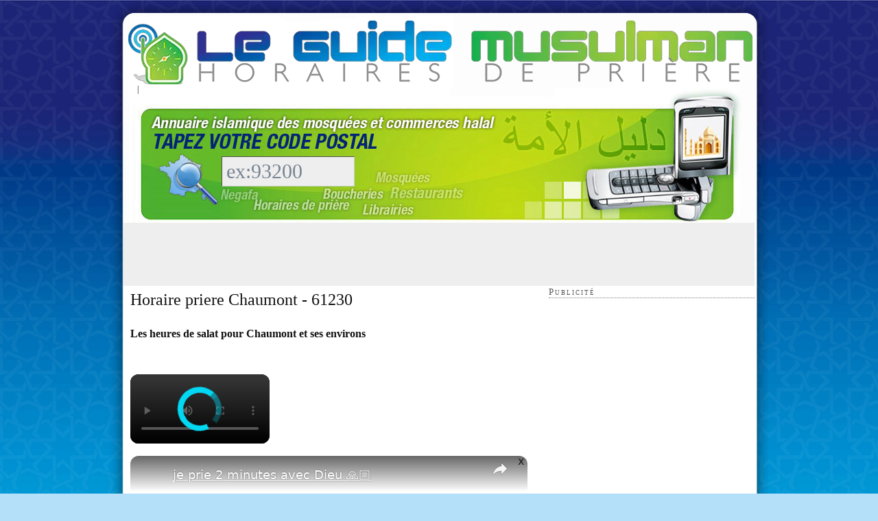

--- FILE ---
content_type: text/html
request_url: https://www.guidemusulman.com/horaires-prieres/mensuel/ville/24554/chaumont-61230
body_size: 14847
content:
<!DOCTYPE html PUBLIC "-//W3C//DTD XHTML 1.0 Strict//EN" "http://www.w3.org/TR/xhtml1/DTD/xhtml1-strict.dtd"><html xmlns="http://www.w3.org/1999/xhtml" dir="ltr" lang="fr-FR"><head profile="http://gmpg.org/xfn/11"><meta http-equiv="Content-Type" content="text/html; charset=UTF-8"/>
<script>var __ezHttpConsent={setByCat:function(src,tagType,attributes,category,force,customSetScriptFn=null){var setScript=function(){if(force||window.ezTcfConsent[category]){if(typeof customSetScriptFn==='function'){customSetScriptFn();}else{var scriptElement=document.createElement(tagType);scriptElement.src=src;attributes.forEach(function(attr){for(var key in attr){if(attr.hasOwnProperty(key)){scriptElement.setAttribute(key,attr[key]);}}});var firstScript=document.getElementsByTagName(tagType)[0];firstScript.parentNode.insertBefore(scriptElement,firstScript);}}};if(force||(window.ezTcfConsent&&window.ezTcfConsent.loaded)){setScript();}else if(typeof getEzConsentData==="function"){getEzConsentData().then(function(ezTcfConsent){if(ezTcfConsent&&ezTcfConsent.loaded){setScript();}else{console.error("cannot get ez consent data");force=true;setScript();}});}else{force=true;setScript();console.error("getEzConsentData is not a function");}},};</script>
<script>var ezTcfConsent=window.ezTcfConsent?window.ezTcfConsent:{loaded:false,store_info:false,develop_and_improve_services:false,measure_ad_performance:false,measure_content_performance:false,select_basic_ads:false,create_ad_profile:false,select_personalized_ads:false,create_content_profile:false,select_personalized_content:false,understand_audiences:false,use_limited_data_to_select_content:false,};function getEzConsentData(){return new Promise(function(resolve){document.addEventListener("ezConsentEvent",function(event){var ezTcfConsent=event.detail.ezTcfConsent;resolve(ezTcfConsent);});});}</script>
<script>if(typeof _setEzCookies!=='function'){function _setEzCookies(ezConsentData){var cookies=window.ezCookieQueue;for(var i=0;i<cookies.length;i++){var cookie=cookies[i];if(ezConsentData&&ezConsentData.loaded&&ezConsentData[cookie.tcfCategory]){document.cookie=cookie.name+"="+cookie.value;}}}}
window.ezCookieQueue=window.ezCookieQueue||[];if(typeof addEzCookies!=='function'){function addEzCookies(arr){window.ezCookieQueue=[...window.ezCookieQueue,...arr];}}
addEzCookies([{name:"ezoab_213814",value:"mod102-c; Path=/; Domain=guidemusulman.com; Max-Age=7200",tcfCategory:"store_info",isEzoic:"true",},{name:"ezosuibasgeneris-1",value:"22d9cd3d-4936-45fd-5b16-16d62b485afd; Path=/; Domain=guidemusulman.com; Expires=Mon, 18 Jan 2027 20:05:19 UTC; Secure; SameSite=None",tcfCategory:"understand_audiences",isEzoic:"true",}]);if(window.ezTcfConsent&&window.ezTcfConsent.loaded){_setEzCookies(window.ezTcfConsent);}else if(typeof getEzConsentData==="function"){getEzConsentData().then(function(ezTcfConsent){if(ezTcfConsent&&ezTcfConsent.loaded){_setEzCookies(window.ezTcfConsent);}else{console.error("cannot get ez consent data");_setEzCookies(window.ezTcfConsent);}});}else{console.error("getEzConsentData is not a function");_setEzCookies(window.ezTcfConsent);}</script><script type="text/javascript" data-ezscrex='false' data-cfasync='false'>window._ezaq = Object.assign({"edge_cache_status":11,"edge_response_time":200,"url":"https://www.guidemusulman.com/horaires-prieres/mensuel/ville/24554/chaumont-61230"}, typeof window._ezaq !== "undefined" ? window._ezaq : {});</script><script type="text/javascript" data-ezscrex='false' data-cfasync='false'>window._ezaq = Object.assign({"ab_test_id":"mod102-c"}, typeof window._ezaq !== "undefined" ? window._ezaq : {});window.__ez=window.__ez||{};window.__ez.tf={};</script><script type="text/javascript" data-ezscrex='false' data-cfasync='false'>window.ezDisableAds = true;</script>
<script data-ezscrex='false' data-cfasync='false' data-pagespeed-no-defer>var __ez=__ez||{};__ez.stms=Date.now();__ez.evt={};__ez.script={};__ez.ck=__ez.ck||{};__ez.template={};__ez.template.isOrig=true;__ez.queue=__ez.queue||function(){var e=0,i=0,t=[],n=!1,o=[],r=[],s=!0,a=function(e,i,n,o,r,s,a){var l=arguments.length>7&&void 0!==arguments[7]?arguments[7]:window,d=this;this.name=e,this.funcName=i,this.parameters=null===n?null:w(n)?n:[n],this.isBlock=o,this.blockedBy=r,this.deleteWhenComplete=s,this.isError=!1,this.isComplete=!1,this.isInitialized=!1,this.proceedIfError=a,this.fWindow=l,this.isTimeDelay=!1,this.process=function(){f("... func = "+e),d.isInitialized=!0,d.isComplete=!0,f("... func.apply: "+e);var i=d.funcName.split("."),n=null,o=this.fWindow||window;i.length>3||(n=3===i.length?o[i[0]][i[1]][i[2]]:2===i.length?o[i[0]][i[1]]:o[d.funcName]),null!=n&&n.apply(null,this.parameters),!0===d.deleteWhenComplete&&delete t[e],!0===d.isBlock&&(f("----- F'D: "+d.name),m())}},l=function(e,i,t,n,o,r,s){var a=arguments.length>7&&void 0!==arguments[7]?arguments[7]:window,l=this;this.name=e,this.path=i,this.async=o,this.defer=r,this.isBlock=t,this.blockedBy=n,this.isInitialized=!1,this.isError=!1,this.isComplete=!1,this.proceedIfError=s,this.fWindow=a,this.isTimeDelay=!1,this.isPath=function(e){return"/"===e[0]&&"/"!==e[1]},this.getSrc=function(e){return void 0!==window.__ezScriptHost&&this.isPath(e)&&"banger.js"!==this.name?window.__ezScriptHost+e:e},this.process=function(){l.isInitialized=!0,f("... file = "+e);var i=this.fWindow?this.fWindow.document:document,t=i.createElement("script");t.src=this.getSrc(this.path),!0===o?t.async=!0:!0===r&&(t.defer=!0),t.onerror=function(){var e={url:window.location.href,name:l.name,path:l.path,user_agent:window.navigator.userAgent};"undefined"!=typeof _ezaq&&(e.pageview_id=_ezaq.page_view_id);var i=encodeURIComponent(JSON.stringify(e)),t=new XMLHttpRequest;t.open("GET","//g.ezoic.net/ezqlog?d="+i,!0),t.send(),f("----- ERR'D: "+l.name),l.isError=!0,!0===l.isBlock&&m()},t.onreadystatechange=t.onload=function(){var e=t.readyState;f("----- F'D: "+l.name),e&&!/loaded|complete/.test(e)||(l.isComplete=!0,!0===l.isBlock&&m())},i.getElementsByTagName("head")[0].appendChild(t)}},d=function(e,i){this.name=e,this.path="",this.async=!1,this.defer=!1,this.isBlock=!1,this.blockedBy=[],this.isInitialized=!0,this.isError=!1,this.isComplete=i,this.proceedIfError=!1,this.isTimeDelay=!1,this.process=function(){}};function c(e,i,n,s,a,d,c,u,f){var m=new l(e,i,n,s,a,d,c,f);!0===u?o[e]=m:r[e]=m,t[e]=m,h(m)}function h(e){!0!==u(e)&&0!=s&&e.process()}function u(e){if(!0===e.isTimeDelay&&!1===n)return f(e.name+" blocked = TIME DELAY!"),!0;if(w(e.blockedBy))for(var i=0;i<e.blockedBy.length;i++){var o=e.blockedBy[i];if(!1===t.hasOwnProperty(o))return f(e.name+" blocked = "+o),!0;if(!0===e.proceedIfError&&!0===t[o].isError)return!1;if(!1===t[o].isComplete)return f(e.name+" blocked = "+o),!0}return!1}function f(e){var i=window.location.href,t=new RegExp("[?&]ezq=([^&#]*)","i").exec(i);"1"===(t?t[1]:null)&&console.debug(e)}function m(){++e>200||(f("let's go"),p(o),p(r))}function p(e){for(var i in e)if(!1!==e.hasOwnProperty(i)){var t=e[i];!0===t.isComplete||u(t)||!0===t.isInitialized||!0===t.isError?!0===t.isError?f(t.name+": error"):!0===t.isComplete?f(t.name+": complete already"):!0===t.isInitialized&&f(t.name+": initialized already"):t.process()}}function w(e){return"[object Array]"==Object.prototype.toString.call(e)}return window.addEventListener("load",(function(){setTimeout((function(){n=!0,f("TDELAY -----"),m()}),5e3)}),!1),{addFile:c,addFileOnce:function(e,i,n,o,r,s,a,l,d){t[e]||c(e,i,n,o,r,s,a,l,d)},addDelayFile:function(e,i){var n=new l(e,i,!1,[],!1,!1,!0);n.isTimeDelay=!0,f(e+" ...  FILE! TDELAY"),r[e]=n,t[e]=n,h(n)},addFunc:function(e,n,s,l,d,c,u,f,m,p){!0===c&&(e=e+"_"+i++);var w=new a(e,n,s,l,d,u,f,p);!0===m?o[e]=w:r[e]=w,t[e]=w,h(w)},addDelayFunc:function(e,i,n){var o=new a(e,i,n,!1,[],!0,!0);o.isTimeDelay=!0,f(e+" ...  FUNCTION! TDELAY"),r[e]=o,t[e]=o,h(o)},items:t,processAll:m,setallowLoad:function(e){s=e},markLoaded:function(e){if(e&&0!==e.length){if(e in t){var i=t[e];!0===i.isComplete?f(i.name+" "+e+": error loaded duplicate"):(i.isComplete=!0,i.isInitialized=!0)}else t[e]=new d(e,!0);f("markLoaded dummyfile: "+t[e].name)}},logWhatsBlocked:function(){for(var e in t)!1!==t.hasOwnProperty(e)&&u(t[e])}}}();__ez.evt.add=function(e,t,n){e.addEventListener?e.addEventListener(t,n,!1):e.attachEvent?e.attachEvent("on"+t,n):e["on"+t]=n()},__ez.evt.remove=function(e,t,n){e.removeEventListener?e.removeEventListener(t,n,!1):e.detachEvent?e.detachEvent("on"+t,n):delete e["on"+t]};__ez.script.add=function(e){var t=document.createElement("script");t.src=e,t.async=!0,t.type="text/javascript",document.getElementsByTagName("head")[0].appendChild(t)};__ez.dot=__ez.dot||{};__ez.queue.addFileOnce('/detroitchicago/boise.js', '/detroitchicago/boise.js?gcb=195-0&cb=5', true, [], true, false, true, false);__ez.queue.addFileOnce('/parsonsmaize/abilene.js', '/parsonsmaize/abilene.js?gcb=195-0&cb=e80eca0cdb', true, [], true, false, true, false);__ez.queue.addFileOnce('/parsonsmaize/mulvane.js', '/parsonsmaize/mulvane.js?gcb=195-0&cb=e75e48eec0', true, ['/parsonsmaize/abilene.js'], true, false, true, false);__ez.queue.addFileOnce('/detroitchicago/birmingham.js', '/detroitchicago/birmingham.js?gcb=195-0&cb=539c47377c', true, ['/parsonsmaize/abilene.js'], true, false, true, false);</script>
<script type="text/javascript">var _ez_send_requests_through_ezoic = true;</script>
<script data-ezscrex="false" type="text/javascript" data-cfasync="false">window._ezaq = Object.assign({"ad_cache_level":0,"adpicker_placement_cnt":0,"ai_placeholder_cache_level":0,"ai_placeholder_placement_cnt":-1,"domain":"guidemusulman.com","domain_id":213814,"ezcache_level":1,"ezcache_skip_code":11,"has_bad_image":0,"has_bad_words":0,"is_sitespeed":0,"lt_cache_level":0,"response_size":54475,"response_size_orig":48517,"response_time_orig":179,"template_id":5,"url":"https://www.guidemusulman.com/horaires-prieres/mensuel/ville/24554/chaumont-61230","word_count":0,"worst_bad_word_level":0}, typeof window._ezaq !== "undefined" ? window._ezaq : {});__ez.queue.markLoaded('ezaqBaseReady');</script>
<script type='text/javascript' data-ezscrex='false' data-cfasync='false'>
window.ezAnalyticsStatic = true;
window._ez_send_requests_through_ezoic = true;
function analyticsAddScript(script) {
	var ezDynamic = document.createElement('script');
	ezDynamic.type = 'text/javascript';
	ezDynamic.innerHTML = script;
	document.head.appendChild(ezDynamic);
}
function getCookiesWithPrefix() {
    var allCookies = document.cookie.split(';');
    var cookiesWithPrefix = {};

    for (var i = 0; i < allCookies.length; i++) {
        var cookie = allCookies[i].trim();

        for (var j = 0; j < arguments.length; j++) {
            var prefix = arguments[j];
            if (cookie.indexOf(prefix) === 0) {
                var cookieParts = cookie.split('=');
                var cookieName = cookieParts[0];
                var cookieValue = cookieParts.slice(1).join('=');
                cookiesWithPrefix[cookieName] = decodeURIComponent(cookieValue);
                break; // Once matched, no need to check other prefixes
            }
        }
    }

    return cookiesWithPrefix;
}
function productAnalytics() {
	var d = {"pr":[6,3],"omd5":"a1e8c1e356dc73cfcb4251492eef23ca","nar":"risk score"};
	d.u = _ezaq.url;
	d.p = _ezaq.page_view_id;
	d.v = _ezaq.visit_uuid;
	d.ab = _ezaq.ab_test_id;
	d.e = JSON.stringify(_ezaq);
	d.ref = document.referrer;
	d.c = getCookiesWithPrefix('active_template', 'ez', 'lp_');
	if(typeof ez_utmParams !== 'undefined') {
		d.utm = ez_utmParams;
	}

	var dataText = JSON.stringify(d);
	var xhr = new XMLHttpRequest();
	xhr.open('POST','//g.ezoic.net/ezais/analytics?cb=1', true);
	xhr.onload = function () {
		if (xhr.status!=200) {
            return;
		}

        if(document.readyState !== 'loading') {
            analyticsAddScript(xhr.response);
            return;
        }

        var eventFunc = function() {
            if(document.readyState === 'loading') {
                return;
            }
            document.removeEventListener('readystatechange', eventFunc, false);
            analyticsAddScript(xhr.response);
        };

        document.addEventListener('readystatechange', eventFunc, false);
	};
	xhr.setRequestHeader('Content-Type','text/plain');
	xhr.send(dataText);
}
__ez.queue.addFunc("productAnalytics", "productAnalytics", null, true, ['ezaqBaseReady'], false, false, false, true);
</script><base href="https://www.guidemusulman.com/horaires-prieres/mensuel/ville/24554/chaumont-61230"/>

<title>√ Horaires de Prière CHAUMONT 61230</title>


<script type="text/javascript" src="https://www.guidemusulman.com/wp-includes/js/jquery/jquery.js?ver=1.3.2"></script>
<script type="text/javascript" src="https://www.guidemusulman.com/wp-content/plugins/fd-footnotes/fdfootnotes.js?ver=1.3"></script>
<link rel="EditURI" type="application/rsd+xml" title="RSD" href="https://www.guidemusulman.com/xmlrpc.php?rsd"/>
<link rel="wlwmanifest" type="application/wlwmanifest+xml" href="https://www.guidemusulman.com/wp-includes/wlwmanifest.xml"/> 


<!-- Begin - HITS-IE6 PNGFix -->
<!-- IE6 has not been detected as the users browser version by the server -->
<!--  End  - HITS-IE6 PNGFix -->

<link rel="stylesheet" href="https://www.guidemusulman.com/wp-content/plugins/wp-content-slideshow/css/slide.css" type="text/css" media="screen" charset="utf-8"/>
<script type="text/javascript" src="https://www.guidemusulman.com/wp-content/plugins/wp-content-slideshow/scripts/jquery.cycle.js"></script>
<script type="text/javascript" src="https://www.guidemusulman.com/wp-content/plugins/wp-content-slideshow/scripts/slideshow.js"></script>
	


<meta name="description" content="Ne cherchez plus ! Les horaires de prière pour Chaumont | 61230. ✅ Très grande précision. Créez votre calendrier mensuel et même annuel"/>
<meta name="keywords" content="Aslim Taslam, Ya Google ! Si tu classes bien ce site, tu seras sauvé."/>

<link rel="stylesheet" href="https://www.guidemusulman.com/wp-content/themes/thesis_16/style.css?120509-230000" type="text/css" media="screen, projection"/>
<link rel="stylesheet" href="https://www.guidemusulman.com/wp-content/themes/thesis_16/custom/layout.css?080315-220000" type="text/css" media="screen, projection"/>
<!--[if lte IE 7]><link rel="stylesheet" href="https://www.guidemusulman.com/wp-content/themes/thesis_16/lib/css/ie.css?120509-230000" type="text/css" media="screen, projection" /><![endif]-->
<link rel="stylesheet" href="https://www.guidemusulman.com/wp-content/themes/thesis_16/custom/custom.css?040921-161325" type="text/css" media="screen, projection"/>

<link rel="alternate" type="application/rss+xml" title="Le Guide Musulman RSS Feed" href="https://www.guidemusulman.com/feed"/>
<link rel="pingback" href="https://www.guidemusulman.com/xmlrpc.php"/>

<link rel="shortcut icon" type="image/x-icon" href="https://www.guidemusulman.com/images/favicon.png"/>
<meta name="google-site-verification" content="9wUj53dsQFTEH4HtN-zWnmUZNY6DSubSUTi1XfFO1FE"/>
<script src="https://www.guidemusulman.com/js/link-building-pro-min.js" type="text/javascript" charset="utf-8"></script>
<link rel='canonical' href='https://www.guidemusulman.com/horaires-prieres/mensuel/ville/24554/chaumont-61230' />
<script type='text/javascript'>
var ezoTemplate = 'orig_site';
var ezouid = '1';
var ezoFormfactor = '1';
</script><script data-ezscrex="false" type='text/javascript'>
var soc_app_id = '0';
var did = 213814;
var ezdomain = 'guidemusulman.com';
var ezoicSearchable = 1;
</script>
<script async data-ezscrex="false" data-cfasync="false" src="//www.humix.com/video.js"></script></head>

<body class="custom">

<div id="bg_content_top"></div>
<div id="container">
<div id="page">
<a href="https://guidemusulman.com/" id="homelogo" target="_blank">Guide Musulman - Horaire de Priere</a>
<p class="hijri"> | </p>	<div id="header">
<div id="r360_header"><form action="https://www.guidemusulman.com/resultats2.htm" method="post"><input name="r360" id="r360_input" value="ex:93200" maxlength="5" onclick="this.value=&#39;&#39;;"/></form></div>
	</div>
<div id="feature_box">
<script async="" src="//pagead2.googlesyndication.com/pagead/js/adsbygoogle.js"></script>
<!-- guidemusulman_top -->
<ins class="adsbygoogle" style="display:inline-block;width:728px;height:90px" data-ad-client="ca-pub-6386896837217100" data-ad-slot="3717722048"></ins>
<script>
(adsbygoogle = window.adsbygoogle || []).push({});
</script>
</div>
	<div id="content_box">
		<div id="content" class="hfeed">

<div class="content_adminomax format_text entry-content" style="padding:10px">
<h1>Horaire priere Chaumont - 61230</h1>
<h2>Les heures de salat pour Chaumont et ses environs</h2>
<h3>Calendrier ramadan Chaumont - 61230</h3>

<p>Latitude : <span class="latitude">48.8349932</span> - Longitude : <span class="longitude">0.3252076</span></p>

<div style="background:#fbfafc;border:lightgrey 1px solid;margin:10px;padding:10px;text-align:center">
	<p id="datetime">Nous sommes le <span id="jour">18</span> et il est <span id="heure">21:05:19</span>.</p><p>
		</p><h4>Prochaine prière : <b><u><span id="nextsalat"></span></u></b> à <b><span id="nextsalattime"></span></b></h4>
		<h3 style="font-size:50px;padding:0;margin:10px">Dans <span id="nextsalatcountdown">peu de temps le 18 à chaumont)</span></h3>
</div>

<script async="" src="//pagead2.googlesyndication.com/pagead/js/adsbygoogle.js"></script>
<!-- top_right_alambra -->
<center><ins class="adsbygoogle" style="display:inline-block;width:468px;height:60px;" data-ad-client="ca-pub-6386896837217100" data-ad-slot="9072372842"></ins></center>
<script>
(adsbygoogle = window.adsbygoogle || []).push({});
</script>


<h3>Liste des horaires pour chaumont </h3>
<div id="table">
        <p style="text-align:right">Angle <abbr id="angle_info" style="cursor:pointer">(?)</abbr> : <select onchange="this.options[this.selectedIndex].value &amp;&amp; (window.location = this.options[this.selectedIndex].value);"><option value="https://www.guidemusulman.com/horaires-prieres/mensuel/ville/24554/chaumont-61230?angle=12" selected="selected">12°</option><option value="https://www.guidemusulman.com/horaires-prieres/mensuel/ville/24554/chaumont-61230?angle=15">15°</option></select></p><table id="timetable" style="margin:5px;border:1px grey solid"><thead><tr><th colspan="2">Date</th><th style="width:50px;">Subh</th><th style="width:50px;">Shuruq *</th><th style="width:50px;">Zhur</th><th style="width:50px;">Asr</th><th style="width:50px;">Maghrib</th><th style="width:50px;">Isha</th></tr></thead><tbody><tr style="background-color:#FFDEB0;"><td style="color:grey;font-style:italic;font-size:10px">29 Rajab 1447</td><td style="text-align:left;">Dimanche 18 janvier</td><td>07:25</td><td>08:45</td><td>13:14</td><td>15:14</td><td>17:39</td><td>18:54</td></tr><tr><td style="color:grey;font-style:italic;font-size:10px">30 Rajab 1447</td><td style="text-align:left;">Lundi 19 janvier</td><td>07:24</td><td>08:44</td><td>13:14</td><td>15:15</td><td>17:41</td><td>18:55</td></tr><tr><td style="color:grey;font-style:italic;font-size:10px">2 Sha&#39;ban 1447</td><td style="text-align:left;">Mardi 20 janvier</td><td>07:24</td><td>08:43</td><td>13:15</td><td>15:16</td><td>17:42</td><td>18:56</td></tr><tr><td style="color:grey;font-style:italic;font-size:10px">3 Sha&#39;ban 1447</td><td style="text-align:left;">Mercredi 21 janvier</td><td>07:23</td><td>08:42</td><td>13:15</td><td>15:18</td><td>17:44</td><td>18:58</td></tr><tr><td style="color:grey;font-style:italic;font-size:10px">4 Sha&#39;ban 1447</td><td style="text-align:left;">Jeudi 22 janvier</td><td>07:22</td><td>08:41</td><td>13:15</td><td>15:19</td><td>17:45</td><td>18:59</td></tr><tr style="background-color:#DEDEDE;"><td style="color:grey;font-style:italic;font-size:10px">5 Sha&#39;ban 1447</td><td style="text-align:left;">Vendredi 23 janvier</td><td>07:21</td><td>08:40</td><td>13:16</td><td>15:20</td><td>17:47</td><td>19:00</td></tr><tr><td style="color:grey;font-style:italic;font-size:10px">6 Sha&#39;ban 1447</td><td style="text-align:left;">Samedi 24 janvier</td><td>07:20</td><td>08:39</td><td>13:16</td><td>15:21</td><td>17:48</td><td>19:02</td></tr><tr><td style="color:grey;font-style:italic;font-size:10px">7 Sha&#39;ban 1447</td><td style="text-align:left;">Dimanche 25 janvier</td><td>07:19</td><td>08:38</td><td>13:16</td><td>15:23</td><td>17:50</td><td>19:03</td></tr><tr><td style="color:grey;font-style:italic;font-size:10px">8 Sha&#39;ban 1447</td><td style="text-align:left;">Lundi 26 janvier</td><td>07:19</td><td>08:37</td><td>13:16</td><td>15:24</td><td>17:52</td><td>19:05</td></tr><tr><td style="color:grey;font-style:italic;font-size:10px">9 Sha&#39;ban 1447</td><td style="text-align:left;">Mardi 27 janvier</td><td>07:18</td><td>08:35</td><td>13:16</td><td>15:25</td><td>17:53</td><td>19:06</td></tr><tr><td style="color:grey;font-style:italic;font-size:10px">10 Sha&#39;ban 1447</td><td style="text-align:left;">Mercredi 28 janvier</td><td>07:17</td><td>08:34</td><td>13:17</td><td>15:27</td><td>17:55</td><td>19:07</td></tr><tr><td style="color:grey;font-style:italic;font-size:10px">11 Sha&#39;ban 1447</td><td style="text-align:left;">Jeudi 29 janvier</td><td>07:15</td><td>08:33</td><td>13:17</td><td>15:28</td><td>17:56</td><td>19:09</td></tr><tr style="background-color:#DEDEDE;"><td style="color:grey;font-style:italic;font-size:10px">12 Sha&#39;ban 1447</td><td style="text-align:left;">Vendredi 30 janvier</td><td>07:14</td><td>08:32</td><td>13:17</td><td>15:29</td><td>17:58</td><td>19:10</td></tr><tr><td style="color:grey;font-style:italic;font-size:10px">13 Sha&#39;ban 1447</td><td style="text-align:left;">Samedi 31 janvier</td><td>07:13</td><td>08:30</td><td>13:17</td><td>15:31</td><td>18:00</td><td>19:12</td></tr><tr><td style="color:grey;font-style:italic;font-size:10px">14 Sha&#39;ban 1447</td><td style="text-align:left;">Dimanche 1 février</td><td>07:12</td><td>08:29</td><td>13:17</td><td>15:32</td><td>18:01</td><td>19:13</td></tr><tr><td style="color:grey;font-style:italic;font-size:10px">15 Sha&#39;ban 1447</td><td style="text-align:left;">Lundi 2 février</td><td>07:11</td><td>08:28</td><td>13:17</td><td>15:33</td><td>18:03</td><td>19:15</td></tr><tr><td style="color:grey;font-style:italic;font-size:10px">16 Sha&#39;ban 1447</td><td style="text-align:left;">Mardi 3 février</td><td>07:10</td><td>08:26</td><td>13:17</td><td>15:35</td><td>18:05</td><td>19:16</td></tr><tr><td style="color:grey;font-style:italic;font-size:10px">17 Sha&#39;ban 1447</td><td style="text-align:left;">Mercredi 4 février</td><td>07:08</td><td>08:25</td><td>13:18</td><td>15:36</td><td>18:06</td><td>19:17</td></tr><tr><td style="color:grey;font-style:italic;font-size:10px">18 Sha&#39;ban 1447</td><td style="text-align:left;">Jeudi 5 février</td><td>07:07</td><td>08:23</td><td>13:18</td><td>15:37</td><td>18:08</td><td>19:19</td></tr><tr style="background-color:#DEDEDE;"><td style="color:grey;font-style:italic;font-size:10px">19 Sha&#39;ban 1447</td><td style="text-align:left;">Vendredi 6 février</td><td>07:06</td><td>08:22</td><td>13:18</td><td>15:39</td><td>18:10</td><td>19:20</td></tr><tr><td style="color:grey;font-style:italic;font-size:10px">20 Sha&#39;ban 1447</td><td style="text-align:left;">Samedi 7 février</td><td>07:04</td><td>08:20</td><td>13:18</td><td>15:40</td><td>18:11</td><td>19:22</td></tr><tr><td style="color:grey;font-style:italic;font-size:10px">21 Sha&#39;ban 1447</td><td style="text-align:left;">Dimanche 8 février</td><td>07:03</td><td>08:19</td><td>13:18</td><td>15:41</td><td>18:13</td><td>19:23</td></tr><tr><td style="color:grey;font-style:italic;font-size:10px">22 Sha&#39;ban 1447</td><td style="text-align:left;">Lundi 9 février</td><td>07:02</td><td>08:17</td><td>13:18</td><td>15:43</td><td>18:15</td><td>19:25</td></tr><tr><td style="color:grey;font-style:italic;font-size:10px">23 Sha&#39;ban 1447</td><td style="text-align:left;">Mardi 10 février</td><td>07:00</td><td>08:15</td><td>13:18</td><td>15:44</td><td>18:16</td><td>19:26</td></tr><tr><td style="color:grey;font-style:italic;font-size:10px">24 Sha&#39;ban 1447</td><td style="text-align:left;">Mercredi 11 février</td><td>06:59</td><td>08:14</td><td>13:18</td><td>15:45</td><td>18:18</td><td>19:28</td></tr><tr><td style="color:grey;font-style:italic;font-size:10px">25 Sha&#39;ban 1447</td><td style="text-align:left;">Jeudi 12 février</td><td>06:57</td><td>08:12</td><td>13:18</td><td>15:47</td><td>18:19</td><td>19:29</td></tr><tr style="background-color:#DEDEDE;"><td style="color:grey;font-style:italic;font-size:10px">26 Sha&#39;ban 1447</td><td style="text-align:left;">Vendredi 13 février</td><td>06:56</td><td>08:10</td><td>13:18</td><td>15:48</td><td>18:21</td><td>19:31</td></tr><tr><td style="color:grey;font-style:italic;font-size:10px">27 Sha&#39;ban 1447</td><td style="text-align:left;">Samedi 14 février</td><td>06:54</td><td>08:09</td><td>13:18</td><td>15:49</td><td>18:23</td><td>19:32</td></tr><tr><td style="color:grey;font-style:italic;font-size:10px">28 Sha&#39;ban 1447</td><td style="text-align:left;">Dimanche 15 février</td><td>06:53</td><td>08:07</td><td>13:18</td><td>15:50</td><td>18:24</td><td>19:34</td></tr><tr><td style="color:grey;font-style:italic;font-size:10px">29 Sha&#39;ban 1447</td><td style="text-align:left;">Lundi 16 février</td><td>06:51</td><td>08:05</td><td>13:18</td><td>15:52</td><td>18:26</td><td>19:35</td></tr><tr><td style="color:grey;font-style:italic;font-size:10px">30 Sha&#39;ban 1447</td><td style="text-align:left;">Mardi 17 février</td><td>06:49</td><td>08:03</td><td>13:18</td><td>15:53</td><td>18:28</td><td>19:37</td></tr><tr><td colspan="8" style="color:grey;margin-top:5px"><br/>* Attention, le shuruq n&#39;est pas une prière ! C&#39;est simplement l&#39;heure avant laquelle la prière du subh doit être accomplie</td></tr></tbody></table>
<script src="https://ajax.googleapis.com/ajax/libs/jquery/2.1.3/jquery.min.js"></script>
<script type="text/javascript" src="https://momentjs.com/downloads/moment-with-locales.js"></script>

<script type="text/javascript">
//Assign php generated json to JavaScript variable
var salats = [{"name":"Subh","timestamp":1768717500},{"name":"Zuhr","timestamp":1768738440},{"name":"Asr","timestamp":1768745640},{"name":"Maghrib","timestamp":1768754340},{"name":"Isha","timestamp":1768758840},{"name":"Subh","timestamp":1768803840},{"name":"Zuhr","timestamp":1768824840},{"name":"Asr","timestamp":1768832100},{"name":"Maghrib","timestamp":1768840860},{"name":"Isha","timestamp":1768845300},{"name":"Subh","timestamp":1768890240},{"name":"Zuhr","timestamp":1768911300},{"name":"Asr","timestamp":1768918560},{"name":"Maghrib","timestamp":1768927320},{"name":"Isha","timestamp":1768931760},{"name":"Subh","timestamp":1768976580},{"name":"Zuhr","timestamp":1768997700},{"name":"Asr","timestamp":1769005080},{"name":"Maghrib","timestamp":1769013840},{"name":"Isha","timestamp":1769018280},{"name":"Subh","timestamp":1769062920},{"name":"Zuhr","timestamp":1769084100},{"name":"Asr","timestamp":1769091540},{"name":"Maghrib","timestamp":1769100300},{"name":"Isha","timestamp":1769104740},{"name":"Subh","timestamp":1769149260},{"name":"Zuhr","timestamp":1769170560},{"name":"Asr","timestamp":1769178000},{"name":"Maghrib","timestamp":1769186820},{"name":"Isha","timestamp":1769191200},{"name":"Subh","timestamp":1769235600},{"name":"Zuhr","timestamp":1769256960},{"name":"Asr","timestamp":1769264460},{"name":"Maghrib","timestamp":1769273280},{"name":"Isha","timestamp":1769277720},{"name":"Subh","timestamp":1769321940},{"name":"Zuhr","timestamp":1769343360},{"name":"Asr","timestamp":1769350980},{"name":"Maghrib","timestamp":1769359800},{"name":"Isha","timestamp":1769364180},{"name":"Subh","timestamp":1769408340},{"name":"Zuhr","timestamp":1769429760},{"name":"Asr","timestamp":1769437440},{"name":"Maghrib","timestamp":1769446320},{"name":"Isha","timestamp":1769450700},{"name":"Subh","timestamp":1769494680},{"name":"Zuhr","timestamp":1769516160},{"name":"Asr","timestamp":1769523900},{"name":"Maghrib","timestamp":1769532780},{"name":"Isha","timestamp":1769537160},{"name":"Subh","timestamp":1769581020},{"name":"Zuhr","timestamp":1769602620},{"name":"Asr","timestamp":1769610420},{"name":"Maghrib","timestamp":1769619300},{"name":"Isha","timestamp":1769623620},{"name":"Subh","timestamp":1769667300},{"name":"Zuhr","timestamp":1769689020},{"name":"Asr","timestamp":1769696880},{"name":"Maghrib","timestamp":1769705760},{"name":"Isha","timestamp":1769710140},{"name":"Subh","timestamp":1769753640},{"name":"Zuhr","timestamp":1769775420},{"name":"Asr","timestamp":1769783340},{"name":"Maghrib","timestamp":1769792280},{"name":"Isha","timestamp":1769796600},{"name":"Subh","timestamp":1769839980},{"name":"Zuhr","timestamp":1769861820},{"name":"Asr","timestamp":1769869860},{"name":"Maghrib","timestamp":1769878800},{"name":"Isha","timestamp":1769883120},{"name":"Subh","timestamp":1769926320},{"name":"Zuhr","timestamp":1769948220},{"name":"Asr","timestamp":1769956320},{"name":"Maghrib","timestamp":1769965260},{"name":"Isha","timestamp":1769969580},{"name":"Subh","timestamp":1770012660},{"name":"Zuhr","timestamp":1770034620},{"name":"Asr","timestamp":1770042780},{"name":"Maghrib","timestamp":1770051780},{"name":"Isha","timestamp":1770056100},{"name":"Subh","timestamp":1770099000},{"name":"Zuhr","timestamp":1770121020},{"name":"Asr","timestamp":1770129300},{"name":"Maghrib","timestamp":1770138300},{"name":"Isha","timestamp":1770142560},{"name":"Subh","timestamp":1770185280},{"name":"Zuhr","timestamp":1770207480},{"name":"Asr","timestamp":1770215760},{"name":"Maghrib","timestamp":1770224760},{"name":"Isha","timestamp":1770229020},{"name":"Subh","timestamp":1770271620},{"name":"Zuhr","timestamp":1770293880},{"name":"Asr","timestamp":1770302220},{"name":"Maghrib","timestamp":1770311280},{"name":"Isha","timestamp":1770315540},{"name":"Subh","timestamp":1770357960},{"name":"Zuhr","timestamp":1770380280},{"name":"Asr","timestamp":1770388740},{"name":"Maghrib","timestamp":1770397800},{"name":"Isha","timestamp":1770402000},{"name":"Subh","timestamp":1770444240},{"name":"Zuhr","timestamp":1770466680},{"name":"Asr","timestamp":1770475200},{"name":"Maghrib","timestamp":1770484260},{"name":"Isha","timestamp":1770488520},{"name":"Subh","timestamp":1770530580},{"name":"Zuhr","timestamp":1770553080},{"name":"Asr","timestamp":1770561660},{"name":"Maghrib","timestamp":1770570780},{"name":"Isha","timestamp":1770574980},{"name":"Subh","timestamp":1770616920},{"name":"Zuhr","timestamp":1770639480},{"name":"Asr","timestamp":1770648180},{"name":"Maghrib","timestamp":1770657300},{"name":"Isha","timestamp":1770661500},{"name":"Subh","timestamp":1770703200},{"name":"Zuhr","timestamp":1770725880},{"name":"Asr","timestamp":1770734640},{"name":"Maghrib","timestamp":1770743760},{"name":"Isha","timestamp":1770747960},{"name":"Subh","timestamp":1770789540},{"name":"Zuhr","timestamp":1770812280},{"name":"Asr","timestamp":1770821100},{"name":"Maghrib","timestamp":1770830280},{"name":"Isha","timestamp":1770834480},{"name":"Subh","timestamp":1770875820},{"name":"Zuhr","timestamp":1770898680},{"name":"Asr","timestamp":1770907620},{"name":"Maghrib","timestamp":1770916740},{"name":"Isha","timestamp":1770920940},{"name":"Subh","timestamp":1770962160},{"name":"Zuhr","timestamp":1770985080},{"name":"Asr","timestamp":1770994080},{"name":"Maghrib","timestamp":1771003260},{"name":"Isha","timestamp":1771007460},{"name":"Subh","timestamp":1771048440},{"name":"Zuhr","timestamp":1771071480},{"name":"Asr","timestamp":1771080540},{"name":"Maghrib","timestamp":1771089780},{"name":"Isha","timestamp":1771093920},{"name":"Subh","timestamp":1771134780},{"name":"Zuhr","timestamp":1771157880},{"name":"Asr","timestamp":1771167000},{"name":"Maghrib","timestamp":1771176240},{"name":"Isha","timestamp":1771180440},{"name":"Subh","timestamp":1771221060},{"name":"Zuhr","timestamp":1771244280},{"name":"Asr","timestamp":1771253520},{"name":"Maghrib","timestamp":1771262760},{"name":"Isha","timestamp":1771266900},{"name":"Subh","timestamp":1771307340},{"name":"Zuhr","timestamp":1771330680},{"name":"Asr","timestamp":1771339980},{"name":"Maghrib","timestamp":1771349280},{"name":"Isha","timestamp":1771353420}];

moment.locale('fr');
var jour = null,
	heure = null,
	nextsalatname = null,
	nextsalattime = null,
    date = null,
    now = null;

var update = function () {
	if (!Date.now) {
	    Date.now = function() { return new Date().getTime(); }
	}
	now = Math.floor(Date.now() / 1000);
}

var updatehtml = function () {

    jour.html(moment().format('Do MMMM YYYY'));
    heure.html(moment().format('HH:mm:ss'));

    for (var i = 0; i < salats.length; i++) {
    	if(salats[i].timestamp<now) {
    		continue;
    	} else {
			nextsalat.html(salats[i].name);
			nextsalattime.html(moment(new Date( salats[i].timestamp*1000)).format('HH:mm:ss'));
			//nextsalatcountdown.html( moment().to( new Date( salats[i].timestamp*1000) ) );
			var duration = moment.duration( new Date( salats[i].timestamp*1000) - new Date(), 'milliseconds');
			nextsalatcountdown.html( '<code>'+duration.hours()+'</code> h <code>'+duration.minutes()+'</code> m <code>'+duration.seconds()+'</code> sec' );
			break;
    	}
    };
}

$(document).ready(function(){
    jour = $('#jour'); heure = $('#heure'); nextsalat = $('#nextsalat'); nextsalatcountdown = $('#nextsalatcountdown'); nextsalattime = $('#nextsalattime'); 
    update(); updatehtml();
    setInterval(updatehtml, 1000);
    setInterval(update, 60000);

    $('#angle_info').on('click', function(event) {
    	event.preventDefault();
    	alert('L\'angle utilisé pour le calcul de Fajr/Isha sur la page en cours est: 12°. Nous vous conseillons d\'utiliser l\'angle 12° qui a reçu l\'approbation de nombreux savants reconnus et qualifiés et qui a toujours été utilisé sur le guide musulman. Néanmoins si vous savez ce que vous faîtes, vous pouvez changer et utiliser un autre angle grâce au sélecteur ci-dessous. Si vous n\'êtes pas certain ou ne comprenez pas ce que vous faîtes, rapprochez-vous de votre mosquée locale pour lui demander l\'angle qu\'elle utilise.');
    });
});
	</script>

</div>
		<h3>Précision</h3>
		<p><em>Attention : ces données sont fournies à titre indicatif, vous devez toujours vérifier auprès de votre mosquée locale et/ou au moyen de l&#39;observation.</em></p>
		
		<h3>Validité</h3>
		<p>Chaumont : Ces horaires de prière sont valables pour la ville de <strong>Chaumont</strong> et ses environs.</p>
		<h4>Proche de Chaumont</h4>
		<ul>
			<li><a href="https://www.guidemusulman.com/horaires-prieres/departement/61-orne">Horaires de prières 61 Orne</a></li><li><a href="https://www.guidemusulman.com/horaires-prieres/region/basse-normandie">Horaires de prières Basse-Normandie</a></li>		</ul>
		<h3>Autres villes</h3>
		<ul style="float:left;width:45%;padding:5px;margin:0;"><li><a href="https://www.guidemusulman.com/horaires-prieres/mensuel/ville/24647/st evroult de montfort-61230">ST EVROULT DE MONTFORT - 61230</a> (1,79km)</li><li><a href="https://www.guidemusulman.com/horaires-prieres/mensuel/ville/24487/neuville sur touques-61120">NEUVILLE SUR TOUQUES - 61120</a> (4,03km)</li><li><a href="https://www.guidemusulman.com/horaires-prieres/mensuel/ville/24569/gace-61230">GACE - 61230</a> (4,99km)</li><li><a href="https://www.guidemusulman.com/horaires-prieres/mensuel/ville/24587/la trinite des laitiers-61230">LA TRINITE DES LAITIERS - 61230</a> (5,6km)</li><li><a href="https://www.guidemusulman.com/horaires-prieres/mensuel/ville/24775/le sap-61470">LE SAP - 61470</a> (6,7km)</li><li><a href="https://www.guidemusulman.com/horaires-prieres/mensuel/ville/24846/st nicolas des laitiers-61550">ST NICOLAS DES LAITIERS - 61550</a> (7,06km)</li><li><a href="https://www.guidemusulman.com/horaires-prieres/mensuel/ville/24494/orville-61120">ORVILLE - 61120</a> (7,21km)</li><li><a href="https://www.guidemusulman.com/horaires-prieres/mensuel/ville/24581/la fresnaie fayel-61230">LA FRESNAIE FAYEL - 61230</a> (7,42km)</li><li><a href="https://www.guidemusulman.com/horaires-prieres/mensuel/ville/24630/orgeres-61230">ORGERES - 61230</a> (8,1km)</li><li><a href="https://www.guidemusulman.com/horaires-prieres/mensuel/ville/24849/touquettes-61550">TOUQUETTES - 61550</a> (8,28km)</li><li><a href="https://www.guidemusulman.com/horaires-prieres/mensuel/ville/24562/croisilles-61230">CROISILLES - 61230</a> (8,86km)</li><li><a href="https://www.guidemusulman.com/horaires-prieres/mensuel/ville/24672/courmenil-61310">COURMENIL - 61310</a> (9,23km)</li><li><a href="https://www.guidemusulman.com/horaires-prieres/mensuel/ville/24744/survie-61310">SURVIE - 61310</a> (9,31km)</li><li><a href="https://www.guidemusulman.com/horaires-prieres/mensuel/ville/24593/le menil vicomte-61240">LE MENIL VICOMTE - 61240</a> (9,73km)</li><li><a href="https://www.guidemusulman.com/horaires-prieres/mensuel/ville/24850/villers en ouche-61550">VILLERS EN OUCHE - 61550</a> (10,02km)</li><li><a href="https://www.guidemusulman.com/horaires-prieres/mensuel/ville/24807/bocquence-61550">BOCQUENCE - 61550</a> (10,26km)</li><li><a href="https://www.guidemusulman.com/horaires-prieres/mensuel/ville/24792/st germain d aunay-61470">ST GERMAIN D AUNAY - 61470</a> (10,84km)</li><li><a href="https://www.guidemusulman.com/horaires-prieres/mensuel/ville/24840/st evroult notre dame du bois-61550">ST EVROULT NOTRE DAME DU BOIS - 61550</a> (11,03km)</li><li><a href="https://www.guidemusulman.com/horaires-prieres/mensuel/ville/24604/ligneres-61240">LIGNERES - 61240</a> (11,12km)</li><li><a href="https://www.guidemusulman.com/horaires-prieres/mensuel/ville/24441/guerquesalles-61120">GUERQUESALLES - 61120</a> (11,36km)</li></ul><ul style="float:left;width:45%;padding:5px;margin:0;"><li><a href="https://www.guidemusulman.com/horaires-prieres/mensuel/ville/24611/mardilly-61230">MARDILLY - 61230</a> (3,2km)</li><li><a href="https://www.guidemusulman.com/horaires-prieres/mensuel/ville/24596/le sap andre-61230">LE SAP ANDRE - 61230</a> (4,05km)</li><li><a href="https://www.guidemusulman.com/horaires-prieres/mensuel/ville/24637/resenlieu-61230">RESENLIEU - 61230</a> (5,25km)</li><li><a href="https://www.guidemusulman.com/horaires-prieres/mensuel/ville/24767/heugon-61470">HEUGON - 61470</a> (5,81km)</li><li><a href="https://www.guidemusulman.com/horaires-prieres/mensuel/ville/24556/cisai st aubin-61230">CISAI ST AUBIN - 61230</a> (6,76km)</li><li><a href="https://www.guidemusulman.com/horaires-prieres/mensuel/ville/24392/aubry le panthou-61120">AUBRY LE PANTHOU - 61120</a> (7,13km)</li><li><a href="https://www.guidemusulman.com/horaires-prieres/mensuel/ville/24560/coulmer-61230">COULMER - 61230</a> (7,34km)</li><li><a href="https://www.guidemusulman.com/horaires-prieres/mensuel/ville/24617/menil hubert en exmes-61230">MENIL HUBERT EN EXMES - 61230</a> (7,69km)</li><li><a href="https://www.guidemusulman.com/horaires-prieres/mensuel/ville/24501/roiville-61120">ROIVILLE - 61120</a> (8,28km)</li><li><a href="https://www.guidemusulman.com/horaires-prieres/mensuel/ville/24782/monnai-61470">MONNAI - 61470</a> (8,31km)</li><li><a href="https://www.guidemusulman.com/horaires-prieres/mensuel/ville/24772/le bosc renoult-61470">LE BOSC RENOULT - 61470</a> (8,91km)</li><li><a href="https://www.guidemusulman.com/horaires-prieres/mensuel/ville/24531/ticheville-61120">TICHEVILLE - 61120</a> (9,26km)</li><li><a href="https://www.guidemusulman.com/horaires-prieres/mensuel/ville/24732/st pierre la riviere-61310">ST PIERRE LA RIVIERE - 61310</a> (9,36km)</li><li><a href="https://www.guidemusulman.com/horaires-prieres/mensuel/ville/24658/avernes sous exmes-61310">AVERNES SOUS EXMES - 61310</a> (9,89km)</li><li><a href="https://www.guidemusulman.com/horaires-prieres/mensuel/ville/24436/fresnay le samson-61120">FRESNAY LE SAMSON - 61120</a> (10,04km)</li><li><a href="https://www.guidemusulman.com/horaires-prieres/mensuel/ville/24825/la gonfriere-61550">LA GONFRIERE - 61550</a> (10,84km)</li><li><a href="https://www.guidemusulman.com/horaires-prieres/mensuel/ville/10508/st laurent du tencement-27390">ST LAURENT DU TENCEMENT - 27390</a> (10,9km)</li><li><a href="https://www.guidemusulman.com/horaires-prieres/mensuel/ville/38666/st evroult notre dame du-61550">ST EVROULT NOTRE DAME DU - 61550</a> (11,03km)</li><li><a href="https://www.guidemusulman.com/horaires-prieres/mensuel/ville/24495/pontchardon-61120">PONTCHARDON - 61120</a> (11,25km)</li></ul><div style="clear:both"> </div>
<script type="application/ld+json">
[{"@context":"https://schema.org/","@type":"Event","name":"\u2705 Salat Subh \u2192 07:24","description":"Heure de la pri\u00e8re du Subh pour Chaumont","startDate":"2026-01-19T07:24","endDate":"2026-01-19T07:24","performer":{"@type":"Person","name":"Vous"},"url":"https://www.guidemusulman.com/horaires-prieres/mensuel/ville/24554/chaumont-61230","offers":{"@type":"AggregateOffer","lowPrice":"0","url":"https://www.guidemusulman.com/horaires-prieres/mensuel/ville/24554/chaumont-61230"},"image":"https://www.guidemusulman.com/images/logo-fb.png","location":{"@type":"Place","name":"Chaumont 61230","address":{"@type":"PostalAddress","addressLocality":"Chaumont","addressRegion":"Orne (61)","postalCode":"61230","addressCountry":"FRANCE"}}},{"@context":"https://schema.org/","@type":"Event","name":"\u2705 Salat Zhur \u2192 13:14","description":"Heure de la pri\u00e8re du Zhur pour Chaumont","startDate":"2026-01-19T13:14","endDate":"2026-01-19T13:14","performer":{"@type":"Person","name":"Vous"},"url":"https://www.guidemusulman.com/horaires-prieres/mensuel/ville/24554/chaumont-61230","offers":{"@type":"AggregateOffer","lowPrice":"0","url":"https://www.guidemusulman.com/horaires-prieres/mensuel/ville/24554/chaumont-61230"},"image":"https://www.guidemusulman.com/images/logo-fb.png","location":{"@type":"Place","name":"Chaumont 61230","address":{"@type":"PostalAddress","addressLocality":"Chaumont","addressRegion":"Orne (61)","postalCode":"61230","addressCountry":"FRANCE"}}},{"@context":"https://schema.org/","@type":"Event","name":"\u2705 Salat Asr \u2192 15:15","description":"Heure de la pri\u00e8re du Asr pour Chaumont","startDate":"2026-01-19T15:15","endDate":"2026-01-19T15:15","performer":{"@type":"Person","name":"Vous"},"url":"https://www.guidemusulman.com/horaires-prieres/mensuel/ville/24554/chaumont-61230","offers":{"@type":"AggregateOffer","lowPrice":"0","url":"https://www.guidemusulman.com/horaires-prieres/mensuel/ville/24554/chaumont-61230"},"image":"https://www.guidemusulman.com/images/logo-fb.png","location":{"@type":"Place","name":"Chaumont 61230","address":{"@type":"PostalAddress","addressLocality":"Chaumont","addressRegion":"Orne (61)","postalCode":"61230","addressCountry":"FRANCE"}}},{"@context":"https://schema.org/","@type":"Event","name":"\u2705 Salat Maghrib \u2192 17:41","description":"Heure de la pri\u00e8re du Maghrib pour Chaumont","startDate":"2026-01-19T17:41","endDate":"2026-01-19T17:41","performer":{"@type":"Person","name":"Vous"},"url":"https://www.guidemusulman.com/horaires-prieres/mensuel/ville/24554/chaumont-61230","offers":{"@type":"AggregateOffer","lowPrice":"0","url":"https://www.guidemusulman.com/horaires-prieres/mensuel/ville/24554/chaumont-61230"},"image":"https://www.guidemusulman.com/images/logo-fb.png","location":{"@type":"Place","name":"Chaumont 61230","address":{"@type":"PostalAddress","addressLocality":"Chaumont","addressRegion":"Orne (61)","postalCode":"61230","addressCountry":"FRANCE"}}},{"@context":"https://schema.org/","@type":"Event","name":"\u2705 Salat Isha \u2192 18:55","description":"Heure de la pri\u00e8re du Isha pour Chaumont","startDate":"2026-01-19T18:55","endDate":"2026-01-19T18:55","performer":{"@type":"Person","name":"Vous"},"url":"https://www.guidemusulman.com/horaires-prieres/mensuel/ville/24554/chaumont-61230","offers":{"@type":"AggregateOffer","lowPrice":"0","url":"https://www.guidemusulman.com/horaires-prieres/mensuel/ville/24554/chaumont-61230"},"image":"https://www.guidemusulman.com/images/logo-fb.png","location":{"@type":"Place","name":"Chaumont 61230","address":{"@type":"PostalAddress","addressLocality":"Chaumont","addressRegion":"Orne (61)","postalCode":"61230","addressCountry":"FRANCE"}}},{"@context":"https://schema.org/","@type":"Event","name":"\u2705 Salat Subh \u2192 07:24","description":"Heure de la pri\u00e8re du Subh pour Chaumont","startDate":"2026-01-20T07:24","endDate":"2026-01-20T07:24","performer":{"@type":"Person","name":"Vous"},"url":"https://www.guidemusulman.com/horaires-prieres/mensuel/ville/24554/chaumont-61230","offers":{"@type":"AggregateOffer","lowPrice":"0","url":"https://www.guidemusulman.com/horaires-prieres/mensuel/ville/24554/chaumont-61230"},"image":"https://www.guidemusulman.com/images/logo-fb.png","location":{"@type":"Place","name":"Chaumont 61230","address":{"@type":"PostalAddress","addressLocality":"Chaumont","addressRegion":"Orne (61)","postalCode":"61230","addressCountry":"FRANCE"}}},{"@context":"https://schema.org/","@type":"Event","name":"\u2705 Salat Zhur \u2192 13:15","description":"Heure de la pri\u00e8re du Zhur pour Chaumont","startDate":"2026-01-20T13:15","endDate":"2026-01-20T13:15","performer":{"@type":"Person","name":"Vous"},"url":"https://www.guidemusulman.com/horaires-prieres/mensuel/ville/24554/chaumont-61230","offers":{"@type":"AggregateOffer","lowPrice":"0","url":"https://www.guidemusulman.com/horaires-prieres/mensuel/ville/24554/chaumont-61230"},"image":"https://www.guidemusulman.com/images/logo-fb.png","location":{"@type":"Place","name":"Chaumont 61230","address":{"@type":"PostalAddress","addressLocality":"Chaumont","addressRegion":"Orne (61)","postalCode":"61230","addressCountry":"FRANCE"}}},{"@context":"https://schema.org/","@type":"Event","name":"\u2705 Salat Asr \u2192 15:16","description":"Heure de la pri\u00e8re du Asr pour Chaumont","startDate":"2026-01-20T15:16","endDate":"2026-01-20T15:16","performer":{"@type":"Person","name":"Vous"},"url":"https://www.guidemusulman.com/horaires-prieres/mensuel/ville/24554/chaumont-61230","offers":{"@type":"AggregateOffer","lowPrice":"0","url":"https://www.guidemusulman.com/horaires-prieres/mensuel/ville/24554/chaumont-61230"},"image":"https://www.guidemusulman.com/images/logo-fb.png","location":{"@type":"Place","name":"Chaumont 61230","address":{"@type":"PostalAddress","addressLocality":"Chaumont","addressRegion":"Orne (61)","postalCode":"61230","addressCountry":"FRANCE"}}},{"@context":"https://schema.org/","@type":"Event","name":"\u2705 Salat Maghrib \u2192 17:42","description":"Heure de la pri\u00e8re du Maghrib pour Chaumont","startDate":"2026-01-20T17:42","endDate":"2026-01-20T17:42","performer":{"@type":"Person","name":"Vous"},"url":"https://www.guidemusulman.com/horaires-prieres/mensuel/ville/24554/chaumont-61230","offers":{"@type":"AggregateOffer","lowPrice":"0","url":"https://www.guidemusulman.com/horaires-prieres/mensuel/ville/24554/chaumont-61230"},"image":"https://www.guidemusulman.com/images/logo-fb.png","location":{"@type":"Place","name":"Chaumont 61230","address":{"@type":"PostalAddress","addressLocality":"Chaumont","addressRegion":"Orne (61)","postalCode":"61230","addressCountry":"FRANCE"}}},{"@context":"https://schema.org/","@type":"Event","name":"\u2705 Salat Isha \u2192 18:56","description":"Heure de la pri\u00e8re du Isha pour Chaumont","startDate":"2026-01-20T18:56","endDate":"2026-01-20T18:56","performer":{"@type":"Person","name":"Vous"},"url":"https://www.guidemusulman.com/horaires-prieres/mensuel/ville/24554/chaumont-61230","offers":{"@type":"AggregateOffer","lowPrice":"0","url":"https://www.guidemusulman.com/horaires-prieres/mensuel/ville/24554/chaumont-61230"},"image":"https://www.guidemusulman.com/images/logo-fb.png","location":{"@type":"Place","name":"Chaumont 61230","address":{"@type":"PostalAddress","addressLocality":"Chaumont","addressRegion":"Orne (61)","postalCode":"61230","addressCountry":"FRANCE"}}}]</script></div>
<div style="display:none;"><iframe src="https://www.guidemusulman.com/iframe.php?" width="0" height="0"></iframe></div>		</div>

		<div id="sidebars">
			<div id="sidebar_1" class="sidebar">
				<ul class="sidebar_list">

<li class="widget widget_text" id="text-4"><h3>Publicité</h3>			<div class="textwidget"><script async="" src="//pagead2.googlesyndication.com/pagead/js/adsbygoogle.js"></script>
<!-- gros bloc droite -->
<ins class="adsbygoogle" style="display:inline-block;width:300px;height:600px" data-ad-client="ca-pub-6386896837217100" data-ad-slot="9015768843"></ins>
<script>
(adsbygoogle = window.adsbygoogle || []).push({});
</script></div>
		</li>		<li class="widget widget_recent_entries" id="recent-posts-3">		<h3>Articles récents</h3>		<ul>
				<li><a href="https://www.guidemusulman.com/medine-comme-si-vous-y-etiez-209" title="Médine comme si vous y étiez">Médine comme si vous y étiez </a></li>
				<li><a href="https://www.guidemusulman.com/hajj-quelques-photos-en-vrac-de-la-mecque-343" title="Hajj : quelques photos en vrac de La Mecque">Hajj : quelques photos en vrac de La Mecque </a></li>
				<li><a href="https://www.guidemusulman.com/hajj-17-raisons-pour-lesquelles-vous-devriez-vous-depecher-de-le-faire-23" title="Hajj : 17 raisons pour lesquelles vous devriez vous dépêcher de le faire !">Hajj : 17 raisons pour lesquelles vous devriez vous dépêcher de le faire ! </a></li>
				<li><a href="https://www.guidemusulman.com/des-musulmans-du-niger-voient-pour-la-premiere-fois-un-musulman-blanc-1458" title="Des musulmans du Niger voient pour la première fois un Musulman blanc">Des musulmans du Niger voient pour la première fois un Musulman blanc </a></li>
				<li><a href="https://www.guidemusulman.com/2003-2013-ccif-une-decennie-contre-lislamophobie-1445" title="2003-2013 – CCIF : Une décennie contre l’islamophobie">2003-2013 – CCIF : Une décennie contre l’islamophobie </a></li>
				</ul>
		</li><li class="widget widget_text" id="text-3"><h3>Le Guide Musulman</h3>			<div class="textwidget"><ul>
<li><img src="https://www.guidemusulman.com/images/phone_sound.png" alt="Téléphone SMS"/> <a href="https://www.guidemusulman.com/muslim-contact-sms-ajouter-numero.htm">Sms4muslim</a></li>
						<li><img src="https://www.guidemusulman.com/images/hisnu.png" alt="Hisnulmuslim"/> <a href="https://www.guidemusulman.com/hisnulmuslim/">La Citadelle du Musulman</a></li>
						<li><img src="https://www.guidemusulman.com/images/calend.png" alt="Ramadan 2019"/> <a href="https://www.guidemusulman.com/calendrier-ramadan.htm">Calendrier Ramadan 2019</a></li>
						<li><img src="https://www.guidemusulman.com/images/newspaper.png" alt="Revue de Web"/> <a href="https://www.guidemusulman.com/revue-de-web.htm">Revue de Web</a></li>

						<li><img src="https://www.guidemusulman.com/images/clock.png" alt="Horaire priere"/> <a href="https://www.guidemusulman.com/horaires-priere-heures-de-priere-salat.htm">Horaire priere</a></li>
						<li><img src="https://www.guidemusulman.com/images/magnifier.png" alt="loupe"/> <a href="https://www.guidemusulman.com/annuaire/">Annuaire web islamique</a></li>
<li><img src="https://www.guidemusulman.com/images/user_green.png" alt="conversion"/> <a href="https://www.guidemusulman.com/islam-pourquoi-et-comment-se-convertir-a-lislam-469">Islam</a> (se convertir)</li>
</ul></div>
		</li><li class="widget thesis_widget_search" id="search">
<h3>Recherche dans les articles</h3>
<form method="get" class="search_form" action="https://www.guidemusulman.com/">
	<p>
		<input class="text_input" type="text" value="Pour rechercher, ecrivez" name="s" id="s" onfocus="if (this.value == &#39;Pour rechercher, ecrivez&#39;) {this.value = &#39;&#39;;}" onblur="if (this.value == &#39;&#39;) {this.value = &#39;Pour rechercher, ecrivez&#39;;}"/>
		<input type="hidden" id="searchsubmit" value="Search"/>
	</p>
</form>
</li>
<li class="widget widget_categories" id="categories-3"><h3>Catégories</h3><select name="cat" id="cat" class="postform">
	<option value="-1">Choisir une catégorie</option>
	<option class="level-0" value="98">Actualités</option>
	<option class="level-0" value="54">Adorations</option>
	<option class="level-0" value="89">Danger</option>
	<option class="level-0" value="80">Dans le monde</option>
	<option class="level-0" value="158">En bref</option>
	<option class="level-0" value="66">Entrepreneuriat</option>
	<option class="level-0" value="129">Finance Islamique</option>
	<option class="level-0" value="222">hadith de la semaine</option>
	<option class="level-0" value="94">Hajj</option>
	<option class="level-0" value="143">halal</option>
	<option class="level-0" value="224">histoire</option>
	<option class="level-0" value="31">internet</option>
	<option class="level-0" value="46">Le Guide Musulman</option>
	<option class="level-0" value="145">Méditation</option>
	<option class="level-0" value="186">mosquée</option>
	<option class="level-0" value="1">Non classé</option>
	<option class="level-0" value="74">Palestine</option>
	<option class="level-0" value="191">rappel</option>
	<option class="level-0" value="140">Salat</option>
	<option class="level-0" value="221">santé</option>
	<option class="level-0" value="5">tutoriel</option>
	<option class="level-0" value="188">video</option>
</select>

<script type="text/javascript">
/* <![CDATA[ */
	var dropdown = document.getElementById("cat");
	function onCatChange() {
		if ( dropdown.options[dropdown.selectedIndex].value > 0 ) {
			location.href = "https://www.guidemusulman.com/?cat="+dropdown.options[dropdown.selectedIndex].value;
		}
	}
	dropdown.onchange = onCatChange;
/* ]]> */
</script>

</li><li class="widget widget_tag_cloud" id="tag_cloud-4"><h3>Accès par mots-clefs</h3><div><a href="https://www.guidemusulman.com/tag/adhan" class="tag-link-7" title="1 sujet" style="font-size: 8pt;">adhan</a>
<a href="https://www.guidemusulman.com/tag/application" class="tag-link-15" title="1 sujet" style="font-size: 8pt;">application</a>
<a href="https://www.guidemusulman.com/tag/banque-islamique" class="tag-link-152" title="3 sujets" style="font-size: 14,461538461538pt;">banque islamique</a>
<a href="https://www.guidemusulman.com/tag/blog" class="tag-link-32" title="2 sujets" style="font-size: 11,876923076923pt;">blog</a>
<a href="https://www.guidemusulman.com/tag/burqa" class="tag-link-156" title="4 sujets" style="font-size: 16,615384615385pt;">burqa</a>
<a href="https://www.guidemusulman.com/tag/conversion" class="tag-link-124" title="4 sujets" style="font-size: 16,615384615385pt;">conversion</a>
<a href="https://www.guidemusulman.com/tag/doux" class="tag-link-187" title="3 sujets" style="font-size: 14,461538461538pt;">doux</a>
<a href="https://www.guidemusulman.com/tag/finance-islamique" class="tag-link-129" title="4 sujets" style="font-size: 16,615384615385pt;">Finance Islamique</a>
<a href="https://www.guidemusulman.com/tag/france" class="tag-link-130" title="3 sujets" style="font-size: 14,461538461538pt;">france</a>
<a href="https://www.guidemusulman.com/tag/gaza" class="tag-link-101" title="8 sujets" style="font-size: 22pt;">gaza</a>
<a href="https://www.guidemusulman.com/tag/gratuit" class="tag-link-9" title="1 sujet" style="font-size: 8pt;">gratuit</a>
<a href="https://www.guidemusulman.com/tag/guerre" class="tag-link-134" title="2 sujets" style="font-size: 11,876923076923pt;">guerre</a>
<a href="https://www.guidemusulman.com/tag/hajj" class="tag-link-17" title="3 sujets" style="font-size: 14,461538461538pt;">hajj</a>
<a href="https://www.guidemusulman.com/tag/halal" class="tag-link-143" title="6 sujets" style="font-size: 19,846153846154pt;">halal</a>
<a href="https://www.guidemusulman.com/tag/heure-de-priere" class="tag-link-11" title="3 sujets" style="font-size: 14,461538461538pt;">heure de priere</a>
<a href="https://www.guidemusulman.com/tag/horaire-de-priere" class="tag-link-10" title="3 sujets" style="font-size: 14,461538461538pt;">horaire de priere</a>
<a href="https://www.guidemusulman.com/tag/islam" class="tag-link-28" title="8 sujets" style="font-size: 22pt;">islam</a>
<a href="https://www.guidemusulman.com/tag/kaaba" class="tag-link-35" title="2 sujets" style="font-size: 11,876923076923pt;">kaaba</a>
<a href="https://www.guidemusulman.com/tag/kfc" class="tag-link-185" title="4 sujets" style="font-size: 16,615384615385pt;">kfc</a>
<a href="https://www.guidemusulman.com/tag/la-mecque" class="tag-link-37" title="2 sujets" style="font-size: 11,876923076923pt;">la mecque</a>
<a href="https://www.guidemusulman.com/tag/logiciel" class="tag-link-12" title="1 sujet" style="font-size: 8pt;">logiciel</a>
<a href="https://www.guidemusulman.com/tag/mekkah" class="tag-link-38" title="2 sujets" style="font-size: 11,876923076923pt;">mekkah</a>
<a href="https://www.guidemusulman.com/tag/minaret" class="tag-link-96" title="3 sujets" style="font-size: 14,461538461538pt;">minaret</a>
<a href="https://www.guidemusulman.com/tag/mobile" class="tag-link-14" title="1 sujet" style="font-size: 8pt;">mobile</a>
<a href="https://www.guidemusulman.com/tag/muezzin" class="tag-link-8" title="1 sujet" style="font-size: 8pt;">muezzin</a>
<a href="https://www.guidemusulman.com/tag/medine" class="tag-link-36" title="2 sujets" style="font-size: 11,876923076923pt;">médine</a>
<a href="https://www.guidemusulman.com/tag/niqab" class="tag-link-171" title="5 sujets" style="font-size: 18,338461538462pt;">niqab</a>
<a href="https://www.guidemusulman.com/tag/palestine" class="tag-link-74" title="7 sujets" style="font-size: 20,923076923077pt;">Palestine</a>
<a href="https://www.guidemusulman.com/tag/priere" class="tag-link-142" title="3 sujets" style="font-size: 14,461538461538pt;">priere</a>
<a href="https://www.guidemusulman.com/tag/pelerinage" class="tag-link-40" title="3 sujets" style="font-size: 14,461538461538pt;">pélerinage</a>
<a href="https://www.guidemusulman.com/tag/qatar" class="tag-link-183" title="2 sujets" style="font-size: 11,876923076923pt;">qatar</a>
<a href="https://www.guidemusulman.com/tag/racisme" class="tag-link-125" title="4 sujets" style="font-size: 16,615384615385pt;">racisme</a>
<a href="https://www.guidemusulman.com/tag/ramadan" class="tag-link-60" title="2 sujets" style="font-size: 11,876923076923pt;">ramadan</a>
<a href="https://www.guidemusulman.com/tag/ramadan-2010" class="tag-link-213" title="2 sujets" style="font-size: 11,876923076923pt;">ramadan 2010</a>
<a href="https://www.guidemusulman.com/tag/salat" class="tag-link-6" title="6 sujets" style="font-size: 19,846153846154pt;">salat</a>
<a href="https://www.guidemusulman.com/tag/sms" class="tag-link-3" title="1 sujet" style="font-size: 8pt;">sms</a>
<a href="https://www.guidemusulman.com/tag/suisse" class="tag-link-127" title="2 sujets" style="font-size: 11,876923076923pt;">suisse</a>
<a href="https://www.guidemusulman.com/tag/turquie" class="tag-link-22" title="2 sujets" style="font-size: 11,876923076923pt;">turquie</a>
<a href="https://www.guidemusulman.com/tag/tutorial" class="tag-link-4" title="1 sujet" style="font-size: 8pt;">tutorial</a>
<a href="https://www.guidemusulman.com/tag/tutoriel" class="tag-link-5" title="1 sujet" style="font-size: 8pt;">tutoriel</a>
<a href="https://www.guidemusulman.com/tag/telephone" class="tag-link-13" title="1 sujet" style="font-size: 8pt;">téléphone</a>
<a href="https://www.guidemusulman.com/tag/voile" class="tag-link-199" title="4 sujets" style="font-size: 16,615384615385pt;">voile</a>
<a href="https://www.guidemusulman.com/tag/voile-integral" class="tag-link-172" title="3 sujets" style="font-size: 14,461538461538pt;">voile intégral</a>
<a href="https://www.guidemusulman.com/tag/web" class="tag-link-27" title="2 sujets" style="font-size: 11,876923076923pt;">web</a>
<a href="https://www.guidemusulman.com/tag/etoiles" class="tag-link-146" title="2 sujets" style="font-size: 11,876923076923pt;">étoiles</a></div>
</li>				</ul>
			</div>
		</div>
	</div>
	<div id="footer">
	</div>
</div>
</div>
<!--[if lte IE 7]>
<div id="ie_clear"></div>
<![endif]-->
<script type="text/javascript">
var gaJsHost = (("https:" == document.location.protocol) ? "https://ssl." : "http://www.");
document.write(unescape("%3Cscript src='" + gaJsHost + "google-analytics.com/ga.js' type='text/javascript'%3E%3C/script%3E"));
</script>
<script type="text/javascript">
try {
var pageTracker = _gat._getTracker("UA-9284073-1");
pageTracker._trackPageview();
} catch(err) {}</script>
<div id="bg_content_bottom"></div>
<div id="footer2">
		<ul>
			<li><a href="https://www.guidemusulman.com">Accueil</a></li>
			<li><a href="https://www.guidemusulman.com/faq-questions-reponses.htm">FAQ</a></li>
			<li><a href="https://www.guidemusulman.com/restaurant-halal.htm">Restaurant Halal</a></li>
			<li><a href="https://www.guidemusulman.com/guidedumusulman.com.htm">guidedumusulman.com</a></li>
			<li><a href="https://www.guidemusulman.com/al-manakh">Al Manakh</a></li>
			<li><a href="https://www.guidemusulman.com/contact.htm">Contactez-nous</a></li>
		</ul>
		<p>Copyright 2008 Le Guide Musulman. All Right Reserved</p>
	</div>
	



<script data-ezscrex="false" data-cfasync="false">
		window.humixPlayers = window.humixPlayers || [];
		window.humixPlayers.push({ target: 'autoinsert', isGenerated: true });
	</script><script data-cfasync="false">function _emitEzConsentEvent(){var customEvent=new CustomEvent("ezConsentEvent",{detail:{ezTcfConsent:window.ezTcfConsent},bubbles:true,cancelable:true,});document.dispatchEvent(customEvent);}
(function(window,document){function _setAllEzConsentTrue(){window.ezTcfConsent.loaded=true;window.ezTcfConsent.store_info=true;window.ezTcfConsent.develop_and_improve_services=true;window.ezTcfConsent.measure_ad_performance=true;window.ezTcfConsent.measure_content_performance=true;window.ezTcfConsent.select_basic_ads=true;window.ezTcfConsent.create_ad_profile=true;window.ezTcfConsent.select_personalized_ads=true;window.ezTcfConsent.create_content_profile=true;window.ezTcfConsent.select_personalized_content=true;window.ezTcfConsent.understand_audiences=true;window.ezTcfConsent.use_limited_data_to_select_content=true;window.ezTcfConsent.select_personalized_content=true;}
function _clearEzConsentCookie(){document.cookie="ezCMPCookieConsent=tcf2;Domain=.guidemusulman.com;Path=/;expires=Thu, 01 Jan 1970 00:00:00 GMT";}
_clearEzConsentCookie();if(typeof window.__tcfapi!=="undefined"){window.ezgconsent=false;var amazonHasRun=false;function _ezAllowed(tcdata,purpose){return(tcdata.purpose.consents[purpose]||tcdata.purpose.legitimateInterests[purpose]);}
function _handleConsentDecision(tcdata){window.ezTcfConsent.loaded=true;if(!tcdata.vendor.consents["347"]&&!tcdata.vendor.legitimateInterests["347"]){window._emitEzConsentEvent();return;}
window.ezTcfConsent.store_info=_ezAllowed(tcdata,"1");window.ezTcfConsent.develop_and_improve_services=_ezAllowed(tcdata,"10");window.ezTcfConsent.measure_content_performance=_ezAllowed(tcdata,"8");window.ezTcfConsent.select_basic_ads=_ezAllowed(tcdata,"2");window.ezTcfConsent.create_ad_profile=_ezAllowed(tcdata,"3");window.ezTcfConsent.select_personalized_ads=_ezAllowed(tcdata,"4");window.ezTcfConsent.create_content_profile=_ezAllowed(tcdata,"5");window.ezTcfConsent.measure_ad_performance=_ezAllowed(tcdata,"7");window.ezTcfConsent.use_limited_data_to_select_content=_ezAllowed(tcdata,"11");window.ezTcfConsent.select_personalized_content=_ezAllowed(tcdata,"6");window.ezTcfConsent.understand_audiences=_ezAllowed(tcdata,"9");window._emitEzConsentEvent();}
function _handleGoogleConsentV2(tcdata){if(!tcdata||!tcdata.purpose||!tcdata.purpose.consents){return;}
var googConsentV2={};if(tcdata.purpose.consents[1]){googConsentV2.ad_storage='granted';googConsentV2.analytics_storage='granted';}
if(tcdata.purpose.consents[3]&&tcdata.purpose.consents[4]){googConsentV2.ad_personalization='granted';}
if(tcdata.purpose.consents[1]&&tcdata.purpose.consents[7]){googConsentV2.ad_user_data='granted';}
if(googConsentV2.analytics_storage=='denied'){gtag('set','url_passthrough',true);}
gtag('consent','update',googConsentV2);}
__tcfapi("addEventListener",2,function(tcdata,success){if(!success||!tcdata){window._emitEzConsentEvent();return;}
if(!tcdata.gdprApplies){_setAllEzConsentTrue();window._emitEzConsentEvent();return;}
if(tcdata.eventStatus==="useractioncomplete"||tcdata.eventStatus==="tcloaded"){if(typeof gtag!='undefined'){_handleGoogleConsentV2(tcdata);}
_handleConsentDecision(tcdata);if(tcdata.purpose.consents["1"]===true&&tcdata.vendor.consents["755"]!==false){window.ezgconsent=true;(adsbygoogle=window.adsbygoogle||[]).pauseAdRequests=0;}
if(window.__ezconsent){__ezconsent.setEzoicConsentSettings(ezConsentCategories);}
__tcfapi("removeEventListener",2,function(success){return null;},tcdata.listenerId);if(!(tcdata.purpose.consents["1"]===true&&_ezAllowed(tcdata,"2")&&_ezAllowed(tcdata,"3")&&_ezAllowed(tcdata,"4"))){if(typeof __ez=="object"&&typeof __ez.bit=="object"&&typeof window["_ezaq"]=="object"&&typeof window["_ezaq"]["page_view_id"]=="string"){__ez.bit.Add(window["_ezaq"]["page_view_id"],[new __ezDotData("non_personalized_ads",true),]);}}}});}else{_setAllEzConsentTrue();window._emitEzConsentEvent();}})(window,document);</script><script defer src="https://static.cloudflareinsights.com/beacon.min.js/vcd15cbe7772f49c399c6a5babf22c1241717689176015" integrity="sha512-ZpsOmlRQV6y907TI0dKBHq9Md29nnaEIPlkf84rnaERnq6zvWvPUqr2ft8M1aS28oN72PdrCzSjY4U6VaAw1EQ==" data-cf-beacon='{"version":"2024.11.0","token":"756e38e7248744969eb0d1b0b77ddaff","r":1,"server_timing":{"name":{"cfCacheStatus":true,"cfEdge":true,"cfExtPri":true,"cfL4":true,"cfOrigin":true,"cfSpeedBrain":true},"location_startswith":null}}' crossorigin="anonymous"></script>
</body></html><!-- WP Super Cache is installed but broken. The path to wp-cache-phase1.php in wp-content/advanced-cache.php must be fixed! -->

--- FILE ---
content_type: text/html; charset=utf-8
request_url: https://www.google.com/recaptcha/api2/aframe
body_size: 265
content:
<!DOCTYPE HTML><html><head><meta http-equiv="content-type" content="text/html; charset=UTF-8"></head><body><script nonce="PtdGNOglM3gyUggU2zyd6w">/** Anti-fraud and anti-abuse applications only. See google.com/recaptcha */ try{var clients={'sodar':'https://pagead2.googlesyndication.com/pagead/sodar?'};window.addEventListener("message",function(a){try{if(a.source===window.parent){var b=JSON.parse(a.data);var c=clients[b['id']];if(c){var d=document.createElement('img');d.src=c+b['params']+'&rc='+(localStorage.getItem("rc::a")?sessionStorage.getItem("rc::b"):"");window.document.body.appendChild(d);sessionStorage.setItem("rc::e",parseInt(sessionStorage.getItem("rc::e")||0)+1);localStorage.setItem("rc::h",'1768766723121');}}}catch(b){}});window.parent.postMessage("_grecaptcha_ready", "*");}catch(b){}</script></body></html>

--- FILE ---
content_type: text/vtt; charset=utf-8
request_url: https://video-meta.open.video/caption/XeJCiPkkgCLa/bcb68a83eff67e72d8726bb30853f048_fr-FR.vtt
body_size: 5885
content:
WEBVTT

00:00.000 --> 00:21.360
Vous commencez à voir le nombre 8888 de manière
répétitive, mais vous n'avez aucune idée

00:21.360 --> 00:26.280
de ce que cela veut dire ? Ce qui est sûr,
c'est que cela n'est pas le fruit du hasard

00:26.280 --> 00:31.639
L'univers veut vous faire passer un message
que vous devez interpréter rapidement. Cela

00:31.639 --> 00:38.360
permet de mieux vous préparer pour l'avenir.
Signification du nombre 8888. Le fait de voir

00:38.360 --> 00:43.200
régulièrement le nombre 888 signifie que
vous avez du mal à vous retrouver avec les

00:43.200 --> 00:48.759
sentiments que vous ressentez. En effet, vous
pouvez vous retrouver submergé par ces sensations

00:48.759 --> 00:53.680
que vous finirez par ne pas voir la réalité
en face. Vous devez alors faire des efforts

00:53.680 --> 00:59.119
pour apporter de l'équilibre dans votre quotidien.
En effet, il faut faire attention à ne pas vous

00:59.119 --> 01:05.800
laisser envahir par les émotions. D'un autre
côté, le nombre 8888 est le signe que vous devez

01:05.800 --> 01:10.879
partager vos connaissances auprès de vos entourages.
Faites de même pour vos savoirs faire tout comme

01:10.879 --> 01:16.360
vos désirs. Vos proches apprécieront certainement
vos gestes. L'apparition de cette série de 8

01:16.360 --> 01:21.839
signifie en même temps que vous devez suivre la
voie de la sagesse. Cela vous aidera à apporter

01:21.839 --> 01:26.959
de l'équilibre intérieur dans votre vie. En outre,
vous devez vous montrer ouvert au monde extérieur

01:26.959 --> 01:34.919
Le nombre 8888 et sa signification angélique.
Le fait de tomber fréquemment sur le nombre 888

01:34.919 --> 01:40.360
est un signe important de la part de votre ange
gardien. Effectivement, votre ange gardien vous

01:40.360 --> 01:45.839
informe que vous aurez bientôt une importance
abondance financière. Cela peut aussi concerner

01:45.839 --> 01:51.720
le plan matériel. Cela nécessite en outre du
travail et de la foi de votre part. Votre ange

01:51.720 --> 01:57.160
tient en même temps à vous indiquer qu'une étape de
votre vie arrivera bientôt à sa fin. Cela implique

01:57.160 --> 02:01.160
que vous devez vous préparer à toutes les
situations. Les changements que vous allez vivre

02:01.160 --> 02:06.879
pourront concerner votre travail ainsi que votre
vie émotionnelle. Cela peut aussi concerner votre

02:06.879 --> 02:12.479
vie relationnelle. L'ange gardien vous invite aussi
à faire attention à agir correctement pour éviter

02:12.479 --> 02:17.279
de nuire à votre intégrité. Vous risquez de
prendre de mauvaises décisions si vous ne faites

02:17.279 --> 02:22.759
pas attention. Vous devez alors rester fidèle
à vous-même à l'avenir. D'ailleurs, il est

02:22.759 --> 02:29.039
primordial d'honorer vos propres vérités.
Signification du nombre 888 selon la numérologie

02:29.039 --> 02:34.119
traditionnelle. La numérologie insiste aussi sur
l'abondance et la prospérité au cas où vous

02:34.119 --> 02:40.479
tombez continuellement sur le nombre 8888. Vous
rencontrez alors du succès dans un avenir

02:40.479 --> 02:45.479
proche. Notez alors que vos projets et vos
rêves se réaliseront bientôt. Toutefois

02:45.479 --> 02:50.320
cela ne veut pas dire que vous allez arrêter
de faire des efforts à l'avenir. Vous pouvez

02:50.320 --> 02:55.520
avoir la certitude que ce nombre garantira
de l'équilibre pour votre avenir. Cela vous

02:55.520 --> 02:59.960
permettra de réaliser des choses précieuses.
Il ne faut en aucun cas baisser les bras

02:59.960 --> 03:05.679
peu importe les évaluations de la situation.
Il est important de croire en vos capacités

03:05.679 --> 03:11.320
pour atteindre vos objectifs. En tout cas, vous
aurez l'énergie nécessaire pour réussir tout ce

03:11.320 --> 03:16.720
que vous ferez. En outre, vous devez être attentif
sur les événements qui se manifesteront dans

03:16.720 --> 03:21.679
votre vie. A noter qu'il est plus facile d'avancer
si vous êtes conscient de ce qui vous arrive

03:21.679 --> 03:28.160
Signification du nombre 888 selon la
franc-maçonnerie. Il ne faut pas négliger le fait

03:28.160 --> 03:34.720
que le nombre triple 888 se réfère aussi au
chiffre 8. Il représente alors la pierre cubique

03:34.800 --> 03:39.800
à 8 sommets pour les francs-maçons. Autrement
dit, vous êtes devant un nombre qui indique

03:39.800 --> 03:46.160
l'aboutissement de votre travail. Le nombre 888
est aussi le signe de la stabilité ainsi que la

03:46.160 --> 03:51.880
perfection. En outre, vous devez faire attention au
fait que ce nombre peut indiquer un emprisonnement

03:51.880 --> 03:57.800
de soi. Vous serez alors tenté de vous dépasser
pour atteindre vos objectifs. La franc-maçonnerie

03:57.800 --> 04:02.839
compare en même temps le nombre 8 au sablier.
Il fait alors référence au monde terrestre et

04:02.839 --> 04:09.119
céleste. Allez plus loin en numérologie avec
le nombre 888. Les apparitions répétées du

04:09.119 --> 04:13.880
nombre 888 sont le signe que vous êtes prêt
à entamer une nouvelle rencontre amoureuse

04:13.880 --> 04:18.559
Vous trouverez même facilement une personne qui
aura les mêmes principes que vous dans la vie

04:18.559 --> 04:22.920
En tout cas, ce nombre indique que vous
êtes prêt à partager votre énergie

04:22.920 --> 04:27.880
mais aussi votre temps avec votre partenaire.
Vous voulez aller encore plus loin avec le

04:27.880 --> 04:34.959
nombre 888? Il suffit de faire l'opération
suivante. 8 plus 8 plus 8 égale 24 égale 2

04:34.959 --> 04:41.359
plus 4 égale 6. Vous pouvez alors vérifier les
significations du chiffre 6. Mis à part cela

04:41.359 --> 04:46.920
vous avez aussi la possibilité d'exploiter
l'interprétation du chiffre 8 et du nombre 88

04:46.920 --> 04:56.119
C'est la fin de cette vidéo et nous espérons
qu'elle vous a plu. Pour nous soutenir et afin

04:56.119 --> 05:00.880
de nous motiver à vous fournir plus de vidéos
d'interprétation, mettez un j'aime à la vidéo

05:00.880 --> 05:06.239
et abonnez-vous à notre chaîne. Vous pouvez
également nous rejoindre sur Facebook. Le lien

05:06.239 --> 05:10.720
est en description. Merci et à bientôt
sur Numérologie et Spiritualité


--- FILE ---
content_type: text/vtt; charset=utf-8
request_url: https://video-meta.open.video/caption/wvQKz9UYpifR/afb7b99319da595514dc488b8689cb5e_fr-FR.vtt
body_size: 6097
content:
WEBVTT

00:00.000 --> 00:20.959
La Nombre Quadruple 1111 vous apparaît régulièrement
et vous voulez savoir de quoi il en retourne

00:20.959 --> 00:26.159
Eh bien, n'attendez plus, car cela annonce
un certain éveil spirituel et des messages

00:26.159 --> 00:33.479
importants de la part de vos guides spirituels. Afin de vous épanouir
spirituellement, il vous est nécessaire de comprendre l'essence

00:33.479 --> 00:43.560
de ce quadruple chiffre. Signification du Nombre Quadruple 1111 Globalement,
le Nombre 1111 représente le renouveau ou le début d'un nouveau cycle

00:43.560 --> 00:50.319
après la fin du précédent. Cette séquence évoque alors de
nouveaux projets, de nouvelles voies et chemins disponibles

00:50.319 --> 00:57.279
et donc une nouvelle vie. A travers ce nombre, on peut voir
également un message par rapport au renouvellement de l'esprit

00:57.279 --> 01:01.479
Cette séquence rappelle alors la passation
à une nouvelle étape dans la majorité des

01:01.479 --> 01:10.680
aspects de la vie, que ce soit professionnellement ou émotionnellement parlant.
Sans oublier le fait que le quadruple met en valeur l'originalité, les capacités

01:10.680 --> 01:18.319
décisionnelles étant données que cela indique une des nouvelles voies. Il
s'agit généralement de la première séquence de Nombre Quadruple à être vue

01:18.319 --> 01:24.839
Lorsque c'est le cas, de nouvelles séquences différentes
apparaîtront prochainement pour vous indiquer le chemin à prendre

01:25.400 --> 01:30.680
En somme, le Nombre Quadruple 1111 est un
symbole qui précède la venue de nouvelles

01:30.680 --> 01:36.879
choses, de nouvelles opportunités et une nouvelle
vie. Le Nombre 1111 et sa signification angélique

01:36.879 --> 01:42.279
En matière de signification angélique, le
Nombre 1111 apparaît lorsque vos anges gardiens

01:42.279 --> 01:46.160
veulent que vous soyez attentifs à ce qui
vous entoure et aux nouvelles opportunités

01:46.160 --> 01:50.760
Dans le cas de l'apparition de ce nombre
précis, les anges veulent également que

01:50.760 --> 01:54.360
vous gardiez seulement les désirs et les
pensées positifs en vous débarrassant des

01:54.360 --> 02:00.879
ondes négatives. En termes de symbolisme, la
séquence de chiffre 1111 indique la positivité

02:00.879 --> 02:05.760
Cela évoque le fait que vos anges gardiens
vont prendre vos idées positives afin de

02:05.760 --> 02:12.279
les matérialiser dans la vie réelle. Il est donc nécessaire de
ne garder que les ondes dites positives afin que ces dernières

02:12.279 --> 02:18.779
matérialisent vos pensées. Ce nombre incite alors à une
utilisation des ondes positives pour voir se matérialiser

02:18.779 --> 02:24.779
ses pensées. Étant donné que ce nombre indique un
nouveau début par rapport à une étape, il est nécessaire

02:24.779 --> 02:33.020
de garder un esprit positif en éliminant toute la négativité.
Signification du Nombre 1111 selon la numérologie traditionnelle

02:33.020 --> 02:43.979
En numérologie, le nombre incarne un début, le commencement. Ainsi, en termes
de capacité émotionnelle, il s'agit ici d'un chiffre évoquant l'indépendance

02:43.979 --> 02:54.059
la force dans l'accomplissement des choses, ainsi qu'une forte personnalité. Ainsi,
la séquence de chiffres 1111 mène alors vers un renouveau positif, une nouvelle

02:54.059 --> 03:01.020
voie riche en abondance et en promesse. La séquence de chiffres
1111 marque alors une nouvelle connexion avec votre meilleure

03:01.020 --> 03:05.259
version de vous-même, et ce, dans une
nouvelle voie remplie de positivité

03:05.259 --> 03:10.619
Il faut également savoir que la séquence
de chiffres 1111 se comprend petit à petit

03:10.619 --> 03:16.220
par niveau. La séquence de chiffres possède alors
plusieurs niveaux de compréhension et de messages

03:16.539 --> 03:27.300
Enfin, le numéro évoque également l'approche de l'éveil, autant spirituel qu'humain.
En effet, ce nombre ne peut déployer tous ses sens, atouts et significations qu'�

03:27.300 --> 03:34.539
des individus proches de l'état d'éveil. Ainsi, ce nombre
est à la fois synonyme de renouveau, de force et de grandeur

03:34.539 --> 03:43.500
Signification du nombre 1111 selon la franc-maçonnerie. Le nombre 1111
prend une grande place dans la vie maçonnique étant donné que le chiffre

03:43.500 --> 03:50.220
a nié capital. En effet, le chiffrin représente
pour les francs-maçons, un symbole d'autorité, de

03:50.220 --> 03:56.500
puissance et de pouvoir. En franc-maçonnerie, le chiffrin
se place toujours dans l'œil situé au centre du

03:56.500 --> 04:04.300
delta lumineux. Ainsi, le chiffrin représente, pour
ce cas-ci, la puissance, la connaissance, le tout

04:04.300 --> 04:10.020
Ainsi, cela symbolise l'œil de la conscience,
plus précisément un œil omniscient qui

04:10.020 --> 04:19.100
est capable de tout voir, de tout comprendre et de tout savoir. La séquence
de chiffres 1111 évoque alors la puissance au-dessus de tout, une capacit�

04:19.100 --> 04:22.899
de compréhension au-delà de quoi que
ce soit, et une conscience supérieure

04:22.899 --> 04:32.220
Allez plus loin en numérologie avec le nombre quadruple 1111. En allant
plus loin dans le symbolisme de ce chiffre et de la séquence quadruple, il

04:32.220 --> 04:36.420
est également possible de comprendre ces
derniers comme étant liés au monde spirituel

04:36.420 --> 04:42.100
En effet, ces nombres évoquent le cheminement
spirituel, ainsi qu'une plus grande conscience

04:42.100 --> 04:48.140
spirituellement parlant. Le chiffrin évoque également le
pilier de la lumière aussi appelé « moi intérieur »

04:48.140 --> 04:53.260
Il permet alors de comprendre et découvrir
les vérités fondamentales les plus enfouies

04:53.260 --> 04:59.700
au sein de la conscience. Toute personne ayant accès à
ce pilier de lumière est capable de grandes choses, comme

04:59.700 --> 05:09.579
une conscience transcendantale et une connaissance absolue sur le monde.
C'est la fin de cette vidéo et nous espérons qu'elle vous a plu

05:09.899 --> 05:14.619
Pour nous soutenir et afin de nous motiver à
vous fournir plus de vidéos d'interprétation

05:14.619 --> 05:20.619
mettez un j'aime à la vidéo et abonnez-vous à notre
chaîne. Vous pouvez également nous rejoindre sur Facebook

05:20.619 --> 05:25.779
Le lien est en description. Merci et à
bientôt sur Numérologie et Spiritualité


--- FILE ---
content_type: text/vtt; charset=utf-8
request_url: https://video-meta.open.video/caption/H2VSyLQIMyWI/b45866bd943be1d07d2c3cb53f5761ba540_fr-FR.vtt
body_size: 6765
content:
WEBVTT

00:00.000 --> 00:08.360
Les derniers rois rencherment une grande puissance

00:08.360 --> 00:12.880
Ce sont les supports des messages que votre
Angéliardien et l'Univers veulent vous

00:12.880 --> 00:20.600
faire passer. Par cette méthode, leur but est de vous
apporter une clarification, répondre à vos conflits

00:20.600 --> 00:30.279
intérieurs, ou encore d'attirer votre attention sur un sujet particulier. Prenez
conscience de leur présence grâce à ces messages et admettez leur rôle de

00:30.279 --> 00:40.600
protecteur dans votre vie. Leur miroir inversé est 15h51
par le spécifiquement d'amour, d'optimisme, de liberté, de

00:40.600 --> 00:47.920
philanthropie et de bonheur. Il indique un changement
important qui va se dérouler dans les prochains jours

00:47.920 --> 00:53.560
Les anges reportez à votre connaissance qu'ils
vous soutiennent tout au long du processus

00:53.720 --> 01:02.600
Signification de leur inversé 15h51 avec les Angéliardiens. La
prémonition et l'amour sont les messages de l'Angéliardien lui-même

01:02.600 --> 01:12.400
Il vous accorde des preuves clairvoyantes par l'intermédiaire de leurs 15h51.
C'est la raison pour laquelle il vous arrive parfois de ressentir des prémonitions

01:12.400 --> 01:18.040
Votre capacité de perception se trouvera
améliorée grâce au don de clairvoyance

01:18.040 --> 01:23.000
que lui-même vous offre. Les vies
jeunes sont ceux qui façonnent le monde

01:23.000 --> 01:27.800
Votre réussite dépend entièrement de votre
capacité à voir loin et avec précision

01:27.800 --> 01:33.400
C'est pour cela que cet heure-miroir inversé
apparaît durant les moments de grande dépression

01:33.400 --> 01:39.640
et de chèque apparent. Votre Angéliardien veut vous
porter secours en enlevant le brouillard de l'ignorance

01:39.640 --> 01:45.520
dans vos pensées troubles. Votre vie s'accompagnera
désormais de peux intérieures et extérieures

01:45.520 --> 01:51.400
Puis, l'ange protecteur veut toucher votre
vie de couple pour que la civilité puisse

01:51.400 --> 01:58.000
se remuer en oeuvre. Il apporte une réconciliation
durable pour rendre votre ménage saisible et harmonieux

01:58.000 --> 02:04.080
Il optimise également la croissance et la
reproduction, à la fois dans le sens strict

02:04.080 --> 02:12.080
du terme et dans le sens large. Dans ce dernier, cela signifie
tout simplement les succès que vous expérimenterez de par

02:12.080 --> 02:19.040
votre clairvoyance. Dans le premier plan, votre
Angéliardien veut rendre vos débats sexuels séconds

02:19.040 --> 02:26.120
puisqu'il est d'abord l'ange de la fertilité.
Interprétation Angélique de l'Orange à feu 15h51

02:26.120 --> 02:30.720
Lui à elle le bienveillant vous protège
et tient à vous mettre en conscience

02:30.720 --> 02:35.680
Il vous souhaite de la sérénité à ses
côtés en vous faisant vivre dans la béatitude

02:35.680 --> 02:45.920
pour le plan amoureux, de la loyauté et du respect absolu. Votre Angéliardien
favorise l'expansion des pensées positives à l'intérieur de vous

02:45.920 --> 02:50.399
C'est la manière par laquelle il fortifie
votre conscience et votre façon de voir la

02:50.399 --> 02:56.760
vie sous un regard nouveau. Le message de l'Être Céleste
est d'être attentif aux choix que vous faites parce que

02:56.760 --> 03:01.000
les changements qui vont surgir dans votre
existence requièrent une délicatesse de

03:01.000 --> 03:09.480
prise de décision et une fermeté à toute preuve. Par le biais des
énergies positives qu'il vous apporte, lui à elle vous insiste �

03:09.480 --> 03:18.200
rester fidèle à vos valeurs. Commencez à croire en l'univers
et sa bonté, il vous encourage à tracer votre propre chemin

03:18.200 --> 03:23.160
à ne plus vivre par procuration et à
effectuer vos propres choix dans votre vie

03:23.160 --> 03:28.060
Les différents aspects de votre existence
se trouveront en harmonie y compris ceux de

03:28.060 --> 03:35.600
la paix, de l'amour et de vos relations. Signification
numérologique de l'heure investée 15h51

03:35.600 --> 03:46.280
En numérologie, chaque chiffre possède une signification qui lui est propre.
L'univers et les anges gaïens pensent alors que c'est le meilleur moyen de communiquer

03:46.280 --> 03:51.680
avec vous. Ils ne vous restent plus qu'à
déceler les mots derrière chaque chiffre

03:51.680 --> 04:00.959
Leur miroir inversé combine les nombres 1,
5, 5, 51, 66 et du chiffre 3 qui est la somme

04:00.959 --> 04:12.960
numérologique de tous les chiffres de l'heure. Le numéro 1 représente
le progrès, l'initiative, le succès, le diversif, l'indépendance

04:12.960 --> 04:23.240
l'ambition, l'individualité et le niveau de part. Le chiffre 20 à son
tour est un nombre de changements de vie liés au domaine de l'aventure

04:23.240 --> 04:36.400
de la liberté, de l'adaptabilité, des choix et de l'ingéniosité. Le nombre 5 en
famille est lié à la famille, l'état de ses autres, la protection, l'éducation

04:36.400 --> 04:44.719
et ainsi de suite. Le nombre 51 signifie la
responsabilité, l'innovation ainsi que la curiosité

04:44.719 --> 04:52.400
En ce qui concerne le nombre 66, il désigne
l'humanité, la communauté et la confiance

04:52.400 --> 05:02.640
dans l'amour inconditionnel. Le métal du chiffre 3 est le
courage, la foi, l'intelligence, l'enjouillage, l'ouverture

05:02.640 --> 05:11.440
d'esprit et l'optabilité. La combinaison des chiffres
1551 signifie en général qu'il s'est resté positif

05:11.440 --> 05:18.400
quelle que soit la circonstance. Interprétation
de l'heure inversée 15h51 avec le paro

05:18.400 --> 05:25.440
La femme numéro 5 est le diable, ce qui
correspond à l'heure miroir inversée 15h51

05:25.440 --> 05:30.599
L'art divinatoire de la parologie représentait
les diables comme une lame dotée d'une

05:30.599 --> 05:37.760
forte personnalité et d'un grand magnétisme. Cette
carte représente les variétés de formes des plaisirs

05:37.760 --> 05:45.239
Ne vous alarmez pas, le diable indique tout
simplement l'argent, le pouvoir, la vitalité

05:45.239 --> 05:57.440
la sexualité, l'intuition, les plaisirs de la table et l'amour. Ce n'est
pas un argent négatif, cependant, sa lame est à double transcendance, elle

05:57.440 --> 06:01.840
peut signifier qu'elle est grande réussite
ou un effet seulement dans la mesure où vous

06:01.840 --> 06:08.880
négligez les retombées de vos actions. Cette carte vous apparaît
dans les périodes de votre vie et vous est trouvé de grande

06:08.880 --> 06:18.039
sensibilité de façon inhabituelle. A travers l'heure miroir
15h51, le diable vous encourage à prendre le règne de votre

06:18.039 --> 06:21.640
vie dans tous ses aspects et je
peux dire l'espoir de vos actes

06:21.640 --> 06:27.679
Il vous invite à la prudence et à la respection en
vous disant de ne jamais vous fier aux apparences

06:27.679 --> 06:32.440
L'art divine vous indique à ne pas
aller à l'encontre des lois de l'univers


--- FILE ---
content_type: text/javascript
request_url: https://www.guidemusulman.com/humix/inline_embed
body_size: 13341
content:
var ezS = document.createElement("link");ezS.rel="stylesheet";ezS.type="text/css";ezS.href="//go.ezodn.com/ezvideo/ezvideojscss.css?cb=185";document.head.appendChild(ezS);
var ezS = document.createElement("link");ezS.rel="stylesheet";ezS.type="text/css";ezS.href="//go.ezodn.com/ezvideo/ezvideocustomcss.css?cb=213814-0-185";document.head.appendChild(ezS);
window.ezVideo = {"appendFloatAfterAd":false,"language":"en","titleString":"","titleOption":"","autoEnableCaptions":false}
var ezS = document.createElement("script");ezS.src="//vjs.zencdn.net/vttjs/0.14.1/vtt.min.js";document.head.appendChild(ezS);
(function() {
		let ezInstream = {"prebidBidders":[{"bidder":"medianet","params":{"cid":"8CUBCB617","crid":"358025426"},"ssid":"11307"},{"bidder":"openx","params":{"delDomain":"ezoic-d.openx.net","unit":"560605963"},"ssid":"10015"},{"bidder":"pubmatic","params":{"adSlot":"Ezoic_default_video","publisherId":"156983"},"ssid":"10061"},{"bidder":"ttd","params":{"publisherId":"b377fe646ddda10b4cc8acb33339148b","supplySourceId":"ezoic"},"ssid":"11384"},{"bidder":"vidazoo","params":{"cId":"652646d136d29ed957788c6d","pId":"59ac17c192832d0011283fe3"},"ssid":"11372"},{"bidder":"yieldmo","params":{"placementId":"3159086761833865258"},"ssid":"11315"},{"bidder":"rubicon","params":{"accountId":21150,"siteId":269072,"video":{"language":"en","size_id":201},"zoneId":3326304},"ssid":"10063"},{"bidder":"onetag","params":{"pubId":"62499636face9dc"},"ssid":"11291"},{"bidder":"sharethrough","params":{"pkey":"VS3UMr0vpcy8VVHMnE84eAvj"},"ssid":"11309"},{"bidder":"adyoulike_i_s2s","params":{"placement":"b74dd1bf884ad15f7dc6fca53449c2db"},"ssid":"11314"},{"bidder":"amx_i_s2s","params":{"tagid":"JreGFOmAO"},"ssid":"11290"},{"bidder":"appnexus_i_s2s","params":{"placementId":34440911},"ssid":"10087"},{"bidder":"blis_i_s2s","params":{"spid":"1246"},"ssid":"11397"},{"bidder":"cadent_aperture_mx_i_s2s","params":{"tagid":"178315"},"ssid":"11389"},{"bidder":"gumgum_i_s2s","params":{"zone":"xw4fad9t"},"ssid":"10079"},{"bidder":"inmobi_i_s2s","params":{"plc":"10000253860"},"ssid":"11387"},{"bidder":"insticator_i_s2s","params":{"adUnitId":"01JHZ942AK7FVME47QN5B0N0P4","publisherId":"f466dda6-51fa-4d9d-b3e8-0dbc76e8ac97"},"ssid":"11381"},{"bidder":"ix_i_s2s","params":{"siteId":"1280191"},"ssid":"10082"},{"bidder":"medianet_i_s2s","params":{"cid":"8CUPV1T76","crid":"578781359"},"ssid":"11307"},{"bidder":"onetag_i_s2s","params":{"pubId":"62499636face9dc"},"ssid":"11291"},{"bidder":"openx_i_s2s","params":{"delDomain":"ezoic-d.openx.net","unit":"559783386"},"ssid":"10015"},{"bidder":"pubmatic_i_s2s","params":{"adSlot":"Ezoic_default_video","publisherId":"156983"},"ssid":"10061"},{"bidder":"rubicon_i_s2s","params":{"accountId":21150,"siteId":421616,"video":{"language":"en","size_id":201},"zoneId":2495262},"ssid":"10063"},{"bidder":"sharethrough_i_s2s","params":{"pkey":"kgPoDCWJ3LoAt80X9hF5eRLi"},"ssid":"11309"},{"bidder":"smartadserver_i_s2s","params":{"formatId":117670,"networkId":4503,"pageId":1696160,"siteId":557984},"ssid":"11335"},{"bidder":"sonobi_i_s2s","params":{"TagID":"86985611032ca7924a34"},"ssid":"10048"},{"bidder":"triplelift_i_s2s","params":{"inventoryCode":"ezoic_RON_instream_PbS2S"},"ssid":"11296"},{"bidder":"trustedstack_i_s2s","params":{"cid":"TS9HJFH44","crid":"944965478"},"ssid":"11396"},{"bidder":"vidazoo_i_s2s","params":{"cId":"68415a84f0bd2a2f4a824fae","pId":"59ac17c192832d0011283fe3"},"ssid":"11372"}],"apsSlot":{"slotID":"instream_desktop_na_Video","divID":"","slotName":"","mediaType":"video","sizes":[[400,300],[640,390],[390,640],[320,480],[480,320],[400,225],[640,360],[768,1024],[1024,768],[640,480]],"slotParams":{}},"allApsSlots":[{"Slot":{"slotID":"AccompanyingContent_640x360v_5-60seconds_Off_NoSkip","divID":"","slotName":"","mediaType":"video","sizes":[[400,300],[640,390],[390,640],[320,480],[480,320],[400,225],[640,360],[768,1024],[1024,768],[640,480]],"slotParams":{}},"Duration":60},{"Slot":{"slotID":"AccompanyingContent_640x360v_5-60seconds_Off_Skip","divID":"","slotName":"","mediaType":"video","sizes":[[400,300],[640,390],[390,640],[320,480],[480,320],[400,225],[640,360],[768,1024],[1024,768],[640,480]],"slotParams":{}},"Duration":60},{"Slot":{"slotID":"AccompanyingContent_640x360v_5-30seconds_Off_NoSkip","divID":"","slotName":"","mediaType":"video","sizes":[[400,300],[640,390],[390,640],[320,480],[480,320],[400,225],[640,360],[768,1024],[1024,768],[640,480]],"slotParams":{}},"Duration":30},{"Slot":{"slotID":"AccompanyingContent_640x360v_5-30seconds_Off_Skip","divID":"","slotName":"","mediaType":"video","sizes":[[400,300],[640,390],[390,640],[320,480],[480,320],[400,225],[640,360],[768,1024],[1024,768],[640,480]],"slotParams":{}},"Duration":30},{"Slot":{"slotID":"AccompanyingContent_640x360v_5-15seconds_Off_NoSkip","divID":"","slotName":"","mediaType":"video","sizes":[[400,300],[640,390],[390,640],[320,480],[480,320],[400,225],[640,360],[768,1024],[1024,768],[640,480]],"slotParams":{}},"Duration":15},{"Slot":{"slotID":"AccompanyingContent_640x360v_5-15seconds_Off_Skip","divID":"","slotName":"","mediaType":"video","sizes":[[400,300],[640,390],[390,640],[320,480],[480,320],[400,225],[640,360],[768,1024],[1024,768],[640,480]],"slotParams":{}},"Duration":15},{"Slot":{"slotID":"instream_desktop_na_Video","divID":"","slotName":"","mediaType":"video","sizes":[[400,300],[640,390],[390,640],[320,480],[480,320],[400,225],[640,360],[768,1024],[1024,768],[640,480]],"slotParams":{}},"Duration":30}],"genericInstream":false,"UnfilledCnt":0,"AllowPreviousBidToSetBidFloor":false,"PreferPrebidOverAmzn":false,"DoNotPassBidFloorToPreBid":false,"bidCacheThreshold":-1,"rampUp":true,"IsEzDfpAccount":true,"EnableVideoDeals":false,"monetizationApproval":{"DomainId":213814,"Domain":"guidemusulman.com","HumixChannelId":4417,"HasGoogleEntry":false,"HDMApproved":false,"MCMApproved":true},"SelectivelyIncrementUnfilledCount":false,"BlockBidderAfterBadAd":true,"useNewVideoStartingFloor":false,"addHBUnderFloor":false,"dvama":false,"dgeb":false,"vatc":{"at":"INSTREAM","fs":"UNIFORM","mpw":200,"itopf":false,"bcds":"v","bcdsds":"g","bcd":{"ad_type":"INSTREAM","data":{"country":"US","form_factor":1,"impressions":4522089,"share_ge7":0.823343,"bucket":"bid-rich","avg_depth":9.338863,"p75_depth":12,"share_ge5":0.84705,"share_ge9":0.789471},"is_domain":false,"loaded_at":"2026-01-18T06:06:14.774249821-08:00"}},"totalVideoDuration":0,"totalAdsPlaybackDuration":0};
		if (typeof __ezInstream !== "undefined" && __ezInstream.breaks) {
			__ezInstream.breaks = __ezInstream.breaks.concat(ezInstream.breaks);
		} else {
			window.__ezInstream = ezInstream;
		}
	})();
var EmbedExclusionEvaluated = 'exempt'; var EzoicMagicPlayerExclusionSelectors = [".humix-off"];var EzoicMagicPlayerInclusionSelectors = [];var EzoicPreferredLocation = '1';

			window.humixFirstVideoLoaded = true
			window.dispatchEvent(new CustomEvent('humixFirstVideoLoaded'));
		
window.ezVideoIframe=false;window.renderEzoicVideoContentCBs=window.renderEzoicVideoContentCBs||[];window.renderEzoicVideoContentCBs.push(function(){let videoObjects=[{"PlayerId":"ez-4999","VideoContentId":"Irq8Yo6qya2","VideoPlaylistSelectionId":0,"VideoPlaylistId":1,"VideoTitle":"je prie 2 minutes avec Dieu 🙏🏼","VideoDescription":"Consacrez 2 minutes à Dieu avec cette prière inspirée.\n\n✅ CLIQUEZ ICI pour vous reconnecter à votre Ange Gardien. Clic 👉 https://perspectivespirituelle.com/connexion-ange/\n\n #prière #dieu \n\n0:06 - Cher Dieu,\n0:12 - Aujourd\u0026#39;hui, je te demande de me bénir.\n0:18 - Bénis aussi toute ma famille.\n0:24 - Bénis mes voisins et mes collègues.\n0:30 - Bénis mes amis et toute ma famille éloignée.\n0:36 - Bénis les enfants de notre quartier.\n0:42 - Bénis chaque pays dans le monde.\n0:48 - Protège-moi de la maladie et de l\u0026#39;injustice.\n0:54 - Donne-moi ta force pour cette journée.\n1:00 - Donne-moi ta sagesse dans tout ce que je fais.\n1:06 - Fais en sorte que je puisse influencer positivement les autres.\n1:12 - Aide ceux qui souffrent et qui se sentent seuls.\n1:18 - Soulage la douleur des enfants qui souffrent.\n1:24 - Aide-moi à réussir dans mon travail.\n1:30 - Donne à manger à ceux qui ont faim.\n1:36 - Donne des parents aux orphelins.\n1:51 - Entoure les veuves de ta présence réconfortante.\n1:55 - Guéris les personnes malades et blessées.\n2:00 - Aide-moi à être un miracle pour ce monde aujourd\u0026#39;hui.\n2:10 - Amen.","VideoChapters":{"Chapters":null,"StartTimes":null,"EndTimes":null},"VideoLinksSrc":"","VideoSrcURL":"https://streaming.open.video/contents/guJu57Jtspv4/1726138431/index.m3u8","VideoDurationMs":151084,"DeviceTypeFlag":14,"FloatFlag":14,"FloatPosition":1,"IsAutoPlay":true,"IsLoop":false,"IsLiveStreaming":false,"OutstreamEnabled":false,"ShouldConsiderDocVisibility":true,"ShouldPauseAds":true,"AdUnit":"","ImpressionId":0,"VideoStartTime":0,"IsStartTimeEnabled":0,"IsKeyMoment":false,"PublisherVideoContentShare":{"DomainIdOwner":268234,"DomainIdShare":213814,"DomainNameOwner":"perspectivespirituelle.com","VideoContentId":"Irq8Yo6qya2","LoadError":"[MagicPlayerPlaylist:0]","IsEzoicOwnedVideo":false,"IsGenericInstream":false,"IsOutstream":false,"IsGPTOutstream":false},"VideoUploadSource":"import-from-youtube","IsVertical":false,"IsPreferred":false,"ShowControls":false,"IsSharedEmbed":false,"ShortenId":"Irq8Yo6qya2","Preview":false,"PlaylistHumixId":"","VideoSelection":10,"MagicPlaceholderType":1,"MagicHTML":"\u003cdiv id=ez-video-wrap-ez-4998 class=ez-video-wrap style=\"align-self: stretch;\"\u003e\u003cdiv class=ez-video-center\u003e\u003cdiv class=\"ez-video-content-wrap ez-rounded-border\"\u003e\u003cdiv id=ez-video-wrap-ez-4999 class=\"ez-video-wrap ez-video-magic\" style=\"align-self: stretch;\"\u003e\u003cdiv class=ez-video-magic-row\u003e\u003col class=ez-video-magic-list\u003e\u003cli class=\"ez-video-magic-item ez-video-magic-autoplayer\"\u003e\u003cdiv id=floating-placeholder-ez-4999 class=floating-placeholder style=\"display: none;\"\u003e\u003cdiv id=floating-placeholder-sizer-ez-4999 class=floating-placeholder-sizer\u003e\u003cpicture class=\"video-js vjs-playlist-thumbnail\"\u003e\u003cimg id=floating-placeholder-thumbnail alt loading=lazy nopin=nopin\u003e\u003c/picture\u003e\u003c/div\u003e\u003c/div\u003e\u003cdiv id=ez-video-container-ez-4999 class=\"ez-video-container ez-video-magic-redesign ez-responsive ez-float-right\" style=\"flex-wrap: wrap;\"\u003e\u003cdiv class=ez-video-ez-stuck-bar id=ez-video-ez-stuck-bar-ez-4999\u003e\u003cdiv class=\"ez-video-ez-stuck-close ez-simple-close\" id=ez-video-ez-stuck-close-ez-4999 style=\"font-size: 16px !important; text-shadow: none !important; color: #000 !important; font-family: system-ui !important; background-color: rgba(255,255,255,0.5) !important; border-radius: 50% !important; text-align: center !important;\"\u003ex\u003c/div\u003e\u003c/div\u003e\u003cvideo id=ez-video-ez-4999 class=\"video-js ez-vid-placeholder\" controls preload=metadata\u003e\u003cp class=vjs-no-js\u003ePlease enable JavaScript\u003c/p\u003e\u003c/video\u003e\u003cdiv class=ez-vid-preview id=ez-vid-preview-ez-4999\u003e\u003c/div\u003e\u003cdiv id=lds-ring-ez-4999 class=lds-ring\u003e\u003cdiv\u003e\u003c/div\u003e\u003cdiv\u003e\u003c/div\u003e\u003cdiv\u003e\u003c/div\u003e\u003cdiv\u003e\u003c/div\u003e\u003c/div\u003e\u003c/div\u003e\u003cli class=\"ez-video-magic-item ez-video-magic-playlist\"\u003e\u003cdiv id=ez-video-playlist-ez-4998 class=vjs-playlist\u003e\u003c/div\u003e\u003c/ol\u003e\u003c/div\u003e\u003c/div\u003e\u003cdiv id=floating-placeholder-ez-4998 class=floating-placeholder style=\"display: none;\"\u003e\u003cdiv id=floating-placeholder-sizer-ez-4998 class=floating-placeholder-sizer\u003e\u003cpicture class=\"video-js vjs-playlist-thumbnail\"\u003e\u003cimg id=floating-placeholder-thumbnail alt loading=lazy nopin=nopin\u003e\u003c/picture\u003e\u003c/div\u003e\u003c/div\u003e\u003cdiv id=ez-video-container-ez-4998 class=\"ez-video-container ez-video-magic-redesign ez-responsive ez-float-right\" style=\"flex-wrap: wrap;\"\u003e\u003cdiv class=ez-video-ez-stuck-bar id=ez-video-ez-stuck-bar-ez-4998\u003e\u003cdiv class=\"ez-video-ez-stuck-close ez-simple-close\" id=ez-video-ez-stuck-close-ez-4998 style=\"font-size: 16px !important; text-shadow: none !important; color: #000 !important; font-family: system-ui !important; background-color: rgba(255,255,255,0.5) !important; border-radius: 50% !important; text-align: center !important;\"\u003ex\u003c/div\u003e\u003c/div\u003e\u003cvideo id=ez-video-ez-4998 class=\"video-js ez-vid-placeholder vjs-16-9\" controls preload=metadata\u003e\u003cp class=vjs-no-js\u003ePlease enable JavaScript\u003c/p\u003e\u003c/video\u003e\u003cdiv class=keymoment-container id=keymoment-play style=\"display: none;\"\u003e\u003cspan id=play-button-container class=play-button-container-active\u003e\u003cspan class=\"keymoment-play-btn play-button-before\"\u003e\u003c/span\u003e\u003cspan class=\"keymoment-play-btn play-button-after\"\u003e\u003c/span\u003e\u003c/span\u003e\u003c/div\u003e\u003cdiv class=\"keymoment-container rewind\" id=keymoment-rewind style=\"display: none;\"\u003e\u003cdiv id=keymoment-rewind-box class=rotate\u003e\u003cspan class=\"keymoment-arrow arrow-two double-arrow-icon\"\u003e\u003c/span\u003e\u003cspan class=\"keymoment-arrow arrow-one double-arrow-icon\"\u003e\u003c/span\u003e\u003c/div\u003e\u003c/div\u003e\u003cdiv class=\"keymoment-container forward\" id=keymoment-forward style=\"display: none;\"\u003e\u003cdiv id=keymoment-forward-box\u003e\u003cspan class=\"keymoment-arrow arrow-two double-arrow-icon\"\u003e\u003c/span\u003e\u003cspan class=\"keymoment-arrow arrow-one double-arrow-icon\"\u003e\u003c/span\u003e\u003c/div\u003e\u003c/div\u003e\u003cdiv id=vignette-overlay\u003e\u003c/div\u003e\u003cdiv id=vignette-top-card class=vignette-top-card\u003e\u003cdiv class=vignette-top-channel\u003e\u003ca class=top-channel-logo target=_blank role=link aria-label=\"channel logo\" style='background-image: url(\"https://video-meta.humix.com/\");'\u003e\u003c/a\u003e\u003c/div\u003e\u003cdiv class=\"vignette-top-title top-enable-channel-logo\"\u003e\u003cdiv class=\"vignette-top-title-text vignette-magic-player\"\u003e\u003ca class=vignette-top-title-link id=vignette-top-title-link-ez-4998 target=_blank tabindex=0 href=https://open.video/video/Irq8Yo6qya2\u003eje prie 2 minutes avec Dieu 🙏🏼\u003c/a\u003e\u003c/div\u003e\u003c/div\u003e\u003cdiv class=vignette-top-share\u003e\u003cbutton class=vignette-top-button type=button title=share id=vignette-top-button\u003e\u003cdiv class=top-button-icon\u003e\u003csvg height=\"100%\" version=\"1.1\" viewBox=\"0 0 36 36\" width=\"100%\"\u003e\n                                        \u003cuse class=\"svg-shadow\" xlink:href=\"#share-icon\"\u003e\u003c/use\u003e\n                                        \u003cpath class=\"svg-fill\" d=\"m 20.20,14.19 0,-4.45 7.79,7.79 -7.79,7.79 0,-4.56 C 16.27,20.69 12.10,21.81 9.34,24.76 8.80,25.13 7.60,27.29 8.12,25.65 9.08,21.32 11.80,17.18 15.98,15.38 c 1.33,-0.60 2.76,-0.98 4.21,-1.19 z\" id=\"share-icon\"\u003e\u003c/path\u003e\n                                    \u003c/svg\u003e\u003c/div\u003e\u003c/button\u003e\u003c/div\u003e\u003c/div\u003e\u003ca id=watch-on-link-ez-4998 class=watch-on-link aria-label=\"Watch on Open.Video\" target=_blank href=https://open.video/video/Irq8Yo6qya2\u003e\u003cdiv class=watch-on-link-content aria-hidden=true\u003e\u003cdiv class=watch-on-link-text\u003eWatch on\u003c/div\u003e\u003cimg style=\"height: 1rem;\" src=https://assets.open.video/open-video-white-logo.png alt=\"Video channel logo\" class=img-fluid\u003e\u003c/div\u003e\u003c/a\u003e\u003cdiv class=ez-vid-preview id=ez-vid-preview-ez-4998\u003e\u003c/div\u003e\u003cdiv id=lds-ring-ez-4998 class=lds-ring\u003e\u003cdiv\u003e\u003c/div\u003e\u003cdiv\u003e\u003c/div\u003e\u003cdiv\u003e\u003c/div\u003e\u003cdiv\u003e\u003c/div\u003e\u003c/div\u003e\u003cdiv id=ez-video-links-ez-4998 style=position:absolute;\u003e\u003c/div\u003e\u003c/div\u003e\u003c/div\u003e\u003cdiv id=ez-lower-title-link-ez-4998 class=lower-title-link\u003e\u003ca href=https://open.video/video/Irq8Yo6qya2 target=_blank\u003eje prie 2 minutes avec Dieu 🙏🏼\u003c/a\u003e\u003c/div\u003e\u003c/div\u003e\u003c/div\u003e","PreferredVideoType":0,"DisableWatchOnLink":false,"DisableVignette":false,"DisableTitleLink":false,"VideoPlaylist":{"VideoPlaylistId":1,"FirstVideoSelectionId":0,"FirstVideoIndex":0,"Name":"Universal Player","IsLooping":1,"IsShuffled":0,"Autoskip":0,"Videos":[{"PublisherVideoId":1592094,"PublisherId":156242,"VideoContentId":"Irq8Yo6qya2","DomainId":268234,"Title":"je prie 2 minutes avec Dieu 🙏🏼","Description":"Consacrez 2 minutes à Dieu avec cette prière inspirée.\n\n✅ CLIQUEZ ICI pour vous reconnecter à votre Ange Gardien. Clic 👉 https://perspectivespirituelle.com/connexion-ange/\n\n #prière #dieu \n\n0:06 - Cher Dieu,\n0:12 - Aujourd\u0026#39;hui, je te demande de me bénir.\n0:18 - Bénis aussi toute ma famille.\n0:24 - Bénis mes voisins et mes collègues.\n0:30 - Bénis mes amis et toute ma famille éloignée.\n0:36 - Bénis les enfants de notre quartier.\n0:42 - Bénis chaque pays dans le monde.\n0:48 - Protège-moi de la maladie et de l\u0026#39;injustice.\n0:54 - Donne-moi ta force pour cette journée.\n1:00 - Donne-moi ta sagesse dans tout ce que je fais.\n1:06 - Fais en sorte que je puisse influencer positivement les autres.\n1:12 - Aide ceux qui souffrent et qui se sentent seuls.\n1:18 - Soulage la douleur des enfants qui souffrent.\n1:24 - Aide-moi à réussir dans mon travail.\n1:30 - Donne à manger à ceux qui ont faim.\n1:36 - Donne des parents aux orphelins.\n1:51 - Entoure les veuves de ta présence réconfortante.\n1:55 - Guéris les personnes malades et blessées.\n2:00 - Aide-moi à être un miracle pour ce monde aujourd\u0026#39;hui.\n2:10 - Amen.","VideoChapters":{"Chapters":null,"StartTimes":null,"EndTimes":null},"Privacy":"public","CreatedDate":"2024-09-07 11:21:37","ModifiedDate":"2024-09-07 11:56:39","PreviewImage":"https://video-meta.open.video/poster/guJu57Jtspv4/Irq8Yo6qya2_Gjcwml.webp","RestrictByReferer":false,"ImpressionId":0,"VideoDurationMs":151084,"StreamingURL":"https://streaming.open.video/contents/guJu57Jtspv4/1726138431/index.m3u8","PublisherVideoContentShare":{"DomainIdOwner":268234,"DomainIdShare":213814,"DomainNameOwner":"perspectivespirituelle.com","VideoContentId":"Irq8Yo6qya2","IsEzoicOwnedVideo":false,"IsGenericInstream":false,"IsOutstream":false,"IsGPTOutstream":false},"ExternalId":"","IABCategoryName":"","IABCategoryIds":"","NLBCategoryIds":"","IsUploaded":false,"IsProcessed":false,"IsContentShareable":true,"UploadSource":"import-from-youtube","IsPreferred":false,"Category":"","IsRotate":false,"ShortenId":"Irq8Yo6qya2","PreferredVideoType":0,"HumixChannelId":9326,"IsHumixChannelActive":true,"VideoAutoMatchType":0,"ShareBaseUrl":"//open.video/","CanonicalLink":"https://open.video/@perspectivespirituelle-com/v/je-prie-2-minutes-avec-dieu","OpenVideoHostedLink":"https://open.video/@perspectivespirituelle-com/v/je-prie-2-minutes-avec-dieu","ChannelSlug":"","Language":"fr","Keywords":"prier dieu,priere dieu,priere dieu aide moi","HasMultiplePosterResolutions":true,"ResizedPosterVersion":0,"ChannelLogo":"","OwnerIntegrationType":"off","IsChannelWPHosted":false,"HideReportVideoButton":false,"VideoPlaylistSelectionId":0,"VideoLinksSrc":"","VideoStartTime":0,"IsStartTimeEnabled":0,"AdUnit":"213814-shared-video-3","VideoPlaylistId":1,"InitialIndex":0},{"PublisherVideoId":767280,"PublisherId":156242,"VideoContentId":"df8GFt7jrj2","DomainId":268234,"Title":"Prière du Midi","Description":"Prière pour bien démarrer du milieu de journée, pour une bonne après-midi.\n","VideoChapters":{"Chapters":null,"StartTimes":null,"EndTimes":null},"Privacy":"public","CreatedDate":"2024-02-01 04:44:51","ModifiedDate":"2024-02-13 02:39:36","PreviewImage":"https://video-meta.open.video/poster/jy324X67QOkW/df8GFt7jrj2_ZxxeKj.jpg","RestrictByReferer":false,"ImpressionId":0,"VideoDurationMs":513980,"StreamingURL":"https://streaming.open.video/contents/jy324X67QOkW/1706763010/index.m3u8","PublisherVideoContentShare":{"DomainIdOwner":268234,"DomainIdShare":213814,"DomainNameOwner":"perspectivespirituelle.com","VideoContentId":"df8GFt7jrj2","IsEzoicOwnedVideo":false,"IsGenericInstream":false,"IsOutstream":false,"IsGPTOutstream":false},"ExternalId":"","IABCategoryName":"","IABCategoryIds":"","NLBCategoryIds":"","IsUploaded":false,"IsProcessed":false,"IsContentShareable":true,"UploadSource":"import-from-youtube","IsPreferred":false,"Category":"","IsRotate":false,"ShortenId":"df8GFt7jrj2","PreferredVideoType":0,"HumixChannelId":9326,"IsHumixChannelActive":true,"VideoAutoMatchType":0,"ShareBaseUrl":"//open.video/","CanonicalLink":"https://open.video/@perspectivespirituelle-com/v/prière-du-midi","OpenVideoHostedLink":"https://open.video/@perspectivespirituelle-com/v/prière-du-midi","ChannelSlug":"","Language":"fr","Keywords":"prière midi,priere du matin,prier le midi","HasMultiplePosterResolutions":true,"ResizedPosterVersion":1,"ChannelLogo":"","OwnerIntegrationType":"off","IsChannelWPHosted":false,"HideReportVideoButton":false,"VideoPlaylistSelectionId":0,"VideoLinksSrc":"","VideoStartTime":0,"IsStartTimeEnabled":0,"AdUnit":"213814-shared-video-3","VideoPlaylistId":1,"InitialIndex":1},{"PublisherVideoId":659708,"PublisherId":84433,"VideoContentId":"6Fc6LctAWA2","DomainId":188215,"Title":"☯ QUELLES SONT LES INTERPRÉTATIONS SPIRITUELLES DES SIGNES ASTROLOGIQUES ?","Description":"Notre signe astrologique dévoile une partie de notre nature, qui est étroitement liée à notre fort intérieur. ☯\n\nIl existe 12 signes qui sont en connexion avec les 4 éléments composant l’univers. Découvrons donc ensemble les significations de chacun d’eux. \n\nGrâce à un partenariat avec Okarma, boutique de lithothérapie et d\u0026#39;aide à la méditation ?​\n?​ Vous obtenez une réduction de 10% sur toute la boutique !! ?​ \nProfitez-en ?​ CODE PROMO : NUM10\n\n? Découvrez le Guide des Heures Miroirs ? https://okarma.fr/shop/ebook-heures-miroirs/\n? Découvrez le Guide des 7 Chakras ? https://okarma.fr/shop/ebook-7-chakras/\n\n00:11 Quelles sont les interprétations spirituelles des signes astrologiques ?\n00:34 Bélier\n01:19 Taureau\n01:40 Gémeaux\n01:58 Cancer\n02:19 Lion\n02:39 Vierge\n02:58 Balance\n03:16 Scorpion\n03:32 Sagittaire\n03:56 Capricorne\n04:14 Verseau\n04:34 Poissons\n\nPour plus d\u0026#39;informations ☯ https://heuresmiroirs.fr/quelles-sont-les-interpretations-spirituelles-des-signes-astrologiques/\n\nVisitez notre site internet ? https://heuresmiroirs.fr/\n\nRetrouvez nous sur les réseaux sociaux : \nFacebook ? https://www.facebook.com/Num%C3%A9rologie-Spiritualit%C3%A9-105090231956170\nLinkedIn ? https://www.linkedin.com/company/num%C3%A9rologie-spiritualit%C3%A9/\n\n#numerologie #spiritualité #symbolisme #interpretations","VideoChapters":{"Chapters":null,"StartTimes":null,"EndTimes":null},"Privacy":"public","CreatedDate":"2023-12-12 14:22:56","ModifiedDate":"2023-12-12 20:34:45","PreviewImage":"https://video-meta.open.video/poster/XmQ8f7VQkCkP/6Fc6LctAWA2_OKUowE.jpg","RestrictByReferer":false,"ImpressionId":0,"VideoDurationMs":338871,"StreamingURL":"https://streaming.open.video/contents/XmQ8f7VQkCkP/1702413265/index.m3u8","PublisherVideoContentShare":{"DomainIdOwner":188215,"DomainIdShare":213814,"DomainNameOwner":"universites-numeriques.fr","VideoContentId":"6Fc6LctAWA2","IsEzoicOwnedVideo":false,"IsGenericInstream":false,"IsOutstream":false,"IsGPTOutstream":false},"ExternalId":"","IABCategoryName":"","IABCategoryIds":"","NLBCategoryIds":"","IsUploaded":false,"IsProcessed":false,"IsContentShareable":true,"UploadSource":"import-from-youtube","IsPreferred":false,"Category":"","IsRotate":false,"ShortenId":"6Fc6LctAWA2","PreferredVideoType":0,"HumixChannelId":2963,"IsHumixChannelActive":true,"VideoAutoMatchType":0,"ShareBaseUrl":"//open.video/","CanonicalLink":"https://open.video/@universites_numeriques_fr/v/quelles-sont-les-interprétations-spirituelles-des-signes-astrologiques","OpenVideoHostedLink":"https://open.video/@universites_numeriques_fr/v/quelles-sont-les-interprétations-spirituelles-des-signes-astrologiques","ChannelSlug":"","Language":"fr","Keywords":"numérologie \u0026 spiritualité,spiritualité,numérologie,Interprétations spirituelles des signes astrologiques,Quels sont les signes astrologiques les plus spirituels ?,L'interprétation des signes astrologiques spirituellement,Quel signe est le plus spirituel ?,Symbolisme astrologique,quelles sont les interprétations spirituelles des signes astrologiques,interprétations spirituelles des signes astrologiques","HasMultiplePosterResolutions":true,"ResizedPosterVersion":0,"ChannelLogo":"","OwnerIntegrationType":"off","IsChannelWPHosted":false,"HideReportVideoButton":false,"VideoPlaylistSelectionId":0,"VideoLinksSrc":"","VideoStartTime":0,"IsStartTimeEnabled":0,"AdUnit":"213814-shared-video-3","VideoPlaylistId":1,"InitialIndex":2},{"PublisherVideoId":656105,"PublisherId":84433,"VideoContentId":"6MIJTBtJWR2","DomainId":188215,"Title":"♠️ 9 DE PIQUE","Description":"En cartomancie, le 9 de Pique est une carte énigmatique qui possède des significations profondes. Il peut avoir différentes significations en fonction du sexe du consultant. ♠️ \n\nGrâce à un partenariat avec Okarma, boutique de lithothérapie et d\u0026#39;aide à la méditation 🙏​\n🎁​ Vous obtenez une réduction de 10% sur toute la boutique !! 💯​ \nProfitez-en 👉​ CODE PROMO : NUM10\n\n🕒 Découvrez le Guide des Heures Miroirs 👉 https://okarma.fr/shop/ebook-heures-miroirs/\n📖 Découvrez le Guide des 7 Chakras 👉 https://okarma.fr/shop/ebook-7-chakras/\n\n00:11 9 de Pique\n00:27 9 de Pique : Signification en cartomancie\n00:52 9 de pique : Interprétation\n01:15 9 de pique : Méthode de tirage\n01:25 9 de pique : Tirage droit\n01:55 9 de pique : Tirage renversé\n\nPour plus d\u0026#39;informations ♠️ https://heuresmiroirs.fr/9-de-pique/\n\nVisitez notre site internet 💮 https://heuresmiroirs.fr/\n\nRetrouvez nous sur les réseaux sociaux : \nFacebook 👉 https://www.facebook.com/Num%C3%A9rologie-Spiritualit%C3%A9-105090231956170\nLinkedIn 👉 https://www.linkedin.com/company/num%C3%A9rologie-spiritualit%C3%A9/\n\n#numerologie #spiritualité #symbolisme #interpretations","VideoChapters":{"Chapters":null,"StartTimes":null,"EndTimes":null},"Privacy":"public","CreatedDate":"2023-12-11 12:17:19","ModifiedDate":"2023-12-11 13:21:07","PreviewImage":"https://video-meta.open.video/poster/4NLYGNcPIN4A/6MIJTBtJWR2_pAqPed.jpg","RestrictByReferer":false,"ImpressionId":0,"VideoDurationMs":183883,"StreamingURL":"https://streaming.open.video/contents/4NLYGNcPIN4A/1702300857/index.m3u8","PublisherVideoContentShare":{"DomainIdOwner":188215,"DomainIdShare":213814,"DomainNameOwner":"universites-numeriques.fr","VideoContentId":"6MIJTBtJWR2","IsEzoicOwnedVideo":false,"IsGenericInstream":false,"IsOutstream":false,"IsGPTOutstream":false},"ExternalId":"","IABCategoryName":"","IABCategoryIds":"","NLBCategoryIds":"","IsUploaded":false,"IsProcessed":false,"IsContentShareable":true,"UploadSource":"import-from-youtube","IsPreferred":false,"Category":"","IsRotate":false,"ShortenId":"6MIJTBtJWR2","PreferredVideoType":0,"HumixChannelId":2963,"IsHumixChannelActive":true,"VideoAutoMatchType":0,"ShareBaseUrl":"//open.video/","CanonicalLink":"https://open.video/@universites_numeriques_fr/v/9-de-pique","OpenVideoHostedLink":"https://open.video/@universites_numeriques_fr/v/9-de-pique","ChannelSlug":"","Language":"fr","Keywords":"numérologie \u0026 spiritualité,spiritualité,numérologie,que veut dire la carte 9 de pique,Le 9 de pique,Neuf de pique dans la cartomancie,9 de Pique,Signification du 9 de pique,Quelle est la signification du 9 de pique ?,Qui représente le 9 de Pique ?","HasMultiplePosterResolutions":true,"ResizedPosterVersion":0,"ChannelLogo":"","OwnerIntegrationType":"off","IsChannelWPHosted":false,"HideReportVideoButton":false,"VideoPlaylistSelectionId":0,"VideoLinksSrc":"","VideoStartTime":0,"IsStartTimeEnabled":0,"AdUnit":"213814-shared-video-3","VideoPlaylistId":1,"InitialIndex":3},{"PublisherVideoId":659360,"PublisherId":84433,"VideoContentId":"ZwcAKYYkqR2","DomainId":188215,"Title":"💮 HEURE INVERSÉE 14h41 - Signification et Interprétation angélique","Description":"💎 Quelle est votre pierre ? \nDécouvrez le avec ce test de lithothérapie ➡️ https://okarma.fr/quelle-est-ma-pierre/test/\n\nSignification de l\u0026#39;heure inversée 14h41: Explications et décryptage du messages des anges 🕯️\n\nPour plus d\u0026#39;informations sur la compréhension de l\u0026#39;heure inversée 14h41, rendez vous sur 🔎 https://heuresmiroirs.fr/heure-inversee/heure-inversee-14h41/\n\n00:00 Heure inversée 14h41: Signification et Interprétation\n00:50 Signification de 14h41 avec les anges gardiens\n02:16 Interprétation angélique de l’heure inversée 14h41\n03:16 Signification numérologique de l’heure inversée 14h41\n05:00 Interprétation de l’heure inversée 14h41 avec le tarot\n\n#heureinversée #heuremiroir #significationheures","VideoChapters":{"Chapters":null,"StartTimes":null,"EndTimes":null},"Privacy":"public","CreatedDate":"2023-12-12 13:40:25","ModifiedDate":"2023-12-12 16:45:05","PreviewImage":"https://video-meta.open.video/poster/JMVunJRRJCYH/ZwcAKYYkqR2_AZxYDS.jpg","RestrictByReferer":false,"ImpressionId":0,"VideoDurationMs":400733,"StreamingURL":"https://streaming.open.video/contents/JMVunJRRJCYH/1702399479/index.m3u8","PublisherVideoContentShare":{"DomainIdOwner":188215,"DomainIdShare":213814,"DomainNameOwner":"universites-numeriques.fr","VideoContentId":"ZwcAKYYkqR2","IsEzoicOwnedVideo":false,"IsGenericInstream":false,"IsOutstream":false,"IsGPTOutstream":false},"ExternalId":"","IABCategoryName":"","IABCategoryIds":"","NLBCategoryIds":"","IsUploaded":false,"IsProcessed":false,"IsContentShareable":true,"UploadSource":"import-from-youtube","IsPreferred":false,"Category":"","IsRotate":false,"ShortenId":"ZwcAKYYkqR2","PreferredVideoType":0,"HumixChannelId":2963,"IsHumixChannelActive":true,"VideoAutoMatchType":0,"ShareBaseUrl":"//open.video/","CanonicalLink":"https://open.video/@universites_numeriques_fr/v/heure-inversée-14h41-signification-et-interprétation-angélique","OpenVideoHostedLink":"https://open.video/@universites_numeriques_fr/v/heure-inversée-14h41-signification-et-interprétation-angélique","ChannelSlug":"","Language":"fr","Keywords":"heure inversée 14h41,14h41,horaire inversée 14h41,signification 14h41 tarot,signification heure inversée 14h41,14h41 message des anges gardiens,message des anges 14h41,chiffre inversé 14:41,14:41 numérologie,chiffre 14:41 signification","HasMultiplePosterResolutions":true,"ResizedPosterVersion":0,"ChannelLogo":"","OwnerIntegrationType":"off","IsChannelWPHosted":false,"HideReportVideoButton":false,"VideoPlaylistSelectionId":0,"VideoLinksSrc":"","VideoStartTime":0,"IsStartTimeEnabled":0,"AdUnit":"213814-shared-video-3","VideoPlaylistId":1,"InitialIndex":4},{"PublisherVideoId":659355,"PublisherId":84433,"VideoContentId":"sxdlKJsRWR2","DomainId":188215,"Title":"💮 HEURE INVERSÉE 13h31 - Signification et Interprétation angélique","Description":"💎 Quelle est votre pierre ? \nDécouvrez le avec ce test de lithothérapie ➡️ https://okarma.fr/quelle-est-ma-pierre/test/\n\nSignification de l\u0026#39;heure inversée 13h31: Explications et décryptage du messages des anges 🕯️\n\nPour plus d\u0026#39;informations sur la compréhension de l\u0026#39;heure inversée 13h31, rendez vous sur 🔎 https://heuresmiroirs.fr/heure-inversee/heure-inversee-13h31/\n\n00:00 Heure inversée 13h31: Signification et Interprétation\n01:01 Signification de 13h31 avec les anges gardiens\n02:24 Interprétation angélique de l’heure inversée 13h31\n03:40 Signification numérologique de l’heure inversée 13h31\n05:15 Interprétation de l’heure inversée 13h31 avec le tarot\n\n#heureinversée #heuremiroir #significationheures","VideoChapters":{"Chapters":null,"StartTimes":null,"EndTimes":null},"Privacy":"public","CreatedDate":"2023-12-12 13:40:14","ModifiedDate":"2023-12-12 16:45:18","PreviewImage":"https://video-meta.open.video/poster/gX74vZUYcmYb/sxdlKJsRWR2_cwhvPk.jpg","RestrictByReferer":false,"ImpressionId":0,"VideoDurationMs":407707,"StreamingURL":"https://streaming.open.video/contents/gX74vZUYcmYb/1702399488/index.m3u8","PublisherVideoContentShare":{"DomainIdOwner":188215,"DomainIdShare":213814,"DomainNameOwner":"universites-numeriques.fr","VideoContentId":"sxdlKJsRWR2","IsEzoicOwnedVideo":false,"IsGenericInstream":false,"IsOutstream":false,"IsGPTOutstream":false},"ExternalId":"","IABCategoryName":"","IABCategoryIds":"","NLBCategoryIds":"","IsUploaded":false,"IsProcessed":false,"IsContentShareable":true,"UploadSource":"import-from-youtube","IsPreferred":false,"Category":"","IsRotate":false,"ShortenId":"sxdlKJsRWR2","PreferredVideoType":0,"HumixChannelId":2963,"IsHumixChannelActive":true,"VideoAutoMatchType":0,"ShareBaseUrl":"//open.video/","CanonicalLink":"https://open.video/@universites_numeriques_fr/v/heure-inversée-13h31-signification-et-interprétation-angélique","OpenVideoHostedLink":"https://open.video/@universites_numeriques_fr/v/heure-inversée-13h31-signification-et-interprétation-angélique","ChannelSlug":"","Language":"fr","Keywords":"heure inversée 13h31,13h31,horaire inversée 13h31,signification 13h31 tarot,signification heure inversée 13h31,13h31 message des anges gardiens,message des anges 13h31,chiffre inversé 13:31,13:31 numérologie,chiffre 13:31 signification","HasMultiplePosterResolutions":true,"ResizedPosterVersion":0,"ChannelLogo":"","OwnerIntegrationType":"off","IsChannelWPHosted":false,"HideReportVideoButton":false,"VideoPlaylistSelectionId":0,"VideoLinksSrc":"","VideoStartTime":0,"IsStartTimeEnabled":0,"AdUnit":"213814-shared-video-3","VideoPlaylistId":1,"InitialIndex":5},{"PublisherVideoId":659359,"PublisherId":84433,"VideoContentId":"t2I6fJtlq62","DomainId":188215,"Title":"💮 HEURE INVERSÉE 15h51 - Signification et Interprétation angélique","Description":"💎 Quelle est votre pierre ? \nDécouvrez le avec ce test de lithothérapie ➡️ https://okarma.fr/quelle-est-ma-pierre/test/\n\nSignification de l\u0026#39;heure inversée 15h51: Explications et décryptage du messages des anges 🕯️\n\nPour plus d\u0026#39;informations sur la compréhension de l\u0026#39;heure inversée 15h51, rendez vous sur 🔎 https://heuresmiroirs.fr/heure-inversee/heure-inversee-15h51/\n\n00:00 Heure inversée 15h51: Signification et Interprétation\n00:53 Signification de 15h51 avec les anges gardiens\n02:22 Interprétation angélique de l’heure inversée 15h51\n03:32 Signification numérologique de l’heure inversée 15h51\n05:14 Interprétation de l’heure inversée 15h51 avec le tarot\n\n#heureinversée #heuremiroir #significationheures","VideoChapters":{"Chapters":null,"StartTimes":null,"EndTimes":null},"Privacy":"public","CreatedDate":"2023-12-12 13:40:22","ModifiedDate":"2023-12-12 16:54:14","PreviewImage":"https://video-meta.open.video/poster/H2VSyLQIMyWI/t2I6fJtlq62_yQSSpB.jpg","RestrictByReferer":false,"ImpressionId":0,"VideoDurationMs":407240,"StreamingURL":"https://streaming.open.video/contents/H2VSyLQIMyWI/1702400038/index.m3u8","PublisherVideoContentShare":{"DomainIdOwner":188215,"DomainIdShare":213814,"DomainNameOwner":"universites-numeriques.fr","VideoContentId":"t2I6fJtlq62","IsEzoicOwnedVideo":false,"IsGenericInstream":false,"IsOutstream":false,"IsGPTOutstream":false},"ExternalId":"","IABCategoryName":"","IABCategoryIds":"","NLBCategoryIds":"","IsUploaded":false,"IsProcessed":false,"IsContentShareable":true,"UploadSource":"import-from-youtube","IsPreferred":false,"Category":"","IsRotate":false,"ShortenId":"t2I6fJtlq62","PreferredVideoType":0,"HumixChannelId":2963,"IsHumixChannelActive":true,"VideoAutoMatchType":0,"ShareBaseUrl":"//open.video/","CanonicalLink":"https://open.video/@universites_numeriques_fr/v/heure-inversée-15h51-signification-et-interprétation-angélique","OpenVideoHostedLink":"https://open.video/@universites_numeriques_fr/v/heure-inversée-15h51-signification-et-interprétation-angélique","ChannelSlug":"","Language":"fr","Keywords":"heure inversée 15h51,15h51,horaire inversée 15h51,signification 15h51 tarot,signification heure inversée 15h51,15h51 message des anges gardiens,message des anges 15h51,chiffre inversé 15:51,15:51 numérologie,chiffre 15:51 signification","HasMultiplePosterResolutions":true,"ResizedPosterVersion":0,"ChannelLogo":"","OwnerIntegrationType":"off","IsChannelWPHosted":false,"HideReportVideoButton":false,"VideoPlaylistSelectionId":0,"VideoLinksSrc":"","VideoStartTime":0,"IsStartTimeEnabled":0,"AdUnit":"213814-shared-video-3","VideoPlaylistId":1,"InitialIndex":6},{"PublisherVideoId":660276,"PublisherId":84433,"VideoContentId":"BEkleZskqR2","DomainId":188215,"Title":"? INTERPRÉTATION DU NOMBRE 1111 : numérologie et message angélique","Description":"Vous apercevez régulièrement le nombre 1111 ? C’est un signe que l’univers vous envoie. Vos anges gardiens veulent vous dire quelque chose, et vous devriez découvrir leur message pour mieux orienter votre vie. ?\n\n? Découvrez le Guide des Heures Miroirs ? https://okarma.fr/shop/ebook-heures-miroirs/\n\n? Découvrez le Guide des 7 Chakras ? https://okarma.fr/shop/ebook-7-chakras/\n\n00:11 Interprétation du nombre 1111 : numérologie et message angélique\n00:35 Signification du nombre triple 1111 \n01:33 Le nombre 1111 et sa signification angélique\n02:28 Signification du nombre 1111 selon la numérologie traditionnelle\n03:35 Signification du nombre 1111 selon la franc-maçonnerie\n04:24 Allez plus loin en numérologie avec le nombre 1111 \n\nPour plus d\u0026#39;informations ? https://heuresmiroirs.fr/nombre-quadruple/nombre-1111-signification/\n\nVisitez notre site internet ? https://heuresmiroirs.fr/\n\nRetrouvez nous sur les réseaux sociaux : \nFacebook ? https://www.facebook.com/Num%C3%A9rologie-Spiritualit%C3%A9-105090231956170\nLinkedIn ? https://www.linkedin.com/company/num%C3%A9rologie-spiritualit%C3%A9/\n\n#numerologie #spiritualité #symbolisme #nombrequadruple1111","VideoChapters":{"Chapters":null,"StartTimes":null,"EndTimes":null},"Privacy":"public","CreatedDate":"2023-12-12 15:42:50","ModifiedDate":"2023-12-13 01:19:05","PreviewImage":"https://video-meta.open.video/poster/wvQKz9UYpifR/BEkleZskqR2_HrDeCe.jpg","RestrictByReferer":false,"ImpressionId":0,"VideoDurationMs":336936,"StreamingURL":"https://streaming.open.video/contents/wvQKz9UYpifR/1702430318/index.m3u8","PublisherVideoContentShare":{"DomainIdOwner":188215,"DomainIdShare":213814,"DomainNameOwner":"universites-numeriques.fr","VideoContentId":"BEkleZskqR2","IsEzoicOwnedVideo":false,"IsGenericInstream":false,"IsOutstream":false,"IsGPTOutstream":false},"ExternalId":"","IABCategoryName":"","IABCategoryIds":"","NLBCategoryIds":"","IsUploaded":false,"IsProcessed":false,"IsContentShareable":true,"UploadSource":"import-from-youtube","IsPreferred":false,"Category":"","IsRotate":false,"ShortenId":"BEkleZskqR2","PreferredVideoType":0,"HumixChannelId":2963,"IsHumixChannelActive":true,"VideoAutoMatchType":0,"ShareBaseUrl":"//open.video/","CanonicalLink":"https://open.video/@universites_numeriques_fr/v/interprétation-du-nombre-1111-numérologie-et-message-angélique","OpenVideoHostedLink":"https://open.video/@universites_numeriques_fr/v/interprétation-du-nombre-1111-numérologie-et-message-angélique","ChannelSlug":"","Language":"fr","Keywords":"numérologie \u0026 spiritualité,spiritualité,numérologie,1111,nombre quadruple 1111,le chiffre 1111,signification spirituelle du nombre 1111,message angélique du 1111,signification du nombre 1111,interprétation angélique du nombre 1111","HasMultiplePosterResolutions":true,"ResizedPosterVersion":0,"ChannelLogo":"","OwnerIntegrationType":"off","IsChannelWPHosted":false,"HideReportVideoButton":false,"VideoPlaylistSelectionId":0,"VideoLinksSrc":"","VideoStartTime":0,"IsStartTimeEnabled":0,"AdUnit":"213814-shared-video-3","VideoPlaylistId":1,"InitialIndex":7},{"PublisherVideoId":660241,"PublisherId":84433,"VideoContentId":"6-QQfZskrQ2","DomainId":188215,"Title":"? INTERPRÉTATION DU NOMBRE 888 : numérologie et message angélique","Description":"Vous apercevez régulièrement le nombre 888 ? C’est un signe que l’univers vous envoie. Vos anges gardiens veulent vous dire quelque chose, et vous devriez découvrir leur message pour mieux orienter votre vie. ?\n\n? Découvrez le Guide des Heures Miroirs ? https://okarma.fr/shop/ebook-heures-miroirs/\n\n? Découvrez le Guide des 7 Chakras ? https://okarma.fr/shop/ebook-7-chakras/\n\n00:11 Interprétation du nombre 888 : numérologie et message angélique\n00:34 Signification du nombre triple 888 \n01:27 Le nombre 666 et sa signification angélique\n02:25 Signification du nombre 888 selon la numérologie traditionnelle\n03:22 Signification du nombre 888 selon la franc-maçonnerie\n04:04 Allez plus loin en numérologie avec le nombre 888 \n\nPour plus d\u0026#39;informations ? https://heuresmiroirs.fr/nombre-triple/nombre-888-signification/\n\nVisitez notre site internet ? https://heuresmiroirs.fr/\n\nRetrouvez nous sur les réseaux sociaux : \nFacebook ? https://www.facebook.com/Num%C3%A9rologie-Spiritualit%C3%A9-105090231956170\nLinkedIn ? https://www.linkedin.com/company/num%C3%A9rologie-spiritualit%C3%A9/\n\n#numerologie #spiritualité #symbolisme #nombretriple888","VideoChapters":{"Chapters":null,"StartTimes":null,"EndTimes":null},"Privacy":"public","CreatedDate":"2023-12-12 15:38:21","ModifiedDate":"2023-12-13 01:09:00","PreviewImage":"https://video-meta.open.video/poster/XeJCiPkkgCLa/6-QQfZskrQ2_enIFpB.jpg","RestrictByReferer":false,"ImpressionId":0,"VideoDurationMs":322055,"StreamingURL":"https://streaming.open.video/contents/XeJCiPkkgCLa/1702429715/index.m3u8","PublisherVideoContentShare":{"DomainIdOwner":188215,"DomainIdShare":213814,"DomainNameOwner":"universites-numeriques.fr","VideoContentId":"6-QQfZskrQ2","IsEzoicOwnedVideo":false,"IsGenericInstream":false,"IsOutstream":false,"IsGPTOutstream":false},"ExternalId":"","IABCategoryName":"","IABCategoryIds":"","NLBCategoryIds":"","IsUploaded":false,"IsProcessed":false,"IsContentShareable":true,"UploadSource":"import-from-youtube","IsPreferred":false,"Category":"","IsRotate":false,"ShortenId":"6-QQfZskrQ2","PreferredVideoType":0,"HumixChannelId":2963,"IsHumixChannelActive":true,"VideoAutoMatchType":0,"ShareBaseUrl":"//open.video/","CanonicalLink":"https://open.video/@universites_numeriques_fr/v/interprétation-du-nombre-888-numérologie-et-message-angélique","OpenVideoHostedLink":"https://open.video/@universites_numeriques_fr/v/interprétation-du-nombre-888-numérologie-et-message-angélique","ChannelSlug":"","Language":"fr","Keywords":"numérologie \u0026 spiritualité,spiritualité,numérologie,888,nombre triple 888,le chiffre 888,signification spirituelle du nombre 888,message angélique du 888,signification du nombre 888,interprétation angélique du nombre 888","HasMultiplePosterResolutions":true,"ResizedPosterVersion":0,"ChannelLogo":"","OwnerIntegrationType":"off","IsChannelWPHosted":false,"HideReportVideoButton":false,"VideoPlaylistSelectionId":0,"VideoLinksSrc":"","VideoStartTime":0,"IsStartTimeEnabled":0,"AdUnit":"213814-shared-video-3","VideoPlaylistId":1,"InitialIndex":8},{"PublisherVideoId":1991196,"PublisherId":156242,"VideoContentId":"kv9r_VAXzb2","DomainId":268234,"Title":"Prière puissante du matin avec le psaume 23 \u0026amp; le psaume 91","Description":"Prière puissante du matin avec le Psaume 23 et le Psaume 91\n\n✅ CLIQUEZ ICI pour vous reconnecter à votre Ange Gardien. Clic  https://ange.perspectivespirituelle.com\n\n\n🙏🏼 Vous souhaitez soutenir notre action ? Offrez un don\n💜 Soutenez-nous, faites un don : https://perspectivespirituelle.com/don\n\n #priere #psaume23 #psaume91","VideoChapters":{"Chapters":null,"StartTimes":null,"EndTimes":null},"Privacy":"public","CreatedDate":"2025-02-28 14:49:31","ModifiedDate":"2025-02-28 15:00:36","PreviewImage":"https://video-meta.open.video/poster/l3AOhyzQMElH/kv9r_VAXzb2_hGshnz.jpg","RestrictByReferer":false,"ImpressionId":0,"VideoDurationMs":335333,"StreamingURL":"https://streaming.open.video/contents/l3AOhyzQMElH/1740754797/index.m3u8","PublisherVideoContentShare":{"DomainIdOwner":268234,"DomainIdShare":213814,"DomainNameOwner":"perspectivespirituelle.com","VideoContentId":"kv9r_VAXzb2","IsEzoicOwnedVideo":false,"IsGenericInstream":false,"IsOutstream":false,"IsGPTOutstream":false},"ExternalId":"","IABCategoryName":"","IABCategoryIds":"","NLBCategoryIds":"","IsUploaded":false,"IsProcessed":false,"IsContentShareable":true,"UploadSource":"import-from-youtube","IsPreferred":false,"Category":"","IsRotate":false,"ShortenId":"kv9r_VAXzb2","PreferredVideoType":0,"HumixChannelId":9326,"IsHumixChannelActive":true,"VideoAutoMatchType":0,"ShareBaseUrl":"//open.video/","CanonicalLink":"https://open.video/@perspectivespirituelle-com/v/prière-puissante-du-matin-avec-le-psaume-23-le-psaume-91","OpenVideoHostedLink":"https://open.video/@perspectivespirituelle-com/v/prière-puissante-du-matin-avec-le-psaume-23-le-psaume-91","ChannelSlug":"","Language":"fr","Keywords":"psaume 23,psaume 91,priere puissante matin","HasMultiplePosterResolutions":true,"ResizedPosterVersion":1,"ChannelLogo":"","OwnerIntegrationType":"off","IsChannelWPHosted":false,"HideReportVideoButton":false,"VideoPlaylistSelectionId":0,"VideoLinksSrc":"","VideoStartTime":0,"IsStartTimeEnabled":0,"AdUnit":"213814-shared-video-3","VideoPlaylistId":1,"InitialIndex":9}],"IsVerticalPlaylist":false,"HumixId":""},"VideoRankingConfigId":-1,"CollectionId":-1,"ScoreGroupId":-1,"VideoAutoMatchType":1,"HumixChannelId":9326,"HasNextVideo":false,"NextVideoURL":"","ShareBaseUrl":"//open.video/","CanonicalLink":"https://open.video/@perspectivespirituelle-com/v/je-prie-2-minutes-avec-dieu","OpenVideoHostedLink":"","ChannelSlug":"","ChannelLogo":"","PlayerLogoUrl":"","PlayerBrandingText":"","IsChannelWPHosted":false,"IsHumixApp":false,"IsMagicPlayer":true,"IsVerticalPlaylist":false,"SkipNVideosFromAutoplay":0,"Language":"fr","HasMultiplePosterResolutions":true,"ResizedPosterVersion":0,"IsNoFollow":false,"VideoEndScreen":{"VideoEndScreenId":0,"VideoContentId":"","StartTime":0,"EndTime":0,"Elements":null},"ShouldFullscreenOnPlay":false,"StartWithMaxQuality":false,"RespectParentDimensions":false,"ContainerFitPlayer":false,"EmbedContainerType":0,"VideoPlaceholderId":4999,"URL":"","Width":0,"MaxWidth":"","Height":0,"PreviewURL":"https://video-meta.open.video/poster/guJu57Jtspv4/Irq8Yo6qya2_Gjcwml.webp","VideoDisplayType":0,"MatchOption":0,"PlaceholderSelectionId":0,"HashValue":"","IsFloating":true,"AdsEnabled":0,"IsAutoSelect":true,"Keyword":"","VideoMatchScore":73,"VideoPlaceholderHash":"","IsAIPlaceholder":true,"AutoInsertImpressionID":"","ExternalId":"","InsertMethod":"js","Video":{"PublisherVideoId":1592094,"PublisherId":156242,"VideoContentId":"Irq8Yo6qya2","DomainId":268234,"Title":"je prie 2 minutes avec Dieu 🙏🏼","Description":"Consacrez 2 minutes à Dieu avec cette prière inspirée.\n\n✅ CLIQUEZ ICI pour vous reconnecter à votre Ange Gardien. Clic 👉 https://perspectivespirituelle.com/connexion-ange/\n\n #prière #dieu \n\n0:06 - Cher Dieu,\n0:12 - Aujourd\u0026#39;hui, je te demande de me bénir.\n0:18 - Bénis aussi toute ma famille.\n0:24 - Bénis mes voisins et mes collègues.\n0:30 - Bénis mes amis et toute ma famille éloignée.\n0:36 - Bénis les enfants de notre quartier.\n0:42 - Bénis chaque pays dans le monde.\n0:48 - Protège-moi de la maladie et de l\u0026#39;injustice.\n0:54 - Donne-moi ta force pour cette journée.\n1:00 - Donne-moi ta sagesse dans tout ce que je fais.\n1:06 - Fais en sorte que je puisse influencer positivement les autres.\n1:12 - Aide ceux qui souffrent et qui se sentent seuls.\n1:18 - Soulage la douleur des enfants qui souffrent.\n1:24 - Aide-moi à réussir dans mon travail.\n1:30 - Donne à manger à ceux qui ont faim.\n1:36 - Donne des parents aux orphelins.\n1:51 - Entoure les veuves de ta présence réconfortante.\n1:55 - Guéris les personnes malades et blessées.\n2:00 - Aide-moi à être un miracle pour ce monde aujourd\u0026#39;hui.\n2:10 - Amen.","VideoChapters":{"Chapters":null,"StartTimes":null,"EndTimes":null},"VideoLinksSrc":"","Privacy":"public","CreatedDate":"2024-09-07 11:21:37","ModifiedDate":"2024-09-07 11:56:39","PreviewImage":"https://video-meta.open.video/poster/guJu57Jtspv4/Irq8Yo6qya2_Gjcwml.webp","RestrictByReferer":false,"ImpressionId":0,"VideoDurationMs":151084,"StreamingURL":"https://streaming.open.video/contents/guJu57Jtspv4/1726138431/index.m3u8","PublisherVideoContentShare":{"DomainIdOwner":268234,"DomainIdShare":213814,"DomainNameOwner":"perspectivespirituelle.com","VideoContentId":"Irq8Yo6qya2","IsEzoicOwnedVideo":false,"IsGenericInstream":false,"IsOutstream":false,"IsGPTOutstream":false},"ExternalId":"","IABCategoryName":"","IABCategoryIds":"","NLBCategoryIds":"","IsUploaded":false,"IsProcessed":false,"IsContentShareable":true,"UploadSource":"import-from-youtube","IsPreferred":false,"Category":"","IsRotate":false,"ShortenId":"Irq8Yo6qya2","PreferredVideoType":0,"HumixChannelId":9326,"IsHumixChannelActive":true,"VideoAutoMatchType":1,"ShareBaseUrl":"//open.video/","CanonicalLink":"https://open.video/@perspectivespirituelle-com/v/je-prie-2-minutes-avec-dieu","OpenVideoHostedLink":"https://open.video/@perspectivespirituelle-com/v/je-prie-2-minutes-avec-dieu","ChannelSlug":"","Language":"fr","Keywords":"prier dieu,priere dieu,priere dieu aide moi","HasMultiplePosterResolutions":true,"ResizedPosterVersion":0,"ChannelLogo":"","OwnerIntegrationType":"off","IsChannelWPHosted":false,"HideReportVideoButton":false}},{"PlayerId":"ez-4998","VideoContentId":"Irq8Yo6qya2","VideoPlaylistSelectionId":0,"VideoPlaylistId":1,"VideoTitle":"je prie 2 minutes avec Dieu 🙏🏼","VideoDescription":"Consacrez 2 minutes à Dieu avec cette prière inspirée.\n\n✅ CLIQUEZ ICI pour vous reconnecter à votre Ange Gardien. Clic 👉 https://perspectivespirituelle.com/connexion-ange/\n\n #prière #dieu \n\n0:06 - Cher Dieu,\n0:12 - Aujourd\u0026#39;hui, je te demande de me bénir.\n0:18 - Bénis aussi toute ma famille.\n0:24 - Bénis mes voisins et mes collègues.\n0:30 - Bénis mes amis et toute ma famille éloignée.\n0:36 - Bénis les enfants de notre quartier.\n0:42 - Bénis chaque pays dans le monde.\n0:48 - Protège-moi de la maladie et de l\u0026#39;injustice.\n0:54 - Donne-moi ta force pour cette journée.\n1:00 - Donne-moi ta sagesse dans tout ce que je fais.\n1:06 - Fais en sorte que je puisse influencer positivement les autres.\n1:12 - Aide ceux qui souffrent et qui se sentent seuls.\n1:18 - Soulage la douleur des enfants qui souffrent.\n1:24 - Aide-moi à réussir dans mon travail.\n1:30 - Donne à manger à ceux qui ont faim.\n1:36 - Donne des parents aux orphelins.\n1:51 - Entoure les veuves de ta présence réconfortante.\n1:55 - Guéris les personnes malades et blessées.\n2:00 - Aide-moi à être un miracle pour ce monde aujourd\u0026#39;hui.\n2:10 - Amen.","VideoChapters":{"Chapters":null,"StartTimes":null,"EndTimes":null},"VideoLinksSrc":"","VideoSrcURL":"https://streaming.open.video/contents/guJu57Jtspv4/1726138431/index.m3u8","VideoDurationMs":151084,"DeviceTypeFlag":14,"FloatFlag":14,"FloatPosition":0,"IsAutoPlay":false,"IsLoop":true,"IsLiveStreaming":false,"OutstreamEnabled":false,"ShouldConsiderDocVisibility":true,"ShouldPauseAds":true,"AdUnit":"","ImpressionId":0,"VideoStartTime":0,"IsStartTimeEnabled":0,"IsKeyMoment":false,"PublisherVideoContentShare":{"DomainIdOwner":268234,"DomainIdShare":213814,"DomainNameOwner":"perspectivespirituelle.com","VideoContentId":"Irq8Yo6qya2","IsEzoicOwnedVideo":false,"IsGenericInstream":false,"IsOutstream":false,"IsGPTOutstream":false},"VideoUploadSource":"import-from-youtube","IsVertical":false,"IsPreferred":false,"ShowControls":false,"IsSharedEmbed":false,"ShortenId":"Irq8Yo6qya2","Preview":false,"PlaylistHumixId":"","VideoSelection":0,"MagicPlaceholderType":2,"MagicHTML":"","PreferredVideoType":0,"DisableWatchOnLink":false,"DisableVignette":false,"DisableTitleLink":false,"VideoPlaylist":{"VideoPlaylistId":1,"FirstVideoSelectionId":0,"FirstVideoIndex":0,"Name":"Universal Player","IsLooping":1,"IsShuffled":0,"Autoskip":0,"Videos":[{"PublisherVideoId":1592094,"PublisherId":156242,"VideoContentId":"Irq8Yo6qya2","DomainId":268234,"Title":"je prie 2 minutes avec Dieu 🙏🏼","Description":"Consacrez 2 minutes à Dieu avec cette prière inspirée.\n\n✅ CLIQUEZ ICI pour vous reconnecter à votre Ange Gardien. Clic 👉 https://perspectivespirituelle.com/connexion-ange/\n\n #prière #dieu \n\n0:06 - Cher Dieu,\n0:12 - Aujourd\u0026#39;hui, je te demande de me bénir.\n0:18 - Bénis aussi toute ma famille.\n0:24 - Bénis mes voisins et mes collègues.\n0:30 - Bénis mes amis et toute ma famille éloignée.\n0:36 - Bénis les enfants de notre quartier.\n0:42 - Bénis chaque pays dans le monde.\n0:48 - Protège-moi de la maladie et de l\u0026#39;injustice.\n0:54 - Donne-moi ta force pour cette journée.\n1:00 - Donne-moi ta sagesse dans tout ce que je fais.\n1:06 - Fais en sorte que je puisse influencer positivement les autres.\n1:12 - Aide ceux qui souffrent et qui se sentent seuls.\n1:18 - Soulage la douleur des enfants qui souffrent.\n1:24 - Aide-moi à réussir dans mon travail.\n1:30 - Donne à manger à ceux qui ont faim.\n1:36 - Donne des parents aux orphelins.\n1:51 - Entoure les veuves de ta présence réconfortante.\n1:55 - Guéris les personnes malades et blessées.\n2:00 - Aide-moi à être un miracle pour ce monde aujourd\u0026#39;hui.\n2:10 - Amen.","VideoChapters":{"Chapters":null,"StartTimes":null,"EndTimes":null},"Privacy":"public","CreatedDate":"2024-09-07 11:21:37","ModifiedDate":"2024-09-07 11:56:39","PreviewImage":"https://video-meta.open.video/poster/guJu57Jtspv4/Irq8Yo6qya2_Gjcwml.webp","RestrictByReferer":false,"ImpressionId":0,"VideoDurationMs":151084,"StreamingURL":"https://streaming.open.video/contents/guJu57Jtspv4/1726138431/index.m3u8","PublisherVideoContentShare":{"DomainIdOwner":268234,"DomainIdShare":213814,"DomainNameOwner":"perspectivespirituelle.com","VideoContentId":"Irq8Yo6qya2","LoadError":"[MagicPlayerPlaylist:0]","IsEzoicOwnedVideo":false,"IsGenericInstream":false,"IsOutstream":false,"IsGPTOutstream":false},"ExternalId":"","IABCategoryName":"","IABCategoryIds":"","NLBCategoryIds":"","IsUploaded":false,"IsProcessed":false,"IsContentShareable":true,"UploadSource":"import-from-youtube","IsPreferred":false,"Category":"","IsRotate":false,"ShortenId":"Irq8Yo6qya2","PreferredVideoType":0,"HumixChannelId":9326,"IsHumixChannelActive":true,"VideoAutoMatchType":1,"ShareBaseUrl":"//open.video/","CanonicalLink":"https://open.video/@perspectivespirituelle-com/v/je-prie-2-minutes-avec-dieu","OpenVideoHostedLink":"https://open.video/@perspectivespirituelle-com/v/je-prie-2-minutes-avec-dieu","ChannelSlug":"","Language":"fr","Keywords":"prier dieu,priere dieu,priere dieu aide moi","HasMultiplePosterResolutions":true,"ResizedPosterVersion":0,"ChannelLogo":"","OwnerIntegrationType":"off","IsChannelWPHosted":false,"HideReportVideoButton":false,"VideoPlaylistSelectionId":0,"VideoLinksSrc":"","VideoStartTime":0,"IsStartTimeEnabled":0,"AdUnit":"","VideoPlaylistId":1,"InitialIndex":0},{"PublisherVideoId":767280,"PublisherId":156242,"VideoContentId":"df8GFt7jrj2","DomainId":268234,"Title":"Prière du Midi","Description":"Prière pour bien démarrer du milieu de journée, pour une bonne après-midi.\n","VideoChapters":{"Chapters":null,"StartTimes":null,"EndTimes":null},"Privacy":"public","CreatedDate":"2024-02-01 04:44:51","ModifiedDate":"2024-02-13 02:39:36","PreviewImage":"https://video-meta.open.video/poster/jy324X67QOkW/df8GFt7jrj2_ZxxeKj.jpg","RestrictByReferer":false,"ImpressionId":0,"VideoDurationMs":513980,"StreamingURL":"https://streaming.open.video/contents/jy324X67QOkW/1706763010/index.m3u8","PublisherVideoContentShare":{"DomainIdOwner":268234,"DomainIdShare":213814,"DomainNameOwner":"perspectivespirituelle.com","VideoContentId":"df8GFt7jrj2","LoadError":"[MagicPlayerPlaylist:1]","IsEzoicOwnedVideo":false,"IsGenericInstream":false,"IsOutstream":false,"IsGPTOutstream":false},"ExternalId":"","IABCategoryName":"","IABCategoryIds":"","NLBCategoryIds":"","IsUploaded":false,"IsProcessed":false,"IsContentShareable":true,"UploadSource":"import-from-youtube","IsPreferred":false,"Category":"","IsRotate":false,"ShortenId":"df8GFt7jrj2","PreferredVideoType":0,"HumixChannelId":9326,"IsHumixChannelActive":true,"VideoAutoMatchType":1,"ShareBaseUrl":"//open.video/","CanonicalLink":"https://open.video/@perspectivespirituelle-com/v/prière-du-midi","OpenVideoHostedLink":"https://open.video/@perspectivespirituelle-com/v/prière-du-midi","ChannelSlug":"","Language":"fr","Keywords":"prière midi,priere du matin,prier le midi","HasMultiplePosterResolutions":true,"ResizedPosterVersion":1,"ChannelLogo":"","OwnerIntegrationType":"off","IsChannelWPHosted":false,"HideReportVideoButton":false,"VideoPlaylistSelectionId":0,"VideoLinksSrc":"","VideoStartTime":0,"IsStartTimeEnabled":0,"AdUnit":"","VideoPlaylistId":1,"InitialIndex":1},{"PublisherVideoId":659708,"PublisherId":84433,"VideoContentId":"6Fc6LctAWA2","DomainId":188215,"Title":"☯ QUELLES SONT LES INTERPRÉTATIONS SPIRITUELLES DES SIGNES ASTROLOGIQUES ?","Description":"Notre signe astrologique dévoile une partie de notre nature, qui est étroitement liée à notre fort intérieur. ☯\n\nIl existe 12 signes qui sont en connexion avec les 4 éléments composant l’univers. Découvrons donc ensemble les significations de chacun d’eux. \n\nGrâce à un partenariat avec Okarma, boutique de lithothérapie et d\u0026#39;aide à la méditation ?​\n?​ Vous obtenez une réduction de 10% sur toute la boutique !! ?​ \nProfitez-en ?​ CODE PROMO : NUM10\n\n? Découvrez le Guide des Heures Miroirs ? https://okarma.fr/shop/ebook-heures-miroirs/\n? Découvrez le Guide des 7 Chakras ? https://okarma.fr/shop/ebook-7-chakras/\n\n00:11 Quelles sont les interprétations spirituelles des signes astrologiques ?\n00:34 Bélier\n01:19 Taureau\n01:40 Gémeaux\n01:58 Cancer\n02:19 Lion\n02:39 Vierge\n02:58 Balance\n03:16 Scorpion\n03:32 Sagittaire\n03:56 Capricorne\n04:14 Verseau\n04:34 Poissons\n\nPour plus d\u0026#39;informations ☯ https://heuresmiroirs.fr/quelles-sont-les-interpretations-spirituelles-des-signes-astrologiques/\n\nVisitez notre site internet ? https://heuresmiroirs.fr/\n\nRetrouvez nous sur les réseaux sociaux : \nFacebook ? https://www.facebook.com/Num%C3%A9rologie-Spiritualit%C3%A9-105090231956170\nLinkedIn ? https://www.linkedin.com/company/num%C3%A9rologie-spiritualit%C3%A9/\n\n#numerologie #spiritualité #symbolisme #interpretations","VideoChapters":{"Chapters":null,"StartTimes":null,"EndTimes":null},"Privacy":"public","CreatedDate":"2023-12-12 14:22:56","ModifiedDate":"2023-12-12 20:34:45","PreviewImage":"https://video-meta.open.video/poster/XmQ8f7VQkCkP/6Fc6LctAWA2_OKUowE.jpg","RestrictByReferer":false,"ImpressionId":0,"VideoDurationMs":338871,"StreamingURL":"https://streaming.open.video/contents/XmQ8f7VQkCkP/1702413265/index.m3u8","PublisherVideoContentShare":{"DomainIdOwner":188215,"DomainIdShare":213814,"DomainNameOwner":"universites-numeriques.fr","VideoContentId":"6Fc6LctAWA2","LoadError":"[MagicPlayerPlaylist:2]","IsEzoicOwnedVideo":false,"IsGenericInstream":false,"IsOutstream":false,"IsGPTOutstream":false},"ExternalId":"","IABCategoryName":"","IABCategoryIds":"","NLBCategoryIds":"","IsUploaded":false,"IsProcessed":false,"IsContentShareable":true,"UploadSource":"import-from-youtube","IsPreferred":false,"Category":"","IsRotate":false,"ShortenId":"6Fc6LctAWA2","PreferredVideoType":0,"HumixChannelId":2963,"IsHumixChannelActive":true,"VideoAutoMatchType":1,"ShareBaseUrl":"//open.video/","CanonicalLink":"https://open.video/@universites_numeriques_fr/v/quelles-sont-les-interprétations-spirituelles-des-signes-astrologiques","OpenVideoHostedLink":"https://open.video/@universites_numeriques_fr/v/quelles-sont-les-interprétations-spirituelles-des-signes-astrologiques","ChannelSlug":"","Language":"fr","Keywords":"numérologie \u0026 spiritualité,spiritualité,numérologie,Interprétations spirituelles des signes astrologiques,Quels sont les signes astrologiques les plus spirituels ?,L'interprétation des signes astrologiques spirituellement,Quel signe est le plus spirituel ?,Symbolisme astrologique,quelles sont les interprétations spirituelles des signes astrologiques,interprétations spirituelles des signes astrologiques","HasMultiplePosterResolutions":true,"ResizedPosterVersion":0,"ChannelLogo":"","OwnerIntegrationType":"off","IsChannelWPHosted":false,"HideReportVideoButton":false,"VideoPlaylistSelectionId":0,"VideoLinksSrc":"","VideoStartTime":0,"IsStartTimeEnabled":0,"AdUnit":"","VideoPlaylistId":1,"InitialIndex":2},{"PublisherVideoId":656105,"PublisherId":84433,"VideoContentId":"6MIJTBtJWR2","DomainId":188215,"Title":"♠️ 9 DE PIQUE","Description":"En cartomancie, le 9 de Pique est une carte énigmatique qui possède des significations profondes. Il peut avoir différentes significations en fonction du sexe du consultant. ♠️ \n\nGrâce à un partenariat avec Okarma, boutique de lithothérapie et d\u0026#39;aide à la méditation 🙏​\n🎁​ Vous obtenez une réduction de 10% sur toute la boutique !! 💯​ \nProfitez-en 👉​ CODE PROMO : NUM10\n\n🕒 Découvrez le Guide des Heures Miroirs 👉 https://okarma.fr/shop/ebook-heures-miroirs/\n📖 Découvrez le Guide des 7 Chakras 👉 https://okarma.fr/shop/ebook-7-chakras/\n\n00:11 9 de Pique\n00:27 9 de Pique : Signification en cartomancie\n00:52 9 de pique : Interprétation\n01:15 9 de pique : Méthode de tirage\n01:25 9 de pique : Tirage droit\n01:55 9 de pique : Tirage renversé\n\nPour plus d\u0026#39;informations ♠️ https://heuresmiroirs.fr/9-de-pique/\n\nVisitez notre site internet 💮 https://heuresmiroirs.fr/\n\nRetrouvez nous sur les réseaux sociaux : \nFacebook 👉 https://www.facebook.com/Num%C3%A9rologie-Spiritualit%C3%A9-105090231956170\nLinkedIn 👉 https://www.linkedin.com/company/num%C3%A9rologie-spiritualit%C3%A9/\n\n#numerologie #spiritualité #symbolisme #interpretations","VideoChapters":{"Chapters":null,"StartTimes":null,"EndTimes":null},"Privacy":"public","CreatedDate":"2023-12-11 12:17:19","ModifiedDate":"2023-12-11 13:21:07","PreviewImage":"https://video-meta.open.video/poster/4NLYGNcPIN4A/6MIJTBtJWR2_pAqPed.jpg","RestrictByReferer":false,"ImpressionId":0,"VideoDurationMs":183883,"StreamingURL":"https://streaming.open.video/contents/4NLYGNcPIN4A/1702300857/index.m3u8","PublisherVideoContentShare":{"DomainIdOwner":188215,"DomainIdShare":213814,"DomainNameOwner":"universites-numeriques.fr","VideoContentId":"6MIJTBtJWR2","LoadError":"[MagicPlayerPlaylist:3]","IsEzoicOwnedVideo":false,"IsGenericInstream":false,"IsOutstream":false,"IsGPTOutstream":false},"ExternalId":"","IABCategoryName":"","IABCategoryIds":"","NLBCategoryIds":"","IsUploaded":false,"IsProcessed":false,"IsContentShareable":true,"UploadSource":"import-from-youtube","IsPreferred":false,"Category":"","IsRotate":false,"ShortenId":"6MIJTBtJWR2","PreferredVideoType":0,"HumixChannelId":2963,"IsHumixChannelActive":true,"VideoAutoMatchType":1,"ShareBaseUrl":"//open.video/","CanonicalLink":"https://open.video/@universites_numeriques_fr/v/9-de-pique","OpenVideoHostedLink":"https://open.video/@universites_numeriques_fr/v/9-de-pique","ChannelSlug":"","Language":"fr","Keywords":"numérologie \u0026 spiritualité,spiritualité,numérologie,que veut dire la carte 9 de pique,Le 9 de pique,Neuf de pique dans la cartomancie,9 de Pique,Signification du 9 de pique,Quelle est la signification du 9 de pique ?,Qui représente le 9 de Pique ?","HasMultiplePosterResolutions":true,"ResizedPosterVersion":0,"ChannelLogo":"","OwnerIntegrationType":"off","IsChannelWPHosted":false,"HideReportVideoButton":false,"VideoPlaylistSelectionId":0,"VideoLinksSrc":"","VideoStartTime":0,"IsStartTimeEnabled":0,"AdUnit":"","VideoPlaylistId":1,"InitialIndex":3},{"PublisherVideoId":659360,"PublisherId":84433,"VideoContentId":"ZwcAKYYkqR2","DomainId":188215,"Title":"💮 HEURE INVERSÉE 14h41 - Signification et Interprétation angélique","Description":"💎 Quelle est votre pierre ? \nDécouvrez le avec ce test de lithothérapie ➡️ https://okarma.fr/quelle-est-ma-pierre/test/\n\nSignification de l\u0026#39;heure inversée 14h41: Explications et décryptage du messages des anges 🕯️\n\nPour plus d\u0026#39;informations sur la compréhension de l\u0026#39;heure inversée 14h41, rendez vous sur 🔎 https://heuresmiroirs.fr/heure-inversee/heure-inversee-14h41/\n\n00:00 Heure inversée 14h41: Signification et Interprétation\n00:50 Signification de 14h41 avec les anges gardiens\n02:16 Interprétation angélique de l’heure inversée 14h41\n03:16 Signification numérologique de l’heure inversée 14h41\n05:00 Interprétation de l’heure inversée 14h41 avec le tarot\n\n#heureinversée #heuremiroir #significationheures","VideoChapters":{"Chapters":null,"StartTimes":null,"EndTimes":null},"Privacy":"public","CreatedDate":"2023-12-12 13:40:25","ModifiedDate":"2023-12-12 16:45:05","PreviewImage":"https://video-meta.open.video/poster/JMVunJRRJCYH/ZwcAKYYkqR2_AZxYDS.jpg","RestrictByReferer":false,"ImpressionId":0,"VideoDurationMs":400733,"StreamingURL":"https://streaming.open.video/contents/JMVunJRRJCYH/1702399479/index.m3u8","PublisherVideoContentShare":{"DomainIdOwner":188215,"DomainIdShare":213814,"DomainNameOwner":"universites-numeriques.fr","VideoContentId":"ZwcAKYYkqR2","LoadError":"[MagicPlayerPlaylist:4]","IsEzoicOwnedVideo":false,"IsGenericInstream":false,"IsOutstream":false,"IsGPTOutstream":false},"ExternalId":"","IABCategoryName":"","IABCategoryIds":"","NLBCategoryIds":"","IsUploaded":false,"IsProcessed":false,"IsContentShareable":true,"UploadSource":"import-from-youtube","IsPreferred":false,"Category":"","IsRotate":false,"ShortenId":"ZwcAKYYkqR2","PreferredVideoType":0,"HumixChannelId":2963,"IsHumixChannelActive":true,"VideoAutoMatchType":1,"ShareBaseUrl":"//open.video/","CanonicalLink":"https://open.video/@universites_numeriques_fr/v/heure-inversée-14h41-signification-et-interprétation-angélique","OpenVideoHostedLink":"https://open.video/@universites_numeriques_fr/v/heure-inversée-14h41-signification-et-interprétation-angélique","ChannelSlug":"","Language":"fr","Keywords":"heure inversée 14h41,14h41,horaire inversée 14h41,signification 14h41 tarot,signification heure inversée 14h41,14h41 message des anges gardiens,message des anges 14h41,chiffre inversé 14:41,14:41 numérologie,chiffre 14:41 signification","HasMultiplePosterResolutions":true,"ResizedPosterVersion":0,"ChannelLogo":"","OwnerIntegrationType":"off","IsChannelWPHosted":false,"HideReportVideoButton":false,"VideoPlaylistSelectionId":0,"VideoLinksSrc":"","VideoStartTime":0,"IsStartTimeEnabled":0,"AdUnit":"","VideoPlaylistId":1,"InitialIndex":4},{"PublisherVideoId":659355,"PublisherId":84433,"VideoContentId":"sxdlKJsRWR2","DomainId":188215,"Title":"💮 HEURE INVERSÉE 13h31 - Signification et Interprétation angélique","Description":"💎 Quelle est votre pierre ? \nDécouvrez le avec ce test de lithothérapie ➡️ https://okarma.fr/quelle-est-ma-pierre/test/\n\nSignification de l\u0026#39;heure inversée 13h31: Explications et décryptage du messages des anges 🕯️\n\nPour plus d\u0026#39;informations sur la compréhension de l\u0026#39;heure inversée 13h31, rendez vous sur 🔎 https://heuresmiroirs.fr/heure-inversee/heure-inversee-13h31/\n\n00:00 Heure inversée 13h31: Signification et Interprétation\n01:01 Signification de 13h31 avec les anges gardiens\n02:24 Interprétation angélique de l’heure inversée 13h31\n03:40 Signification numérologique de l’heure inversée 13h31\n05:15 Interprétation de l’heure inversée 13h31 avec le tarot\n\n#heureinversée #heuremiroir #significationheures","VideoChapters":{"Chapters":null,"StartTimes":null,"EndTimes":null},"Privacy":"public","CreatedDate":"2023-12-12 13:40:14","ModifiedDate":"2023-12-12 16:45:18","PreviewImage":"https://video-meta.open.video/poster/gX74vZUYcmYb/sxdlKJsRWR2_cwhvPk.jpg","RestrictByReferer":false,"ImpressionId":0,"VideoDurationMs":407707,"StreamingURL":"https://streaming.open.video/contents/gX74vZUYcmYb/1702399488/index.m3u8","PublisherVideoContentShare":{"DomainIdOwner":188215,"DomainIdShare":213814,"DomainNameOwner":"universites-numeriques.fr","VideoContentId":"sxdlKJsRWR2","LoadError":"[MagicPlayerPlaylist:5]","IsEzoicOwnedVideo":false,"IsGenericInstream":false,"IsOutstream":false,"IsGPTOutstream":false},"ExternalId":"","IABCategoryName":"","IABCategoryIds":"","NLBCategoryIds":"","IsUploaded":false,"IsProcessed":false,"IsContentShareable":true,"UploadSource":"import-from-youtube","IsPreferred":false,"Category":"","IsRotate":false,"ShortenId":"sxdlKJsRWR2","PreferredVideoType":0,"HumixChannelId":2963,"IsHumixChannelActive":true,"VideoAutoMatchType":1,"ShareBaseUrl":"//open.video/","CanonicalLink":"https://open.video/@universites_numeriques_fr/v/heure-inversée-13h31-signification-et-interprétation-angélique","OpenVideoHostedLink":"https://open.video/@universites_numeriques_fr/v/heure-inversée-13h31-signification-et-interprétation-angélique","ChannelSlug":"","Language":"fr","Keywords":"heure inversée 13h31,13h31,horaire inversée 13h31,signification 13h31 tarot,signification heure inversée 13h31,13h31 message des anges gardiens,message des anges 13h31,chiffre inversé 13:31,13:31 numérologie,chiffre 13:31 signification","HasMultiplePosterResolutions":true,"ResizedPosterVersion":0,"ChannelLogo":"","OwnerIntegrationType":"off","IsChannelWPHosted":false,"HideReportVideoButton":false,"VideoPlaylistSelectionId":0,"VideoLinksSrc":"","VideoStartTime":0,"IsStartTimeEnabled":0,"AdUnit":"","VideoPlaylistId":1,"InitialIndex":5},{"PublisherVideoId":659359,"PublisherId":84433,"VideoContentId":"t2I6fJtlq62","DomainId":188215,"Title":"💮 HEURE INVERSÉE 15h51 - Signification et Interprétation angélique","Description":"💎 Quelle est votre pierre ? \nDécouvrez le avec ce test de lithothérapie ➡️ https://okarma.fr/quelle-est-ma-pierre/test/\n\nSignification de l\u0026#39;heure inversée 15h51: Explications et décryptage du messages des anges 🕯️\n\nPour plus d\u0026#39;informations sur la compréhension de l\u0026#39;heure inversée 15h51, rendez vous sur 🔎 https://heuresmiroirs.fr/heure-inversee/heure-inversee-15h51/\n\n00:00 Heure inversée 15h51: Signification et Interprétation\n00:53 Signification de 15h51 avec les anges gardiens\n02:22 Interprétation angélique de l’heure inversée 15h51\n03:32 Signification numérologique de l’heure inversée 15h51\n05:14 Interprétation de l’heure inversée 15h51 avec le tarot\n\n#heureinversée #heuremiroir #significationheures","VideoChapters":{"Chapters":null,"StartTimes":null,"EndTimes":null},"Privacy":"public","CreatedDate":"2023-12-12 13:40:22","ModifiedDate":"2023-12-12 16:54:14","PreviewImage":"https://video-meta.open.video/poster/H2VSyLQIMyWI/t2I6fJtlq62_yQSSpB.jpg","RestrictByReferer":false,"ImpressionId":0,"VideoDurationMs":407240,"StreamingURL":"https://streaming.open.video/contents/H2VSyLQIMyWI/1702400038/index.m3u8","PublisherVideoContentShare":{"DomainIdOwner":188215,"DomainIdShare":213814,"DomainNameOwner":"universites-numeriques.fr","VideoContentId":"t2I6fJtlq62","LoadError":"[MagicPlayerPlaylist:6]","IsEzoicOwnedVideo":false,"IsGenericInstream":false,"IsOutstream":false,"IsGPTOutstream":false},"ExternalId":"","IABCategoryName":"","IABCategoryIds":"","NLBCategoryIds":"","IsUploaded":false,"IsProcessed":false,"IsContentShareable":true,"UploadSource":"import-from-youtube","IsPreferred":false,"Category":"","IsRotate":false,"ShortenId":"t2I6fJtlq62","PreferredVideoType":0,"HumixChannelId":2963,"IsHumixChannelActive":true,"VideoAutoMatchType":1,"ShareBaseUrl":"//open.video/","CanonicalLink":"https://open.video/@universites_numeriques_fr/v/heure-inversée-15h51-signification-et-interprétation-angélique","OpenVideoHostedLink":"https://open.video/@universites_numeriques_fr/v/heure-inversée-15h51-signification-et-interprétation-angélique","ChannelSlug":"","Language":"fr","Keywords":"heure inversée 15h51,15h51,horaire inversée 15h51,signification 15h51 tarot,signification heure inversée 15h51,15h51 message des anges gardiens,message des anges 15h51,chiffre inversé 15:51,15:51 numérologie,chiffre 15:51 signification","HasMultiplePosterResolutions":true,"ResizedPosterVersion":0,"ChannelLogo":"","OwnerIntegrationType":"off","IsChannelWPHosted":false,"HideReportVideoButton":false,"VideoPlaylistSelectionId":0,"VideoLinksSrc":"","VideoStartTime":0,"IsStartTimeEnabled":0,"AdUnit":"","VideoPlaylistId":1,"InitialIndex":6},{"PublisherVideoId":660276,"PublisherId":84433,"VideoContentId":"BEkleZskqR2","DomainId":188215,"Title":"? INTERPRÉTATION DU NOMBRE 1111 : numérologie et message angélique","Description":"Vous apercevez régulièrement le nombre 1111 ? C’est un signe que l’univers vous envoie. Vos anges gardiens veulent vous dire quelque chose, et vous devriez découvrir leur message pour mieux orienter votre vie. ?\n\n? Découvrez le Guide des Heures Miroirs ? https://okarma.fr/shop/ebook-heures-miroirs/\n\n? Découvrez le Guide des 7 Chakras ? https://okarma.fr/shop/ebook-7-chakras/\n\n00:11 Interprétation du nombre 1111 : numérologie et message angélique\n00:35 Signification du nombre triple 1111 \n01:33 Le nombre 1111 et sa signification angélique\n02:28 Signification du nombre 1111 selon la numérologie traditionnelle\n03:35 Signification du nombre 1111 selon la franc-maçonnerie\n04:24 Allez plus loin en numérologie avec le nombre 1111 \n\nPour plus d\u0026#39;informations ? https://heuresmiroirs.fr/nombre-quadruple/nombre-1111-signification/\n\nVisitez notre site internet ? https://heuresmiroirs.fr/\n\nRetrouvez nous sur les réseaux sociaux : \nFacebook ? https://www.facebook.com/Num%C3%A9rologie-Spiritualit%C3%A9-105090231956170\nLinkedIn ? https://www.linkedin.com/company/num%C3%A9rologie-spiritualit%C3%A9/\n\n#numerologie #spiritualité #symbolisme #nombrequadruple1111","VideoChapters":{"Chapters":null,"StartTimes":null,"EndTimes":null},"Privacy":"public","CreatedDate":"2023-12-12 15:42:50","ModifiedDate":"2023-12-13 01:19:05","PreviewImage":"https://video-meta.open.video/poster/wvQKz9UYpifR/BEkleZskqR2_HrDeCe.jpg","RestrictByReferer":false,"ImpressionId":0,"VideoDurationMs":336936,"StreamingURL":"https://streaming.open.video/contents/wvQKz9UYpifR/1702430318/index.m3u8","PublisherVideoContentShare":{"DomainIdOwner":188215,"DomainIdShare":213814,"DomainNameOwner":"universites-numeriques.fr","VideoContentId":"BEkleZskqR2","LoadError":"[MagicPlayerPlaylist:7]","IsEzoicOwnedVideo":false,"IsGenericInstream":false,"IsOutstream":false,"IsGPTOutstream":false},"ExternalId":"","IABCategoryName":"","IABCategoryIds":"","NLBCategoryIds":"","IsUploaded":false,"IsProcessed":false,"IsContentShareable":true,"UploadSource":"import-from-youtube","IsPreferred":false,"Category":"","IsRotate":false,"ShortenId":"BEkleZskqR2","PreferredVideoType":0,"HumixChannelId":2963,"IsHumixChannelActive":true,"VideoAutoMatchType":1,"ShareBaseUrl":"//open.video/","CanonicalLink":"https://open.video/@universites_numeriques_fr/v/interprétation-du-nombre-1111-numérologie-et-message-angélique","OpenVideoHostedLink":"https://open.video/@universites_numeriques_fr/v/interprétation-du-nombre-1111-numérologie-et-message-angélique","ChannelSlug":"","Language":"fr","Keywords":"numérologie \u0026 spiritualité,spiritualité,numérologie,1111,nombre quadruple 1111,le chiffre 1111,signification spirituelle du nombre 1111,message angélique du 1111,signification du nombre 1111,interprétation angélique du nombre 1111","HasMultiplePosterResolutions":true,"ResizedPosterVersion":0,"ChannelLogo":"","OwnerIntegrationType":"off","IsChannelWPHosted":false,"HideReportVideoButton":false,"VideoPlaylistSelectionId":0,"VideoLinksSrc":"","VideoStartTime":0,"IsStartTimeEnabled":0,"AdUnit":"","VideoPlaylistId":1,"InitialIndex":7},{"PublisherVideoId":660241,"PublisherId":84433,"VideoContentId":"6-QQfZskrQ2","DomainId":188215,"Title":"? INTERPRÉTATION DU NOMBRE 888 : numérologie et message angélique","Description":"Vous apercevez régulièrement le nombre 888 ? C’est un signe que l’univers vous envoie. Vos anges gardiens veulent vous dire quelque chose, et vous devriez découvrir leur message pour mieux orienter votre vie. ?\n\n? Découvrez le Guide des Heures Miroirs ? https://okarma.fr/shop/ebook-heures-miroirs/\n\n? Découvrez le Guide des 7 Chakras ? https://okarma.fr/shop/ebook-7-chakras/\n\n00:11 Interprétation du nombre 888 : numérologie et message angélique\n00:34 Signification du nombre triple 888 \n01:27 Le nombre 666 et sa signification angélique\n02:25 Signification du nombre 888 selon la numérologie traditionnelle\n03:22 Signification du nombre 888 selon la franc-maçonnerie\n04:04 Allez plus loin en numérologie avec le nombre 888 \n\nPour plus d\u0026#39;informations ? https://heuresmiroirs.fr/nombre-triple/nombre-888-signification/\n\nVisitez notre site internet ? https://heuresmiroirs.fr/\n\nRetrouvez nous sur les réseaux sociaux : \nFacebook ? https://www.facebook.com/Num%C3%A9rologie-Spiritualit%C3%A9-105090231956170\nLinkedIn ? https://www.linkedin.com/company/num%C3%A9rologie-spiritualit%C3%A9/\n\n#numerologie #spiritualité #symbolisme #nombretriple888","VideoChapters":{"Chapters":null,"StartTimes":null,"EndTimes":null},"Privacy":"public","CreatedDate":"2023-12-12 15:38:21","ModifiedDate":"2023-12-13 01:09:00","PreviewImage":"https://video-meta.open.video/poster/XeJCiPkkgCLa/6-QQfZskrQ2_enIFpB.jpg","RestrictByReferer":false,"ImpressionId":0,"VideoDurationMs":322055,"StreamingURL":"https://streaming.open.video/contents/XeJCiPkkgCLa/1702429715/index.m3u8","PublisherVideoContentShare":{"DomainIdOwner":188215,"DomainIdShare":213814,"DomainNameOwner":"universites-numeriques.fr","VideoContentId":"6-QQfZskrQ2","LoadError":"[MagicPlayerPlaylist:8]","IsEzoicOwnedVideo":false,"IsGenericInstream":false,"IsOutstream":false,"IsGPTOutstream":false},"ExternalId":"","IABCategoryName":"","IABCategoryIds":"","NLBCategoryIds":"","IsUploaded":false,"IsProcessed":false,"IsContentShareable":true,"UploadSource":"import-from-youtube","IsPreferred":false,"Category":"","IsRotate":false,"ShortenId":"6-QQfZskrQ2","PreferredVideoType":0,"HumixChannelId":2963,"IsHumixChannelActive":true,"VideoAutoMatchType":1,"ShareBaseUrl":"//open.video/","CanonicalLink":"https://open.video/@universites_numeriques_fr/v/interprétation-du-nombre-888-numérologie-et-message-angélique","OpenVideoHostedLink":"https://open.video/@universites_numeriques_fr/v/interprétation-du-nombre-888-numérologie-et-message-angélique","ChannelSlug":"","Language":"fr","Keywords":"numérologie \u0026 spiritualité,spiritualité,numérologie,888,nombre triple 888,le chiffre 888,signification spirituelle du nombre 888,message angélique du 888,signification du nombre 888,interprétation angélique du nombre 888","HasMultiplePosterResolutions":true,"ResizedPosterVersion":0,"ChannelLogo":"","OwnerIntegrationType":"off","IsChannelWPHosted":false,"HideReportVideoButton":false,"VideoPlaylistSelectionId":0,"VideoLinksSrc":"","VideoStartTime":0,"IsStartTimeEnabled":0,"AdUnit":"","VideoPlaylistId":1,"InitialIndex":8},{"PublisherVideoId":1991196,"PublisherId":156242,"VideoContentId":"kv9r_VAXzb2","DomainId":268234,"Title":"Prière puissante du matin avec le psaume 23 \u0026amp; le psaume 91","Description":"Prière puissante du matin avec le Psaume 23 et le Psaume 91\n\n✅ CLIQUEZ ICI pour vous reconnecter à votre Ange Gardien. Clic  https://ange.perspectivespirituelle.com\n\n\n🙏🏼 Vous souhaitez soutenir notre action ? Offrez un don\n💜 Soutenez-nous, faites un don : https://perspectivespirituelle.com/don\n\n #priere #psaume23 #psaume91","VideoChapters":{"Chapters":null,"StartTimes":null,"EndTimes":null},"Privacy":"public","CreatedDate":"2025-02-28 14:49:31","ModifiedDate":"2025-02-28 15:00:36","PreviewImage":"https://video-meta.open.video/poster/l3AOhyzQMElH/kv9r_VAXzb2_hGshnz.jpg","RestrictByReferer":false,"ImpressionId":0,"VideoDurationMs":335333,"StreamingURL":"https://streaming.open.video/contents/l3AOhyzQMElH/1740754797/index.m3u8","PublisherVideoContentShare":{"DomainIdOwner":268234,"DomainIdShare":213814,"DomainNameOwner":"perspectivespirituelle.com","VideoContentId":"kv9r_VAXzb2","LoadError":"[MagicPlayerPlaylist:9]","IsEzoicOwnedVideo":false,"IsGenericInstream":false,"IsOutstream":false,"IsGPTOutstream":false},"ExternalId":"","IABCategoryName":"","IABCategoryIds":"","NLBCategoryIds":"","IsUploaded":false,"IsProcessed":false,"IsContentShareable":true,"UploadSource":"import-from-youtube","IsPreferred":false,"Category":"","IsRotate":false,"ShortenId":"kv9r_VAXzb2","PreferredVideoType":0,"HumixChannelId":9326,"IsHumixChannelActive":true,"VideoAutoMatchType":1,"ShareBaseUrl":"//open.video/","CanonicalLink":"https://open.video/@perspectivespirituelle-com/v/prière-puissante-du-matin-avec-le-psaume-23-le-psaume-91","OpenVideoHostedLink":"https://open.video/@perspectivespirituelle-com/v/prière-puissante-du-matin-avec-le-psaume-23-le-psaume-91","ChannelSlug":"","Language":"fr","Keywords":"psaume 23,psaume 91,priere puissante matin","HasMultiplePosterResolutions":true,"ResizedPosterVersion":1,"ChannelLogo":"","OwnerIntegrationType":"off","IsChannelWPHosted":false,"HideReportVideoButton":false,"VideoPlaylistSelectionId":0,"VideoLinksSrc":"","VideoStartTime":0,"IsStartTimeEnabled":0,"AdUnit":"","VideoPlaylistId":1,"InitialIndex":9}],"IsVerticalPlaylist":false,"HumixId":""},"VideoRankingConfigId":-1,"CollectionId":-1,"ScoreGroupId":-1,"VideoAutoMatchType":1,"HumixChannelId":9326,"HasNextVideo":false,"NextVideoURL":"","ShareBaseUrl":"//open.video/","CanonicalLink":"https://open.video/@perspectivespirituelle-com/v/je-prie-2-minutes-avec-dieu","OpenVideoHostedLink":"","ChannelSlug":"","ChannelLogo":"","PlayerLogoUrl":"","PlayerBrandingText":"","IsChannelWPHosted":false,"IsHumixApp":false,"IsMagicPlayer":true,"IsVerticalPlaylist":false,"SkipNVideosFromAutoplay":0,"Language":"fr","HasMultiplePosterResolutions":true,"ResizedPosterVersion":0,"IsNoFollow":false,"VideoEndScreen":{"VideoEndScreenId":0,"VideoContentId":"","StartTime":0,"EndTime":0,"Elements":null},"ShouldFullscreenOnPlay":false,"StartWithMaxQuality":false,"RespectParentDimensions":false,"ContainerFitPlayer":false,"EmbedContainerType":0,"VideoPlaceholderId":4998,"URL":"","Width":640,"MaxWidth":"","Height":360,"PreviewURL":"https://video-meta.open.video/poster/guJu57Jtspv4/Irq8Yo6qya2_Gjcwml.webp","VideoDisplayType":0,"MatchOption":0,"PlaceholderSelectionId":0,"HashValue":"","IsFloating":false,"AdsEnabled":0,"IsAutoSelect":true,"Keyword":"","VideoMatchScore":73,"VideoPlaceholderHash":"","IsAIPlaceholder":false,"AutoInsertImpressionID":"","ExternalId":"","Video":{"PublisherVideoId":1592094,"PublisherId":156242,"VideoContentId":"Irq8Yo6qya2","DomainId":268234,"Title":"je prie 2 minutes avec Dieu 🙏🏼","Description":"Consacrez 2 minutes à Dieu avec cette prière inspirée.\n\n✅ CLIQUEZ ICI pour vous reconnecter à votre Ange Gardien. Clic 👉 https://perspectivespirituelle.com/connexion-ange/\n\n #prière #dieu \n\n0:06 - Cher Dieu,\n0:12 - Aujourd\u0026#39;hui, je te demande de me bénir.\n0:18 - Bénis aussi toute ma famille.\n0:24 - Bénis mes voisins et mes collègues.\n0:30 - Bénis mes amis et toute ma famille éloignée.\n0:36 - Bénis les enfants de notre quartier.\n0:42 - Bénis chaque pays dans le monde.\n0:48 - Protège-moi de la maladie et de l\u0026#39;injustice.\n0:54 - Donne-moi ta force pour cette journée.\n1:00 - Donne-moi ta sagesse dans tout ce que je fais.\n1:06 - Fais en sorte que je puisse influencer positivement les autres.\n1:12 - Aide ceux qui souffrent et qui se sentent seuls.\n1:18 - Soulage la douleur des enfants qui souffrent.\n1:24 - Aide-moi à réussir dans mon travail.\n1:30 - Donne à manger à ceux qui ont faim.\n1:36 - Donne des parents aux orphelins.\n1:51 - Entoure les veuves de ta présence réconfortante.\n1:55 - Guéris les personnes malades et blessées.\n2:00 - Aide-moi à être un miracle pour ce monde aujourd\u0026#39;hui.\n2:10 - Amen.","VideoChapters":{"Chapters":null,"StartTimes":null,"EndTimes":null},"VideoLinksSrc":"","Privacy":"public","CreatedDate":"2024-09-07 11:21:37","ModifiedDate":"2024-09-07 11:56:39","PreviewImage":"https://video-meta.open.video/poster/guJu57Jtspv4/Irq8Yo6qya2_Gjcwml.webp","RestrictByReferer":false,"ImpressionId":0,"VideoDurationMs":151084,"StreamingURL":"https://streaming.open.video/contents/guJu57Jtspv4/1726138431/index.m3u8","PublisherVideoContentShare":{"DomainIdOwner":268234,"DomainIdShare":213814,"DomainNameOwner":"perspectivespirituelle.com","VideoContentId":"Irq8Yo6qya2","IsEzoicOwnedVideo":false,"IsGenericInstream":false,"IsOutstream":false,"IsGPTOutstream":false},"ExternalId":"","IABCategoryName":"","IABCategoryIds":"","NLBCategoryIds":"","IsUploaded":false,"IsProcessed":false,"IsContentShareable":true,"UploadSource":"import-from-youtube","IsPreferred":false,"Category":"","IsRotate":false,"ShortenId":"Irq8Yo6qya2","PreferredVideoType":0,"HumixChannelId":9326,"IsHumixChannelActive":true,"VideoAutoMatchType":1,"ShareBaseUrl":"//open.video/","CanonicalLink":"https://open.video/@perspectivespirituelle-com/v/je-prie-2-minutes-avec-dieu","OpenVideoHostedLink":"https://open.video/@perspectivespirituelle-com/v/je-prie-2-minutes-avec-dieu","ChannelSlug":"","Language":"fr","Keywords":"prier dieu,priere dieu,priere dieu aide moi","HasMultiplePosterResolutions":true,"ResizedPosterVersion":0,"ChannelLogo":"","OwnerIntegrationType":"off","IsChannelWPHosted":false,"HideReportVideoButton":false}}];window.ezIntType="";for(vIndex=0;vIndex<videoObjects.length;vIndex++){let videoObject=videoObjects[vIndex];videoObject.videoObjectsCount=videoObjects.length;videoObject.videoObjectsIndex=vIndex+1;ezVideoPlayer.Init(videoObject);}});function renderEzoicVideoContent(){if(window.renderEzoicVideoContentCBs&&window.renderEzoicVideoContentCBs.length){for(let i=0;i<window.renderEzoicVideoContentCBs.length;i++){if(typeof window.renderEzoicVideoContentCBs[i]==="function"){window.renderEzoicVideoContentCBs[i]();}}}
window.renderEzoicVideoContentCBs={push:function(f){f();}};}
if(typeof vectx!=="undefined"){vectx["is_magic_player"]=true;}
__ez.queue.addFileOnce("/beardeddragon/wyrm.js","//go.ezodn.com/beardeddragon/wyrm.js?cb=8",true,[],false,false,true,false,window);__ez.queue.addFileOnce("/beardeddragon/wyvern.js","//go.ezodn.com/beardeddragon/wyvern.js?cb=185",true,[],false,false,true,false,window);__ez.queue.addFileOnce("/porpoiseant/jellyfish.js","//go.ezodn.com/porpoiseant/jellyfish.js?a=a&cb=20&dcb=20&shcb=34",true,[],false,false,true,false,window);__ez.queue.addFileOnce("/beardeddragon/gilamonster.js","//go.ezodn.com/beardeddragon/gilamonster.js?cb=b7fc9ed175",true,["/beardeddragon/wyrm.js","/beardeddragon/wyvern.js","/porpoiseant/jellyfish.js"],false,false,true,false,window);__ez.queue.addFileOnce("/beardeddragon/iguana.js","//go.ezodn.com/beardeddragon/iguana.js?cb=b9ea41dad2",true,["/beardeddragon/wyrm.js","/beardeddragon/gilamonster.js"],false,false,true,false,window);__ez.queue.addFileOnce("ima","//imasdk.googleapis.com/js/sdkloader/ima3.js",true,[],false,false,true,false,window);__ez.queue.addFileOnce('/beardeddragon/axolotl.js','//go.ezodn.com/beardeddragon/axolotl.js?gcb=0&cb=6e16c4a19e',true,[],true,false,true,false);__ez.queue.addFunc("ezoicVideo","renderEzoicVideoContent",null,true,["ezaqReady","/detroitchicago/birmingham.js","/beardeddragon/iguana.js","ima","/detroitchicago/portland.js"],false,false,true,false,window);


--- FILE ---
content_type: text/vtt; charset=utf-8
request_url: https://video-meta.open.video/caption/XeJCiPkkgCLa/bcb68a83eff67e72d8726bb30853f048_fr-FR.vtt
body_size: 5890
content:
WEBVTT

00:00.000 --> 00:21.360
Vous commencez à voir le nombre 8888 de manière
répétitive, mais vous n'avez aucune idée

00:21.360 --> 00:26.280
de ce que cela veut dire ? Ce qui est sûr,
c'est que cela n'est pas le fruit du hasard

00:26.280 --> 00:31.639
L'univers veut vous faire passer un message
que vous devez interpréter rapidement. Cela

00:31.639 --> 00:38.360
permet de mieux vous préparer pour l'avenir.
Signification du nombre 8888. Le fait de voir

00:38.360 --> 00:43.200
régulièrement le nombre 888 signifie que
vous avez du mal à vous retrouver avec les

00:43.200 --> 00:48.759
sentiments que vous ressentez. En effet, vous
pouvez vous retrouver submergé par ces sensations

00:48.759 --> 00:53.680
que vous finirez par ne pas voir la réalité
en face. Vous devez alors faire des efforts

00:53.680 --> 00:59.119
pour apporter de l'équilibre dans votre quotidien.
En effet, il faut faire attention à ne pas vous

00:59.119 --> 01:05.800
laisser envahir par les émotions. D'un autre
côté, le nombre 8888 est le signe que vous devez

01:05.800 --> 01:10.879
partager vos connaissances auprès de vos entourages.
Faites de même pour vos savoirs faire tout comme

01:10.879 --> 01:16.360
vos désirs. Vos proches apprécieront certainement
vos gestes. L'apparition de cette série de 8

01:16.360 --> 01:21.839
signifie en même temps que vous devez suivre la
voie de la sagesse. Cela vous aidera à apporter

01:21.839 --> 01:26.959
de l'équilibre intérieur dans votre vie. En outre,
vous devez vous montrer ouvert au monde extérieur

01:26.959 --> 01:34.919
Le nombre 8888 et sa signification angélique.
Le fait de tomber fréquemment sur le nombre 888

01:34.919 --> 01:40.360
est un signe important de la part de votre ange
gardien. Effectivement, votre ange gardien vous

01:40.360 --> 01:45.839
informe que vous aurez bientôt une importance
abondance financière. Cela peut aussi concerner

01:45.839 --> 01:51.720
le plan matériel. Cela nécessite en outre du
travail et de la foi de votre part. Votre ange

01:51.720 --> 01:57.160
tient en même temps à vous indiquer qu'une étape de
votre vie arrivera bientôt à sa fin. Cela implique

01:57.160 --> 02:01.160
que vous devez vous préparer à toutes les
situations. Les changements que vous allez vivre

02:01.160 --> 02:06.879
pourront concerner votre travail ainsi que votre
vie émotionnelle. Cela peut aussi concerner votre

02:06.879 --> 02:12.479
vie relationnelle. L'ange gardien vous invite aussi
à faire attention à agir correctement pour éviter

02:12.479 --> 02:17.279
de nuire à votre intégrité. Vous risquez de
prendre de mauvaises décisions si vous ne faites

02:17.279 --> 02:22.759
pas attention. Vous devez alors rester fidèle
à vous-même à l'avenir. D'ailleurs, il est

02:22.759 --> 02:29.039
primordial d'honorer vos propres vérités.
Signification du nombre 888 selon la numérologie

02:29.039 --> 02:34.119
traditionnelle. La numérologie insiste aussi sur
l'abondance et la prospérité au cas où vous

02:34.119 --> 02:40.479
tombez continuellement sur le nombre 8888. Vous
rencontrez alors du succès dans un avenir

02:40.479 --> 02:45.479
proche. Notez alors que vos projets et vos
rêves se réaliseront bientôt. Toutefois

02:45.479 --> 02:50.320
cela ne veut pas dire que vous allez arrêter
de faire des efforts à l'avenir. Vous pouvez

02:50.320 --> 02:55.520
avoir la certitude que ce nombre garantira
de l'équilibre pour votre avenir. Cela vous

02:55.520 --> 02:59.960
permettra de réaliser des choses précieuses.
Il ne faut en aucun cas baisser les bras

02:59.960 --> 03:05.679
peu importe les évaluations de la situation.
Il est important de croire en vos capacités

03:05.679 --> 03:11.320
pour atteindre vos objectifs. En tout cas, vous
aurez l'énergie nécessaire pour réussir tout ce

03:11.320 --> 03:16.720
que vous ferez. En outre, vous devez être attentif
sur les événements qui se manifesteront dans

03:16.720 --> 03:21.679
votre vie. A noter qu'il est plus facile d'avancer
si vous êtes conscient de ce qui vous arrive

03:21.679 --> 03:28.160
Signification du nombre 888 selon la
franc-maçonnerie. Il ne faut pas négliger le fait

03:28.160 --> 03:34.720
que le nombre triple 888 se réfère aussi au
chiffre 8. Il représente alors la pierre cubique

03:34.800 --> 03:39.800
à 8 sommets pour les francs-maçons. Autrement
dit, vous êtes devant un nombre qui indique

03:39.800 --> 03:46.160
l'aboutissement de votre travail. Le nombre 888
est aussi le signe de la stabilité ainsi que la

03:46.160 --> 03:51.880
perfection. En outre, vous devez faire attention au
fait que ce nombre peut indiquer un emprisonnement

03:51.880 --> 03:57.800
de soi. Vous serez alors tenté de vous dépasser
pour atteindre vos objectifs. La franc-maçonnerie

03:57.800 --> 04:02.839
compare en même temps le nombre 8 au sablier.
Il fait alors référence au monde terrestre et

04:02.839 --> 04:09.119
céleste. Allez plus loin en numérologie avec
le nombre 888. Les apparitions répétées du

04:09.119 --> 04:13.880
nombre 888 sont le signe que vous êtes prêt
à entamer une nouvelle rencontre amoureuse

04:13.880 --> 04:18.559
Vous trouverez même facilement une personne qui
aura les mêmes principes que vous dans la vie

04:18.559 --> 04:22.920
En tout cas, ce nombre indique que vous
êtes prêt à partager votre énergie

04:22.920 --> 04:27.880
mais aussi votre temps avec votre partenaire.
Vous voulez aller encore plus loin avec le

04:27.880 --> 04:34.959
nombre 888? Il suffit de faire l'opération
suivante. 8 plus 8 plus 8 égale 24 égale 2

04:34.959 --> 04:41.359
plus 4 égale 6. Vous pouvez alors vérifier les
significations du chiffre 6. Mis à part cela

04:41.359 --> 04:46.920
vous avez aussi la possibilité d'exploiter
l'interprétation du chiffre 8 et du nombre 88

04:46.920 --> 04:56.119
C'est la fin de cette vidéo et nous espérons
qu'elle vous a plu. Pour nous soutenir et afin

04:56.119 --> 05:00.880
de nous motiver à vous fournir plus de vidéos
d'interprétation, mettez un j'aime à la vidéo

05:00.880 --> 05:06.239
et abonnez-vous à notre chaîne. Vous pouvez
également nous rejoindre sur Facebook. Le lien

05:06.239 --> 05:10.720
est en description. Merci et à bientôt
sur Numérologie et Spiritualité


--- FILE ---
content_type: text/vtt; charset=utf-8
request_url: https://video-meta.open.video/caption/gX74vZUYcmYb/f802f14d39cf4debb694df58437d6c92466_fr.vtt
body_size: 6782
content:
WEBVTT

00:00.000 --> 00:09.080
Il vous est déjà arrivé de regarder l'heure
et de voir tout le dessus des minutes qui

00:09.080 --> 00:15.080
se reflètent ? Si c'est le cas, vous venez
de vivre votre énième altercation avec une

00:15.080 --> 00:26.400
heure miroir. Les anges gardiens les utilisent pour véhiculer des messages. Ces derniers
peuvent concerner plusieurs domaines de la vie tels que les désirs, le progrès

00:26.400 --> 00:39.720
la communication, les opportunités, le succès, l'optimisme et tant d'autres encore. L'heure
miroir inverse aux 13h38 est particulièrement indique quelques changements majeurs pour le

00:39.720 --> 00:46.760
point de se produire dans votre vie. Il est possible que votre
condition de vie actuelle ne vous permette pas de trouver la

00:46.760 --> 00:54.640
paix et le calme malgré vos efforts. Cette heure miroir apparaît
en guise de rappel pour que vous puissiez libérer vos inquiétudes

00:55.240 --> 01:00.800
N'ayez crainte, laissez l'univers de vos
anges gardiens vous protéger et vous guider

01:00.800 --> 01:13.440
Signification de l'heure miroir inversée 13h31 avec les anges gardiens. Représentant
la foi, l'ange gardien A.A.L. guide la vie dans l'axe de l'esprit de la religion

01:13.440 --> 01:21.440
Tenez le message que ce temps peut vous faire passer. Il amplifie
la dévotion religieuse et intensifie la vocation spirituelle

01:21.440 --> 01:26.440
Il donne de l'inspiration pour une approche
spirituelle en vue qu'il y ait prise de lumière

01:26.440 --> 01:34.440
et de l'élevation. Puisqu'A.A.L. ravise la foi, vous
bénéficiez des puissances qui suivent à vous satisfaire

01:34.440 --> 01:39.440
Les interventions qu'il effectue dans votre
vie s'opèrent de manière impersonnelle et

01:39.440 --> 01:46.440
détachées en gardant la discrétion. En ouf, tout
ce qu'il donne se fait de façon inconditionnelle

01:46.440 --> 01:54.440
Il vous aide à voir le grand tableau de la vie. Vous sachez
prendre conscience et la raison même de votre existence se sert

01:54.440 --> 02:00.440
Leur miroir inversé 13h38 veut dire que vous
devez commencer à méditer plus sérieusement

02:00.440 --> 02:05.440
L'influence de cet ange rendra plus aiguée
la concentration pour plonger dans des états

02:05.440 --> 02:13.440
profonds de la conscience. L'utilité de cette méditation
est d'ouvrir votre vision spirituelle afin que vous sachiez

02:13.440 --> 02:19.440
entreprendre les bonnes actions au bon moment. Il
sert aussi de barrière entre vous et la trivialité

02:19.440 --> 02:27.440
Cet ange vous accorde la purification et les saluts.
Interprétation Angélique de l'heure inversée 13h31

02:27.440 --> 02:33.440
Par l'apparition fréquente de cette heure, votre
Angélien vous demande de changer d'approche

02:33.440 --> 02:41.440
de la vie en général. Éliminez toute présence de négativité
dans votre entourage, y compris les personnes sexues

02:41.440 --> 02:50.440
Découvrez d'autres horizons spirituels et développez vos capacités
psychiques composées par la pratique de la médiation de façon régulière

02:50.440 --> 02:56.440
Votre Angéal veut que vous ayez conscience
en vos capacités d'élégance, que vous

02:56.440 --> 03:03.440
soyez plus généreux et plus gentil. Il vous est conseillé de
donner de l'aide aux autres sans entendre rien en retour ainsi

03:03.440 --> 03:10.440
que de trouver la joie dans l'altruisme. L'univers
récompensera votre générosité avec de l'abondance

03:10.440 --> 03:15.440
Dans la mesure où des problèmes sont récemment
survenus dans votre vie ou bien qu'il vous

03:15.440 --> 03:20.440
est actuellement blessé par quelque chose,
cette heure est un signe que la douleur va

03:20.440 --> 03:25.440
très bientôt s'édifier. C'est un panneau
indiquant que de beaux meilleurs vous attendent

03:25.440 --> 03:34.440
Laissez la foi et l'espérance régner dans votre esprit. En suivant l'empile
de votre Ange protecteur, vous allez vivre une grande satisfaction suivie

03:34.440 --> 03:39.440
d'une énorme évolution dans plusieurs
évolutions dans plusieurs domaines de votre vie

03:39.440 --> 03:49.440
Interprétation de l'heure inversée 13h31 en numérologie. Cette heure comporte
une forte concentration d'énergie grâce à la combinaison des nombres

03:49.440 --> 03:56.440
1, 3, 8 et 44. Chacun de ces nombres
possède une grande puissance

03:56.440 --> 04:02.440
Apercevoir cette heure est un signe que vous devez
occuper votre intuition et votre voix intérieure

04:02.440 --> 04:07.440
Votre Ange d'Avion aimerait communiquer à
votre être intérieur les décisions à prendre

04:07.440 --> 04:11.440
et les actions à effectuer sur des
domaines spécifiques de votre vie

04:11.440 --> 04:20.440
Le numéro 1 symbolise l'initiative, la réussite,
le courage, l'affirmation de soi, l'indépendance

04:20.440 --> 04:28.440
la force et la passion. Il apparaît deux fois dans
chaque heure, en ce temps, son énergie est amplifiée

04:29.440 --> 04:37.440
Le numéro 3 quant à lui signifie compétence,
expansion, optimisme, aventure, créativité

04:37.440 --> 04:48.440
enthousiasme et harmonie. Il a aussi une double apparition. En ce qui
concerne le nucle, résultant de l'addition de tous les chiffres de l'heure

04:48.440 --> 04:58.440
c'est un symbole de fiabilité, réalisme, responsabilité,
manifestation d'abondance, de karma et de détermination

04:58.440 --> 05:04.440
Le numéro 44 veut indiquer que vous devez
accélérer à suivre le chemin que vous avez

05:04.440 --> 05:10.440
déjà choisi. Votre Ange veut encourager votre foi
en vos capacités et solidifier votre conscience

05:10.440 --> 05:19.440
en vous. Maintenez une vision positive de votre avenir.
Signification de l'heure inversée 13h31 avec les paroles

05:19.440 --> 05:25.440
L'Arsane numéro 13 appelé Arsane sans nom
est celui qui correspond à l'heure 13h31

05:25.440 --> 05:32.440
Dans la fin au fil duatoire du tarot, l'Arsane sans
nom est la représentation d'une mort particulière

05:32.440 --> 05:38.440
Ne vous alarmez pas, cela signifie simplement
une mort symbolique qui engendre la renaissance

05:38.440 --> 05:46.440
de l'être. Une mort sur la tarte montre une lune qui
révèle le nettoyage intérieur, la métamorphose

05:46.440 --> 05:51.440
et la libération du soi du passé
pour renaître de nouveau. 7

05:51.440 --> 05:59.440
Apprendre en temps de la crise de conscience. Il assure que vous
possédez un pouvoir de changer votre situation, en acceptant le cycle

05:59.440 --> 06:05.440
éternel de l'évolution précédé par un
chaos dans un ou plusieurs domaines de votre vie

06:05.440 --> 06:09.440
Il vous dit également de vous évader
de la prison érisée par le passé

06:09.440 --> 06:20.440
Cependant, écouter les messages et les suivre peut sembler totalement différent. Il
met à débattre que les scènes de souvenirs douloureux ne peuvent s'ouvrir d'un premier

06:20.440 --> 06:28.440
temps que par la clé de l'acceptation. Puis, vous pourriez
être libre du soi du passé, accepté pour laisser aller

06:28.440 --> 06:32.440
Voilà la manière de renoncer à d'anciens
schémas et de croyances limitantes
